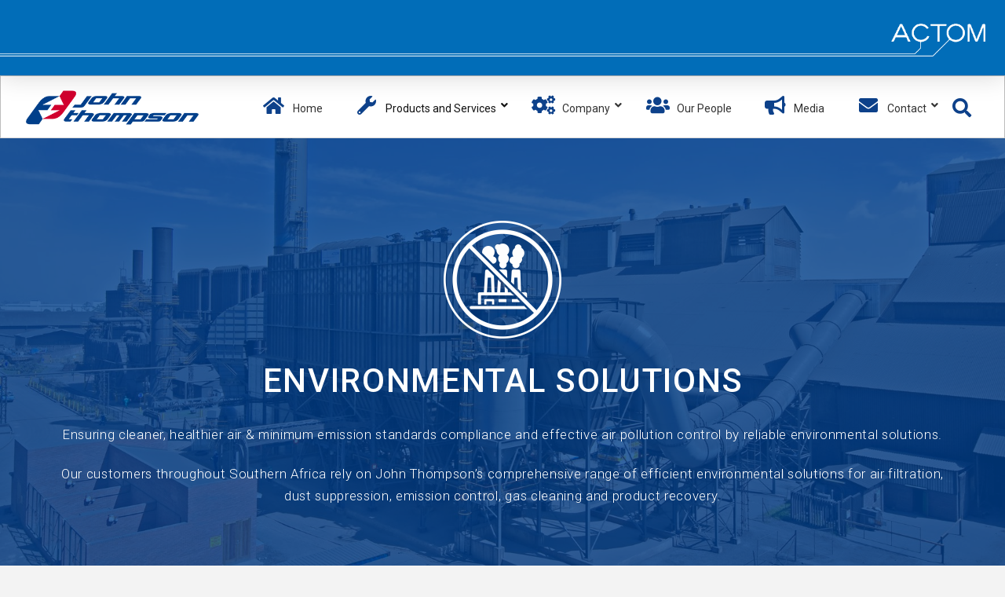

--- FILE ---
content_type: text/html; charset=UTF-8
request_url: https://www.johnthompson.co.za/environmental-solutions/
body_size: 34171
content:
<!DOCTYPE html>
<html class="no-js" dir="ltr" lang="en-ZA" prefix="og: https://ogp.me/ns#">
<head>
<meta charset="UTF-8">
<meta name="viewport" content="width=device-width, initial-scale=1.0">
<link rel="pingback" href="https://www.johnthompson.co.za/xmlrpc.php">
<title>Air Pollution Control Solutions | John Thompson Environmental</title>
<link data-rocket-prefetch href="https://fonts.googleapis.com" rel="dns-prefetch">
<link data-rocket-prefetch href="https://snap.licdn.com" rel="dns-prefetch">
<link data-rocket-prefetch href="https://www.googletagmanager.com" rel="dns-prefetch">
<link data-rocket-prefetch href="https://cdn-cookieyes.com" rel="dns-prefetch">
<link data-rocket-preload as="style" href="https://fonts.googleapis.com/css?family=Roboto%3A%2C300%2C400%2C700%7CRoboto%20Condensed%3A400%2C400i%2C700%2C700i%7CRoboto%3A400%2C400i%2C700%2C700i%2C300%2C300i%2C500%2C500i&#038;subset=latin%2Clatin-ext&#038;display=swap" rel="preload">
<link href="https://fonts.googleapis.com/css?family=Roboto%3A%2C300%2C400%2C700%7CRoboto%20Condensed%3A400%2C400i%2C700%2C700i%7CRoboto%3A400%2C400i%2C700%2C700i%2C300%2C300i%2C500%2C500i&#038;subset=latin%2Clatin-ext&#038;display=swap" media="print" onload="this.media=&#039;all&#039;" rel="stylesheet">
<noscript data-wpr-hosted-gf-parameters=""><link rel="stylesheet" href="https://fonts.googleapis.com/css?family=Roboto%3A%2C300%2C400%2C700%7CRoboto%20Condensed%3A400%2C400i%2C700%2C700i%7CRoboto%3A400%2C400i%2C700%2C700i%2C300%2C300i%2C500%2C500i&#038;subset=latin%2Clatin-ext&#038;display=swap"></noscript><link rel="preload" data-rocket-preload as="image" href="https://www.johnthompson.co.za/wp-content/uploads/2019/05/air-pollution-control-hero.jpg" fetchpriority="high">
<style type="text/css">.wpfts-result-item .wpfts-smart-excerpt {}.wpfts-result-item .wpfts-not-found {color:#808080;font-size:0.9em;}.wpfts-result-item .wpfts-score {color:#006621;font-size:0.9em;}.wpfts-shift {margin-left:40px;}.wpfts-result-item .wpfts-download-link {color:#006621;font-size:0.9em;}.wpfts-result-item .wpfts-file-size {color:#006621;font-size:0.9em;}</style>
		<!-- All in One SEO 4.9.3 - aioseo.com -->
	<meta name="description" content="John Thompson provides emission control solutions like Pulse Jet Filters, Scrubbers &amp; Cyclones for air quality management, emission compliance &amp; pollution reduction" />
	<meta name="robots" content="max-image-preview:large" />
	<link rel="canonical" href="https://www.johnthompson.co.za/environmental-solutions/" />
	<meta name="generator" content="All in One SEO (AIOSEO) 4.9.3" />
		<meta property="og:locale" content="en_US" />
		<meta property="og:site_name" content="John Thompson - Global leaders in boilers and environmental solutions" />
		<meta property="og:type" content="article" />
		<meta property="og:title" content="Air Pollution Control Solutions | John Thompson Environmental" />
		<meta property="og:description" content="John Thompson provides emission control solutions like Pulse Jet Filters, Scrubbers &amp; Cyclones for air quality management, emission compliance &amp; pollution reduction" />
		<meta property="og:url" content="https://www.johnthompson.co.za/environmental-solutions/" />
		<meta property="og:image" content="https://www.johnthompson.co.za/wp-content/uploads/2023/09/john-thompson-logo-social-media-fallback-jpg.webp" />
		<meta property="og:image:secure_url" content="https://www.johnthompson.co.za/wp-content/uploads/2023/09/john-thompson-logo-social-media-fallback-jpg.webp" />
		<meta property="og:image:width" content="600" />
		<meta property="og:image:height" content="600" />
		<meta property="article:published_time" content="2019-04-20T13:53:49+00:00" />
		<meta property="article:modified_time" content="2026-01-09T12:49:16+00:00" />
		<meta property="article:publisher" content="https://www.facebook.com/JohnThompsonACTOM" />
		<meta name="twitter:card" content="summary_large_image" />
		<meta name="twitter:title" content="Air Pollution Control Solutions | John Thompson Environmental" />
		<meta name="twitter:description" content="John Thompson provides emission control solutions like Pulse Jet Filters, Scrubbers &amp; Cyclones for air quality management, emission compliance &amp; pollution reduction" />
		<meta name="twitter:image" content="https://www.johnthompson.co.za/wp-content/uploads/2023/09/john-thompson-logo-social-media-fallback-jpg.webp" />
		<script type="application/ld+json" class="aioseo-schema">
			{"@context":"https:\/\/schema.org","@graph":[{"@type":"BreadcrumbList","@id":"https:\/\/www.johnthompson.co.za\/environmental-solutions\/#breadcrumblist","itemListElement":[{"@type":"ListItem","@id":"https:\/\/www.johnthompson.co.za#listItem","position":1,"name":"Home","item":"https:\/\/www.johnthompson.co.za","nextItem":{"@type":"ListItem","@id":"https:\/\/www.johnthompson.co.za\/environmental-solutions\/#listItem","name":"Environmental Solutions"}},{"@type":"ListItem","@id":"https:\/\/www.johnthompson.co.za\/environmental-solutions\/#listItem","position":2,"name":"Environmental Solutions","previousItem":{"@type":"ListItem","@id":"https:\/\/www.johnthompson.co.za#listItem","name":"Home"}}]},{"@type":"Organization","@id":"https:\/\/www.johnthompson.co.za\/#organization","name":"John Thompson","description":"Global leaders in boilers and environmental solutions","url":"https:\/\/www.johnthompson.co.za\/","telephone":"+27219598400","logo":{"@type":"ImageObject","url":"https:\/\/www.johnthompson.co.za\/wp-content\/uploads\/2019\/09\/john-thompson-logo-optimized.png","@id":"https:\/\/www.johnthompson.co.za\/environmental-solutions\/#organizationLogo","width":377,"height":110},"image":{"@id":"https:\/\/www.johnthompson.co.za\/environmental-solutions\/#organizationLogo"},"sameAs":["https:\/\/www.facebook.com\/JohnThompsonACTOM","https:\/\/www.youtube.com\/channel\/UCm55_4zTnwQTiR9FGO_9aFQ","https:\/\/www.linkedin.com\/company\/john-thompson-a-division-of-actom-pty-ltd\/"]},{"@type":"WebPage","@id":"https:\/\/www.johnthompson.co.za\/environmental-solutions\/#webpage","url":"https:\/\/www.johnthompson.co.za\/environmental-solutions\/","name":"Air Pollution Control Solutions | John Thompson Environmental","description":"John Thompson provides emission control solutions like Pulse Jet Filters, Scrubbers & Cyclones for air quality management, emission compliance & pollution reduction","inLanguage":"en-ZA","isPartOf":{"@id":"https:\/\/www.johnthompson.co.za\/#website"},"breadcrumb":{"@id":"https:\/\/www.johnthompson.co.za\/environmental-solutions\/#breadcrumblist"},"image":{"@type":"ImageObject","url":"https:\/\/www.johnthompson.co.za\/wp-content\/uploads\/2019\/06\/john-thompson-environmental-solutions-featured-search.jpg","@id":"https:\/\/www.johnthompson.co.za\/environmental-solutions\/#mainImage","width":1280,"height":720,"caption":"John Thompson Environmental Solutions Featured Search"},"primaryImageOfPage":{"@id":"https:\/\/www.johnthompson.co.za\/environmental-solutions\/#mainImage"},"datePublished":"2019-04-20T15:53:49+02:00","dateModified":"2026-01-09T14:49:16+02:00"},{"@type":"WebSite","@id":"https:\/\/www.johnthompson.co.za\/#website","url":"https:\/\/www.johnthompson.co.za\/","name":"John Thompson","description":"Global leaders in boilers and environmental solutions","inLanguage":"en-ZA","publisher":{"@id":"https:\/\/www.johnthompson.co.za\/#organization"}}]}
		</script>
		<!-- All in One SEO -->

<script data-minify="1" id="cookieyes" type="text/javascript" src="https://www.johnthompson.co.za/wp-content/cache/min/1/client_data/c9efed1e5d42968ce5cce342/script.js?ver=1766405884"></script><link rel='dns-prefetch' href='//fonts.googleapis.com' />
<link href='https://fonts.gstatic.com' crossorigin rel='preconnect' />
<link rel="alternate" type="application/rss+xml" title="John Thompson &raquo; Feed" href="https://www.johnthompson.co.za/feed/" />
<link rel="alternate" title="oEmbed (JSON)" type="application/json+oembed" href="https://www.johnthompson.co.za/wp-json/oembed/1.0/embed?url=https%3A%2F%2Fwww.johnthompson.co.za%2Fenvironmental-solutions%2F" />
<link rel="alternate" title="oEmbed (XML)" type="text/xml+oembed" href="https://www.johnthompson.co.za/wp-json/oembed/1.0/embed?url=https%3A%2F%2Fwww.johnthompson.co.za%2Fenvironmental-solutions%2F&#038;format=xml" />
<style id='wp-img-auto-sizes-contain-inline-css' type='text/css'>
img:is([sizes=auto i],[sizes^="auto," i]){contain-intrinsic-size:3000px 1500px}
/*# sourceURL=wp-img-auto-sizes-contain-inline-css */
</style>
<style id='wp-emoji-styles-inline-css' type='text/css'>

	img.wp-smiley, img.emoji {
		display: inline !important;
		border: none !important;
		box-shadow: none !important;
		height: 1em !important;
		width: 1em !important;
		margin: 0 0.07em !important;
		vertical-align: -0.1em !important;
		background: none !important;
		padding: 0 !important;
	}
/*# sourceURL=wp-emoji-styles-inline-css */
</style>
<style id='wp-block-library-inline-css' type='text/css'>
:root{--wp-block-synced-color:#7a00df;--wp-block-synced-color--rgb:122,0,223;--wp-bound-block-color:var(--wp-block-synced-color);--wp-editor-canvas-background:#ddd;--wp-admin-theme-color:#007cba;--wp-admin-theme-color--rgb:0,124,186;--wp-admin-theme-color-darker-10:#006ba1;--wp-admin-theme-color-darker-10--rgb:0,107,160.5;--wp-admin-theme-color-darker-20:#005a87;--wp-admin-theme-color-darker-20--rgb:0,90,135;--wp-admin-border-width-focus:2px}@media (min-resolution:192dpi){:root{--wp-admin-border-width-focus:1.5px}}.wp-element-button{cursor:pointer}:root .has-very-light-gray-background-color{background-color:#eee}:root .has-very-dark-gray-background-color{background-color:#313131}:root .has-very-light-gray-color{color:#eee}:root .has-very-dark-gray-color{color:#313131}:root .has-vivid-green-cyan-to-vivid-cyan-blue-gradient-background{background:linear-gradient(135deg,#00d084,#0693e3)}:root .has-purple-crush-gradient-background{background:linear-gradient(135deg,#34e2e4,#4721fb 50%,#ab1dfe)}:root .has-hazy-dawn-gradient-background{background:linear-gradient(135deg,#faaca8,#dad0ec)}:root .has-subdued-olive-gradient-background{background:linear-gradient(135deg,#fafae1,#67a671)}:root .has-atomic-cream-gradient-background{background:linear-gradient(135deg,#fdd79a,#004a59)}:root .has-nightshade-gradient-background{background:linear-gradient(135deg,#330968,#31cdcf)}:root .has-midnight-gradient-background{background:linear-gradient(135deg,#020381,#2874fc)}:root{--wp--preset--font-size--normal:16px;--wp--preset--font-size--huge:42px}.has-regular-font-size{font-size:1em}.has-larger-font-size{font-size:2.625em}.has-normal-font-size{font-size:var(--wp--preset--font-size--normal)}.has-huge-font-size{font-size:var(--wp--preset--font-size--huge)}.has-text-align-center{text-align:center}.has-text-align-left{text-align:left}.has-text-align-right{text-align:right}.has-fit-text{white-space:nowrap!important}#end-resizable-editor-section{display:none}.aligncenter{clear:both}.items-justified-left{justify-content:flex-start}.items-justified-center{justify-content:center}.items-justified-right{justify-content:flex-end}.items-justified-space-between{justify-content:space-between}.screen-reader-text{border:0;clip-path:inset(50%);height:1px;margin:-1px;overflow:hidden;padding:0;position:absolute;width:1px;word-wrap:normal!important}.screen-reader-text:focus{background-color:#ddd;clip-path:none;color:#444;display:block;font-size:1em;height:auto;left:5px;line-height:normal;padding:15px 23px 14px;text-decoration:none;top:5px;width:auto;z-index:100000}html :where(.has-border-color){border-style:solid}html :where([style*=border-top-color]){border-top-style:solid}html :where([style*=border-right-color]){border-right-style:solid}html :where([style*=border-bottom-color]){border-bottom-style:solid}html :where([style*=border-left-color]){border-left-style:solid}html :where([style*=border-width]){border-style:solid}html :where([style*=border-top-width]){border-top-style:solid}html :where([style*=border-right-width]){border-right-style:solid}html :where([style*=border-bottom-width]){border-bottom-style:solid}html :where([style*=border-left-width]){border-left-style:solid}html :where(img[class*=wp-image-]){height:auto;max-width:100%}:where(figure){margin:0 0 1em}html :where(.is-position-sticky){--wp-admin--admin-bar--position-offset:var(--wp-admin--admin-bar--height,0px)}@media screen and (max-width:600px){html :where(.is-position-sticky){--wp-admin--admin-bar--position-offset:0px}}

/*# sourceURL=wp-block-library-inline-css */
</style><style id='global-styles-inline-css' type='text/css'>
:root{--wp--preset--aspect-ratio--square: 1;--wp--preset--aspect-ratio--4-3: 4/3;--wp--preset--aspect-ratio--3-4: 3/4;--wp--preset--aspect-ratio--3-2: 3/2;--wp--preset--aspect-ratio--2-3: 2/3;--wp--preset--aspect-ratio--16-9: 16/9;--wp--preset--aspect-ratio--9-16: 9/16;--wp--preset--color--black: #000000;--wp--preset--color--cyan-bluish-gray: #abb8c3;--wp--preset--color--white: #ffffff;--wp--preset--color--pale-pink: #f78da7;--wp--preset--color--vivid-red: #cf2e2e;--wp--preset--color--luminous-vivid-orange: #ff6900;--wp--preset--color--luminous-vivid-amber: #fcb900;--wp--preset--color--light-green-cyan: #7bdcb5;--wp--preset--color--vivid-green-cyan: #00d084;--wp--preset--color--pale-cyan-blue: #8ed1fc;--wp--preset--color--vivid-cyan-blue: #0693e3;--wp--preset--color--vivid-purple: #9b51e0;--wp--preset--gradient--vivid-cyan-blue-to-vivid-purple: linear-gradient(135deg,rgb(6,147,227) 0%,rgb(155,81,224) 100%);--wp--preset--gradient--light-green-cyan-to-vivid-green-cyan: linear-gradient(135deg,rgb(122,220,180) 0%,rgb(0,208,130) 100%);--wp--preset--gradient--luminous-vivid-amber-to-luminous-vivid-orange: linear-gradient(135deg,rgb(252,185,0) 0%,rgb(255,105,0) 100%);--wp--preset--gradient--luminous-vivid-orange-to-vivid-red: linear-gradient(135deg,rgb(255,105,0) 0%,rgb(207,46,46) 100%);--wp--preset--gradient--very-light-gray-to-cyan-bluish-gray: linear-gradient(135deg,rgb(238,238,238) 0%,rgb(169,184,195) 100%);--wp--preset--gradient--cool-to-warm-spectrum: linear-gradient(135deg,rgb(74,234,220) 0%,rgb(151,120,209) 20%,rgb(207,42,186) 40%,rgb(238,44,130) 60%,rgb(251,105,98) 80%,rgb(254,248,76) 100%);--wp--preset--gradient--blush-light-purple: linear-gradient(135deg,rgb(255,206,236) 0%,rgb(152,150,240) 100%);--wp--preset--gradient--blush-bordeaux: linear-gradient(135deg,rgb(254,205,165) 0%,rgb(254,45,45) 50%,rgb(107,0,62) 100%);--wp--preset--gradient--luminous-dusk: linear-gradient(135deg,rgb(255,203,112) 0%,rgb(199,81,192) 50%,rgb(65,88,208) 100%);--wp--preset--gradient--pale-ocean: linear-gradient(135deg,rgb(255,245,203) 0%,rgb(182,227,212) 50%,rgb(51,167,181) 100%);--wp--preset--gradient--electric-grass: linear-gradient(135deg,rgb(202,248,128) 0%,rgb(113,206,126) 100%);--wp--preset--gradient--midnight: linear-gradient(135deg,rgb(2,3,129) 0%,rgb(40,116,252) 100%);--wp--preset--font-size--small: 13px;--wp--preset--font-size--medium: 20px;--wp--preset--font-size--large: 36px;--wp--preset--font-size--x-large: 42px;--wp--preset--spacing--20: 0.44rem;--wp--preset--spacing--30: 0.67rem;--wp--preset--spacing--40: 1rem;--wp--preset--spacing--50: 1.5rem;--wp--preset--spacing--60: 2.25rem;--wp--preset--spacing--70: 3.38rem;--wp--preset--spacing--80: 5.06rem;--wp--preset--shadow--natural: 6px 6px 9px rgba(0, 0, 0, 0.2);--wp--preset--shadow--deep: 12px 12px 50px rgba(0, 0, 0, 0.4);--wp--preset--shadow--sharp: 6px 6px 0px rgba(0, 0, 0, 0.2);--wp--preset--shadow--outlined: 6px 6px 0px -3px rgb(255, 255, 255), 6px 6px rgb(0, 0, 0);--wp--preset--shadow--crisp: 6px 6px 0px rgb(0, 0, 0);}:where(.is-layout-flex){gap: 0.5em;}:where(.is-layout-grid){gap: 0.5em;}body .is-layout-flex{display: flex;}.is-layout-flex{flex-wrap: wrap;align-items: center;}.is-layout-flex > :is(*, div){margin: 0;}body .is-layout-grid{display: grid;}.is-layout-grid > :is(*, div){margin: 0;}:where(.wp-block-columns.is-layout-flex){gap: 2em;}:where(.wp-block-columns.is-layout-grid){gap: 2em;}:where(.wp-block-post-template.is-layout-flex){gap: 1.25em;}:where(.wp-block-post-template.is-layout-grid){gap: 1.25em;}.has-black-color{color: var(--wp--preset--color--black) !important;}.has-cyan-bluish-gray-color{color: var(--wp--preset--color--cyan-bluish-gray) !important;}.has-white-color{color: var(--wp--preset--color--white) !important;}.has-pale-pink-color{color: var(--wp--preset--color--pale-pink) !important;}.has-vivid-red-color{color: var(--wp--preset--color--vivid-red) !important;}.has-luminous-vivid-orange-color{color: var(--wp--preset--color--luminous-vivid-orange) !important;}.has-luminous-vivid-amber-color{color: var(--wp--preset--color--luminous-vivid-amber) !important;}.has-light-green-cyan-color{color: var(--wp--preset--color--light-green-cyan) !important;}.has-vivid-green-cyan-color{color: var(--wp--preset--color--vivid-green-cyan) !important;}.has-pale-cyan-blue-color{color: var(--wp--preset--color--pale-cyan-blue) !important;}.has-vivid-cyan-blue-color{color: var(--wp--preset--color--vivid-cyan-blue) !important;}.has-vivid-purple-color{color: var(--wp--preset--color--vivid-purple) !important;}.has-black-background-color{background-color: var(--wp--preset--color--black) !important;}.has-cyan-bluish-gray-background-color{background-color: var(--wp--preset--color--cyan-bluish-gray) !important;}.has-white-background-color{background-color: var(--wp--preset--color--white) !important;}.has-pale-pink-background-color{background-color: var(--wp--preset--color--pale-pink) !important;}.has-vivid-red-background-color{background-color: var(--wp--preset--color--vivid-red) !important;}.has-luminous-vivid-orange-background-color{background-color: var(--wp--preset--color--luminous-vivid-orange) !important;}.has-luminous-vivid-amber-background-color{background-color: var(--wp--preset--color--luminous-vivid-amber) !important;}.has-light-green-cyan-background-color{background-color: var(--wp--preset--color--light-green-cyan) !important;}.has-vivid-green-cyan-background-color{background-color: var(--wp--preset--color--vivid-green-cyan) !important;}.has-pale-cyan-blue-background-color{background-color: var(--wp--preset--color--pale-cyan-blue) !important;}.has-vivid-cyan-blue-background-color{background-color: var(--wp--preset--color--vivid-cyan-blue) !important;}.has-vivid-purple-background-color{background-color: var(--wp--preset--color--vivid-purple) !important;}.has-black-border-color{border-color: var(--wp--preset--color--black) !important;}.has-cyan-bluish-gray-border-color{border-color: var(--wp--preset--color--cyan-bluish-gray) !important;}.has-white-border-color{border-color: var(--wp--preset--color--white) !important;}.has-pale-pink-border-color{border-color: var(--wp--preset--color--pale-pink) !important;}.has-vivid-red-border-color{border-color: var(--wp--preset--color--vivid-red) !important;}.has-luminous-vivid-orange-border-color{border-color: var(--wp--preset--color--luminous-vivid-orange) !important;}.has-luminous-vivid-amber-border-color{border-color: var(--wp--preset--color--luminous-vivid-amber) !important;}.has-light-green-cyan-border-color{border-color: var(--wp--preset--color--light-green-cyan) !important;}.has-vivid-green-cyan-border-color{border-color: var(--wp--preset--color--vivid-green-cyan) !important;}.has-pale-cyan-blue-border-color{border-color: var(--wp--preset--color--pale-cyan-blue) !important;}.has-vivid-cyan-blue-border-color{border-color: var(--wp--preset--color--vivid-cyan-blue) !important;}.has-vivid-purple-border-color{border-color: var(--wp--preset--color--vivid-purple) !important;}.has-vivid-cyan-blue-to-vivid-purple-gradient-background{background: var(--wp--preset--gradient--vivid-cyan-blue-to-vivid-purple) !important;}.has-light-green-cyan-to-vivid-green-cyan-gradient-background{background: var(--wp--preset--gradient--light-green-cyan-to-vivid-green-cyan) !important;}.has-luminous-vivid-amber-to-luminous-vivid-orange-gradient-background{background: var(--wp--preset--gradient--luminous-vivid-amber-to-luminous-vivid-orange) !important;}.has-luminous-vivid-orange-to-vivid-red-gradient-background{background: var(--wp--preset--gradient--luminous-vivid-orange-to-vivid-red) !important;}.has-very-light-gray-to-cyan-bluish-gray-gradient-background{background: var(--wp--preset--gradient--very-light-gray-to-cyan-bluish-gray) !important;}.has-cool-to-warm-spectrum-gradient-background{background: var(--wp--preset--gradient--cool-to-warm-spectrum) !important;}.has-blush-light-purple-gradient-background{background: var(--wp--preset--gradient--blush-light-purple) !important;}.has-blush-bordeaux-gradient-background{background: var(--wp--preset--gradient--blush-bordeaux) !important;}.has-luminous-dusk-gradient-background{background: var(--wp--preset--gradient--luminous-dusk) !important;}.has-pale-ocean-gradient-background{background: var(--wp--preset--gradient--pale-ocean) !important;}.has-electric-grass-gradient-background{background: var(--wp--preset--gradient--electric-grass) !important;}.has-midnight-gradient-background{background: var(--wp--preset--gradient--midnight) !important;}.has-small-font-size{font-size: var(--wp--preset--font-size--small) !important;}.has-medium-font-size{font-size: var(--wp--preset--font-size--medium) !important;}.has-large-font-size{font-size: var(--wp--preset--font-size--large) !important;}.has-x-large-font-size{font-size: var(--wp--preset--font-size--x-large) !important;}
/*# sourceURL=global-styles-inline-css */
</style>

<style id='classic-theme-styles-inline-css' type='text/css'>
/*! This file is auto-generated */
.wp-block-button__link{color:#fff;background-color:#32373c;border-radius:9999px;box-shadow:none;text-decoration:none;padding:calc(.667em + 2px) calc(1.333em + 2px);font-size:1.125em}.wp-block-file__button{background:#32373c;color:#fff;text-decoration:none}
/*# sourceURL=/wp-includes/css/classic-themes.min.css */
</style>
<link data-minify="1" rel='stylesheet' id='edsanimate-animo-css-css' href='https://www.johnthompson.co.za/wp-content/cache/min/1/wp-content/plugins/animate-it/assets/css/animate-animo.css?ver=1766405883' type='text/css' media='all' />
<link data-minify="1" rel='stylesheet' id='wpfts_jquery-ui-styles-css' href='https://www.johnthompson.co.za/wp-content/cache/min/1/wp-content/plugins/fulltext-search/style/wpfts_autocomplete.css?ver=1766405884' type='text/css' media='all' />
<link data-minify="1" rel='stylesheet' id='magic-liquidizer-table-style-css' href='https://www.johnthompson.co.za/wp-content/cache/min/1/wp-content/plugins/magic-liquidizer-responsive-table/idcss/ml-responsive-table.css?ver=1766405884' type='text/css' media='all' />
<link data-minify="1" rel='stylesheet' id='photoblocks-css' href='https://www.johnthompson.co.za/wp-content/cache/min/1/wp-content/plugins/photoblocks-grid-gallery/public/css/photoblocks-public.css?ver=1766405884' type='text/css' media='all' />

<link rel='stylesheet' id='x-stack-css' href='https://www.johnthompson.co.za/wp-content/themes/pro/framework/dist/css/site/stacks/integrity-light.css?ver=6.7.10' type='text/css' media='all' />
<link data-minify="1" rel='stylesheet' id='recent-posts-widget-with-thumbnails-public-style-css' href='https://www.johnthompson.co.za/wp-content/cache/min/1/wp-content/plugins/recent-posts-widget-with-thumbnails/public.css?ver=1766405884' type='text/css' media='all' />
<link rel='stylesheet' id='ubermenu-css' href='https://www.johnthompson.co.za/wp-content/plugins/ubermenu/pro/assets/css/ubermenu.min.css?ver=3.8.5' type='text/css' media='all' />
<link data-minify="1" rel='stylesheet' id='ubermenu-minimal-css' href='https://www.johnthompson.co.za/wp-content/cache/min/1/wp-content/plugins/ubermenu/assets/css/skins/minimal.css?ver=1766405884' type='text/css' media='all' />
<link data-minify="1" rel='stylesheet' id='ubermenu-font-awesome-all-css' href='https://www.johnthompson.co.za/wp-content/cache/min/1/wp-content/plugins/ubermenu/assets/fontawesome/css/all.min.css?ver=1766405884' type='text/css' media='all' />
<link data-minify="1" rel='stylesheet' id='ubermenu-font-awesome-css' href='https://www.johnthompson.co.za/wp-content/cache/min/1/wp-content/plugins/ubermenu-icons/assets/font-awesome/css/font-awesome.min.css?ver=1766405884' type='text/css' media='all' />
<style id='cs-inline-css' type='text/css'>
@media (min-width:1200px){.x-hide-xl{display:none !important;}}@media (min-width:979px) and (max-width:1199px){.x-hide-lg{display:none !important;}}@media (min-width:767px) and (max-width:978px){.x-hide-md{display:none !important;}}@media (min-width:480px) and (max-width:766px){.x-hide-sm{display:none !important;}}@media (max-width:479px){.x-hide-xs{display:none !important;}} a,h1 a:hover,h2 a:hover,h3 a:hover,h4 a:hover,h5 a:hover,h6 a:hover,.x-breadcrumb-wrap a:hover,.widget ul li a:hover,.widget ol li a:hover,.widget.widget_text ul li a,.widget.widget_text ol li a,.widget_nav_menu .current-menu-item > a,.x-accordion-heading .x-accordion-toggle:hover,.x-comment-author a:hover,.x-comment-time:hover,.x-recent-posts a:hover .h-recent-posts{color:rgb(90,90,90);}a:hover,.widget.widget_text ul li a:hover,.widget.widget_text ol li a:hover,.x-twitter-widget ul li a:hover{color:rgb(27,111,184);}.rev_slider_wrapper,a.x-img-thumbnail:hover,.x-slider-container.below,.page-template-template-blank-3-php .x-slider-container.above,.page-template-template-blank-6-php .x-slider-container.above{border-color:rgb(90,90,90);}.entry-thumb:before,.x-pagination span.current,.woocommerce-pagination span[aria-current],.flex-direction-nav a,.flex-control-nav a:hover,.flex-control-nav a.flex-active,.mejs-time-current,.x-dropcap,.x-skill-bar .bar,.x-pricing-column.featured h2,.h-comments-title small,.x-entry-share .x-share:hover,.x-highlight,.x-recent-posts .x-recent-posts-img:after{background-color:rgb(90,90,90);}.x-nav-tabs > .active > a,.x-nav-tabs > .active > a:hover{box-shadow:inset 0 3px 0 0 rgb(90,90,90);}.x-main{width:calc(72% - 2.463055%);}.x-sidebar{width:calc(100% - 2.463055% - 72%);}.x-comment-author,.x-comment-time,.comment-form-author label,.comment-form-email label,.comment-form-url label,.comment-form-rating label,.comment-form-comment label,.widget_calendar #wp-calendar caption,.widget.widget_rss li .rsswidget{font-family:"Roboto Condensed",sans-serif;font-weight:400;}.p-landmark-sub,.p-meta,input,button,select,textarea{font-family:"Roboto",sans-serif;}.widget ul li a,.widget ol li a,.x-comment-time{color:rgb(100,100,100);}.widget_text ol li a,.widget_text ul li a{color:rgb(90,90,90);}.widget_text ol li a:hover,.widget_text ul li a:hover{color:rgb(27,111,184);}.comment-form-author label,.comment-form-email label,.comment-form-url label,.comment-form-rating label,.comment-form-comment label,.widget_calendar #wp-calendar th,.p-landmark-sub strong,.widget_tag_cloud .tagcloud a:hover,.widget_tag_cloud .tagcloud a:active,.entry-footer a:hover,.entry-footer a:active,.x-breadcrumbs .current,.x-comment-author,.x-comment-author a{color:rgb(50,50,50);}.widget_calendar #wp-calendar th{border-color:rgb(50,50,50);}.h-feature-headline span i{background-color:rgb(50,50,50);}@media (max-width:978.98px){}html{font-size:14px;}@media (min-width:479px){html{font-size:14px;}}@media (min-width:766px){html{font-size:14px;}}@media (min-width:978px){html{font-size:14px;}}@media (min-width:1199px){html{font-size:14px;}}body{font-style:normal;font-weight:300;color:rgb(100,100,100);background-color:rgb(243,243,243);}.w-b{font-weight:300 !important;}h1,h2,h3,h4,h5,h6,.h1,.h2,.h3,.h4,.h5,.h6,.x-text-headline{font-family:"Roboto Condensed",sans-serif;font-style:normal;font-weight:400;}h1,.h1{letter-spacing:-0.035em;}h2,.h2{letter-spacing:-0.035em;}h3,.h3{letter-spacing:-0.035em;}h4,.h4{letter-spacing:-0.035em;}h5,.h5{letter-spacing:-0.035em;}h6,.h6{letter-spacing:-0.035em;}.w-h{font-weight:400 !important;}.x-container.width{width:88%;}.x-container.max{max-width:1200px;}.x-bar-content.x-container.width{flex-basis:88%;}.x-main.full{float:none;clear:both;display:block;width:auto;}@media (max-width:978.98px){.x-main.full,.x-main.left,.x-main.right,.x-sidebar.left,.x-sidebar.right{float:none;display:block;width:auto !important;}}.entry-header,.entry-content{font-size:1rem;}body,input,button,select,textarea{font-family:"Roboto",sans-serif;}h1,h2,h3,h4,h5,h6,.h1,.h2,.h3,.h4,.h5,.h6,h1 a,h2 a,h3 a,h4 a,h5 a,h6 a,.h1 a,.h2 a,.h3 a,.h4 a,.h5 a,.h6 a,blockquote{color:rgb(50,50,50);}.cfc-h-tx{color:rgb(50,50,50) !important;}.cfc-h-bd{border-color:rgb(50,50,50) !important;}.cfc-h-bg{background-color:rgb(50,50,50) !important;}.cfc-b-tx{color:rgb(100,100,100) !important;}.cfc-b-bd{border-color:rgb(100,100,100) !important;}.cfc-b-bg{background-color:rgb(100,100,100) !important;}.x-btn,.button,[type="submit"]{color:#ffffff;border-color:rgb(164,195,223);background-color:rgb(21,67,138);text-shadow:0 0.075em 0.075em rgba(0,0,0,0.5);border-radius:0.25em;}.x-btn:hover,.button:hover,[type="submit"]:hover{color:#ffffff;border-color:rgb(255,255,255);background-color:rgb(28,111,184);text-shadow:0 0.075em 0.075em rgba(0,0,0,0.5);}.x-btn.x-btn-real,.x-btn.x-btn-real:hover{margin-bottom:0.25em;text-shadow:0 0.075em 0.075em rgba(0,0,0,0.65);}.x-btn.x-btn-real{box-shadow:0 0.25em 0 0 rgb(12,65,138),0 4px 9px rgba(0,0,0,0.75);}.x-btn.x-btn-real:hover{box-shadow:0 0.25em 0 0 rgb(12,65,138),0 4px 9px rgba(0,0,0,0.75);}.x-btn.x-btn-flat,.x-btn.x-btn-flat:hover{margin-bottom:0;text-shadow:0 0.075em 0.075em rgba(0,0,0,0.65);box-shadow:none;}.x-btn.x-btn-transparent,.x-btn.x-btn-transparent:hover{margin-bottom:0;border-width:3px;text-shadow:none;text-transform:uppercase;background-color:transparent;box-shadow:none;}.bg .mejs-container,.x-video .mejs-container{position:unset !important;} @font-face{font-family:'FontAwesomePro';font-style:normal;font-weight:900;font-display:block;src:url('https://www.johnthompson.co.za/wp-content/themes/pro/cornerstone/assets/fonts/fa-solid-900.woff2?ver=6.7.2') format('woff2'),url('https://www.johnthompson.co.za/wp-content/themes/pro/cornerstone/assets/fonts/fa-solid-900.ttf?ver=6.7.2') format('truetype');}[data-x-fa-pro-icon]{font-family:"FontAwesomePro" !important;}[data-x-fa-pro-icon]:before{content:attr(data-x-fa-pro-icon);}[data-x-icon],[data-x-icon-o],[data-x-icon-l],[data-x-icon-s],[data-x-icon-b],[data-x-icon-sr],[data-x-icon-ss],[data-x-icon-sl],[data-x-fa-pro-icon],[class*="cs-fa-"]{display:inline-flex;font-style:normal;font-weight:400;text-decoration:inherit;text-rendering:auto;-webkit-font-smoothing:antialiased;-moz-osx-font-smoothing:grayscale;}[data-x-icon].left,[data-x-icon-o].left,[data-x-icon-l].left,[data-x-icon-s].left,[data-x-icon-b].left,[data-x-icon-sr].left,[data-x-icon-ss].left,[data-x-icon-sl].left,[data-x-fa-pro-icon].left,[class*="cs-fa-"].left{margin-right:0.5em;}[data-x-icon].right,[data-x-icon-o].right,[data-x-icon-l].right,[data-x-icon-s].right,[data-x-icon-b].right,[data-x-icon-sr].right,[data-x-icon-ss].right,[data-x-icon-sl].right,[data-x-fa-pro-icon].right,[class*="cs-fa-"].right{margin-left:0.5em;}[data-x-icon]:before,[data-x-icon-o]:before,[data-x-icon-l]:before,[data-x-icon-s]:before,[data-x-icon-b]:before,[data-x-icon-sr]:before,[data-x-icon-ss]:before,[data-x-icon-sl]:before,[data-x-fa-pro-icon]:before,[class*="cs-fa-"]:before{line-height:1;}@font-face{font-family:'FontAwesome';font-style:normal;font-weight:900;font-display:block;src:url('https://www.johnthompson.co.za/wp-content/themes/pro/cornerstone/assets/fonts/fa-solid-900.woff2?ver=6.7.2') format('woff2'),url('https://www.johnthompson.co.za/wp-content/themes/pro/cornerstone/assets/fonts/fa-solid-900.ttf?ver=6.7.2') format('truetype');}[data-x-icon],[data-x-icon-s],[data-x-icon][class*="cs-fa-"]{font-family:"FontAwesome" !important;font-weight:900;}[data-x-icon]:before,[data-x-icon][class*="cs-fa-"]:before{content:attr(data-x-icon);}[data-x-icon-s]:before{content:attr(data-x-icon-s);}@font-face{font-family:'FontAwesomeRegular';font-style:normal;font-weight:400;font-display:block;src:url('https://www.johnthompson.co.za/wp-content/themes/pro/cornerstone/assets/fonts/fa-regular-400.woff2?ver=6.7.2') format('woff2'),url('https://www.johnthompson.co.za/wp-content/themes/pro/cornerstone/assets/fonts/fa-regular-400.ttf?ver=6.7.2') format('truetype');}@font-face{font-family:'FontAwesomePro';font-style:normal;font-weight:400;font-display:block;src:url('https://www.johnthompson.co.za/wp-content/themes/pro/cornerstone/assets/fonts/fa-regular-400.woff2?ver=6.7.2') format('woff2'),url('https://www.johnthompson.co.za/wp-content/themes/pro/cornerstone/assets/fonts/fa-regular-400.ttf?ver=6.7.2') format('truetype');}[data-x-icon-o]{font-family:"FontAwesomeRegular" !important;}[data-x-icon-o]:before{content:attr(data-x-icon-o);}@font-face{font-family:'FontAwesomeLight';font-style:normal;font-weight:300;font-display:block;src:url('https://www.johnthompson.co.za/wp-content/themes/pro/cornerstone/assets/fonts/fa-light-300.woff2?ver=6.7.2') format('woff2'),url('https://www.johnthompson.co.za/wp-content/themes/pro/cornerstone/assets/fonts/fa-light-300.ttf?ver=6.7.2') format('truetype');}@font-face{font-family:'FontAwesomePro';font-style:normal;font-weight:300;font-display:block;src:url('https://www.johnthompson.co.za/wp-content/themes/pro/cornerstone/assets/fonts/fa-light-300.woff2?ver=6.7.2') format('woff2'),url('https://www.johnthompson.co.za/wp-content/themes/pro/cornerstone/assets/fonts/fa-light-300.ttf?ver=6.7.2') format('truetype');}[data-x-icon-l]{font-family:"FontAwesomeLight" !important;font-weight:300;}[data-x-icon-l]:before{content:attr(data-x-icon-l);}@font-face{font-family:'FontAwesomeBrands';font-style:normal;font-weight:normal;font-display:block;src:url('https://www.johnthompson.co.za/wp-content/themes/pro/cornerstone/assets/fonts/fa-brands-400.woff2?ver=6.7.2') format('woff2'),url('https://www.johnthompson.co.za/wp-content/themes/pro/cornerstone/assets/fonts/fa-brands-400.ttf?ver=6.7.2') format('truetype');}[data-x-icon-b]{font-family:"FontAwesomeBrands" !important;}[data-x-icon-b]:before{content:attr(data-x-icon-b);}.widget.widget_rss li .rsswidget:before{content:"\f35d";padding-right:0.4em;font-family:"FontAwesome";} .md4-0.x-bar{height:6em;border-top-width:0;border-right-width:0;border-bottom-width:0;border-left-width:0;background-color:rgb(1,109,184);box-shadow:0em 0.15em 2em rgba(0,0,0,0.15);z-index:9999;}.md4-0 .x-bar-content{justify-content:flex-end;height:6em;}.md4-0.x-bar-outer-spacers:after,.md4-0.x-bar-outer-spacers:before{flex-basis:0em;width:0em!important;height:0em;}.md4-0.x-bar-space{height:6em;}.md4-1.x-bar{font-size:16px;}.md4-1 .x-bar-content{display:flex;flex-direction:row;align-items:center;flex-grow:0;flex-shrink:1;flex-basis:100%;}.md4-1.x-bar-space{font-size:16px;}.md4-2.x-bar{height:5em;border-top-width:1px;border-right-width:1px;border-bottom-width:1px;border-left-width:1px;border-top-style:solid;border-right-style:solid;border-bottom-style:solid;border-left-style:solid;border-top-color:#bcbcbc;border-right-color:#bcbcbc;border-bottom-color:rgb(217,217,217);border-left-color:#bcbcbc;background-color:rgb(255,255,255);z-index:9998;}.md4-2 .x-bar-content{justify-content:flex-start;height:5em;}.md4-2.x-bar-outer-spacers:after,.md4-2.x-bar-outer-spacers:before{flex-basis:2em;width:2em!important;height:2em;}.md4-2.x-bar-space{height:5em;}.md4-3.x-bar-container{display:flex;flex-direction:row;align-items:center;flex-grow:1;flex-shrink:0;border-top-width:0;border-right-width:0;border-bottom-width:0;border-left-width:0;font-size:1em;z-index:1;}.md4-4.x-bar-container{justify-content:flex-end;flex-basis:auto;}.md4-5.x-bar-container{justify-content:space-between;flex-basis:0%;}.md4-6.x-image{font-size:1em;border-top-width:0;border-right-width:0;border-bottom-width:0;border-left-width:0;background-color:transparent;}.md4-6.x-image img{aspect-ratio:auto;}.md4-7.x-image{max-width:140px;}.md4-9.x-image{margin-top:0px;margin-right:5px;margin-bottom:0px;margin-left:0px;}.md4-a.x-image{width:220px;}.md4-a.x-image img{width:100%;}.md4-b.x-text{border-top-width:0;border-right-width:0;border-bottom-width:0;border-left-width:0;font-family:inherit;font-size:1em;font-style:normal;font-weight:inherit;line-height:1.4;letter-spacing:0em;text-transform:none;color:rgba(0,0,0,1);}.md4-b.x-text > :first-child{margin-top:0;}.md4-b.x-text > :last-child{margin-bottom:0;}.md4-c.x-anchor {width:3.5em;height:3.5em;border-top-left-radius:1em;border-top-right-radius:1em;border-bottom-right-radius:1em;border-bottom-left-radius:1em;background-color:transparent;}.md4-c.x-anchor .x-anchor-content {padding-top:0.5em;padding-right:0.5em;padding-bottom:0.5em;padding-left:0.5em;}.md4-c.x-anchor .x-graphic {margin-top:5px;margin-right:5px;margin-bottom:5px;margin-left:5px;}.md4-c.x-anchor .x-graphic-icon {font-size:1.75em;width:1em;color:rgb(41,128,185);border-top-width:0;border-right-width:0;border-bottom-width:0;border-left-width:0;height:1em;line-height:1em;background-color:transparent;}.md4-c.x-anchor:hover .x-graphic-icon,.md4-c.x-anchor[class*="active"] .x-graphic-icon,[data-x-effect-provider*="colors"]:hover .md4-c.x-anchor .x-graphic-icon {color:white;}.md4-c.x-anchor .x-toggle {color:rgb(12,65,138);}.md4-c.x-anchor:hover .x-toggle,.md4-c.x-anchor[class*="active"] .x-toggle,[data-x-effect-provider*="colors"]:hover .md4-c.x-anchor .x-toggle {color:white;}.md4-c.x-anchor .x-toggle-more-h,.md4-c.x-anchor .x-toggle-more-v {margin-top:1.75em;margin-right:1.75em;margin-bottom:1.75em;margin-left:1.75em;font-size:0.375em;}.md4-c.x-anchor .x-toggle-more-1 {transform:translate3d(-1.75em,0,0);}.md4-c.x-anchor .x-toggle-more-3 {transform:translate3d(1.75em,0,0);}.md4-c > .is-primary {border-top-left-radius:1em;border-top-right-radius:1em;border-bottom-right-radius:1em;border-bottom-left-radius:1em;color:rgb(28,111,184);transform-origin:50% 50%;}.md4-c > .is-secondary {width:calc(100% - 6px);height:calc(100% - 6px);border-top-left-radius:0.85em;border-top-right-radius:0.85em;border-bottom-right-radius:0.85em;border-bottom-left-radius:0.85em;color:rgba(255,255,255,0.25);transform-origin:50% 50%;}.md4-c:hover > .is-secondary ,[data-x-effect-provider*="particles"]:hover .md4-c > .is-secondary {transition-delay:0.15s;}.md4-d.x-anchor {font-size:1em;}.md4-d.x-anchor .x-anchor-content {display:flex;flex-direction:row;justify-content:center;align-items:center;}.md4-d > .is-primary {width:100%;height:100%;}.md4-e.x-anchor {border-top-width:0;border-right-width:0;border-bottom-width:0;border-left-width:0;}.md4-f.x-anchor {border-top-width:2px;border-right-width:0px;border-bottom-width:0px;border-left-width:0px;border-top-style:solid;border-right-style:none;border-bottom-style:none;border-left-style:none;border-top-color:rgba(255,255,255,0.15);border-right-color:transparent;border-bottom-color:transparent;border-left-color:transparent;background-color:rgb(12,65,138);}.md4-f.x-anchor:hover,.md4-f.x-anchor[class*="active"],[data-x-effect-provider*="colors"]:hover .md4-f.x-anchor {background-color:rgb(28,111,184);}.md4-f.x-anchor .x-anchor-text-primary {font-weight:700;}.md4-g.x-anchor .x-anchor-content {padding-top:1em;padding-right:2.25em;padding-bottom:1em;padding-left:2.25em;}.md4-g.x-anchor .x-anchor-text {margin-top:4px;margin-right:auto;margin-bottom:4px;margin-left:4px;}.md4-g.x-anchor .x-anchor-text-primary {font-family:inherit;font-size:0.875em;font-style:normal;line-height:1;letter-spacing:0.035em;margin-right:calc(0.035em * -1);color:white;}.md4-g.x-anchor .x-anchor-sub-indicator {margin-top:0px;margin-right:4px;margin-bottom:0px;margin-left:auto;font-size:1.25em;color:rgba(255,255,255,0.5);}.md4-g > .is-primary {color:rgba(255,255,255,0.05);transform-origin:0% 50%;}.md4-h.x-anchor {background-color:rgba(0,0,0,0.25);}.md4-h.x-anchor .x-anchor-text-primary {font-weight:500;}.md4-h.x-anchor .x-anchor-text-secondary {margin-top:0.5em;font-family:inherit;font-size:0.75em;font-style:normal;font-weight:700;line-height:1;letter-spacing:0.035em;margin-right:calc(0.035em * -1);color:rgba(255,255,255,0.5);}.md4-i{font-size:16px;transition-duration:500ms;}.md4-i .x-off-canvas-bg{background-color:rgba(22,37,54,0.95);transition-duration:500ms;transition-timing-function:cubic-bezier(0.400,0.000,0.200,1.000);}.md4-i .x-off-canvas-close{width:calc(1em * 1.5);height:calc(1em * 1.5);font-size:1.5em;color:rgba(255,255,255,0.25);transition-duration:0.3s,500ms,500ms;transition-timing-function:ease-in-out,cubic-bezier(0.400,0.000,0.200,1.000),cubic-bezier(0.400,0.000,0.200,1.000);}.md4-i .x-off-canvas-close:focus,.md4-i .x-off-canvas-close:hover{color:white;}.md4-i .x-off-canvas-content{max-width:400px;padding-top:calc(1.5em * 1.5);padding-right:calc(1.5em * 1.5);padding-bottom:calc(1.5em * 1.5);padding-left:calc(1.5em * 1.5);border-top-width:0;border-right-width:0;border-bottom-width:0;border-left-width:0;background-color:rgb(12,65,138);box-shadow:0em 0.5em 3em 0em rgba(0,0,0,0.25);transition-duration:500ms;transition-timing-function:cubic-bezier(0.400,0.000,0.200,1.000);}.md4-j{margin-top:0em;margin-right:-2.25em;margin-bottom:0em;margin-left:-2.25em;font-size:1em;}.md4-j [data-x-toggle-collapse]{transition-duration:300ms;transition-timing-function:cubic-bezier(0.400,0.000,0.200,1.000);}  .m19h-0.x-bar{height:6em;z-index:1030;}.m19h-0 .x-bar-content{align-items:center;height:6em;}.m19h-1.x-bar{border-top-width:0;border-right-width:0;border-bottom-width:0;border-left-width:0;}.m19h-1 .x-bar-content{display:flex;flex-direction:row;flex-grow:0;flex-shrink:1;flex-basis:100%;}.m19h-2.x-bar{font-size:16px;background-color:#707070;}.m19h-2 .x-bar-content{justify-content:space-around;}.m19h-2.x-bar-outer-spacers:after,.m19h-2.x-bar-outer-spacers:before{flex-basis:2em;width:2em!important;height:2em;}.m19h-2.x-bar-space{font-size:16px;}.m19h-3.x-bar{height:auto;background-color:rgb(12,65,138);z-index:1029;}.m19h-3 .x-bar-content{justify-content:center;align-items:flex-start;flex-wrap:wrap;align-content:flex-start;height:auto;}.m19h-4.x-bar{font-size:14px;}.m19h-4.x-bar-outer-spacers:after,.m19h-4.x-bar-outer-spacers:before{flex-basis:0em;width:0em!important;height:0em;}.m19h-4.x-bar-space{font-size:14px;}.m19h-5.x-bar{background-color:rgb(40,40,40);}.m19h-5 .x-bar-content{justify-content:space-between;}.m19h-6.x-bar-container{display:flex;border-top-width:0;border-right-width:0;border-bottom-width:0;border-left-width:0;font-size:1em;z-index:1;}.m19h-7.x-bar-container{flex-direction:row;align-items:center;}.m19h-8.x-bar-container{justify-content:space-evenly;flex-grow:1;flex-basis:0%;max-width:1180px;}.m19h-9.x-bar-container{flex-shrink:0;}.m19h-a.x-bar-container{flex-direction:column;justify-content:center;align-items:flex-start;flex-basis:250px;margin-top:30px;margin-bottom:30px;}.m19h-b.x-bar-container{flex-grow:0;margin-right:30px;margin-left:30px;}.m19h-c.x-bar-container{justify-content:space-between;flex-shrink:1;flex-basis:auto;margin-top:0px;margin-bottom:0px;}.m19h-d.x-text{border-top-width:0;border-right-width:0;border-bottom-width:0;border-left-width:0;font-family:inherit;font-size:1em;font-style:normal;font-weight:inherit;line-height:1.4;letter-spacing:0em;text-transform:none;color:rgb(255,255,255);}.m19h-d.x-text > :first-child{margin-top:0;}.m19h-d.x-text > :last-child{margin-bottom:0;}.m19h-e.x-anchor {width:2.75em;height:2.75em;border-top-width:2px;border-right-width:2px;border-bottom-width:2px;border-left-width:2px;border-top-style:solid;border-right-style:solid;border-bottom-style:solid;border-left-style:solid;border-top-color:transparent;border-right-color:transparent;border-bottom-color:transparent;border-left-color:transparent;border-top-left-radius:0.2em;border-top-right-radius:0.2em;border-bottom-right-radius:0.2em;border-bottom-left-radius:0.2em;font-size:1em;background-color:rgba(255,255,255,1);}.m19h-e.x-anchor .x-anchor-content {display:flex;flex-direction:row;justify-content:center;align-items:center;}.m19h-e.x-anchor:hover,.m19h-e.x-anchor[class*="active"],[data-x-effect-provider*="colors"]:hover .m19h-e.x-anchor {border-top-color:rgb(255,255,255);border-right-color:rgb(255,255,255);border-bottom-color:rgb(255,255,255);border-left-color:rgb(255,255,255);background-color:#707070;}.m19h-e.x-anchor .x-graphic {margin-top:5px;margin-right:5px;margin-bottom:5px;margin-left:5px;}.m19h-e.x-anchor .x-graphic-icon {font-size:1.25em;width:1em;color:#707070;border-top-width:0;border-right-width:0;border-bottom-width:0;border-left-width:0;height:1em;line-height:1em;background-color:transparent;}.m19h-e.x-anchor:hover .x-graphic-icon,.m19h-e.x-anchor[class*="active"] .x-graphic-icon,[data-x-effect-provider*="colors"]:hover .m19h-e.x-anchor .x-graphic-icon {color:rgb(255,255,255);}.m19h-f.x-text{border-top-width:0;border-right-width:0;border-bottom-width:0;border-left-width:0;font-size:1em;}.m19h-f.x-text .x-text-content-text-primary{font-family:"Roboto Condensed",sans-serif;font-size:1.07em;font-style:normal;font-weight:400;line-height:1.4;letter-spacing:0em;text-transform:uppercase;color:rgb(255,255,255);}.m19h-g{padding-top:10px;padding-right:0;padding-bottom:0;padding-left:0;font-size:1em;}.m19h-h{width:100%;max-width:none;border-top-width:1px;border-right-width:0;border-bottom-width:0;border-left-width:0;border-top-style:solid;border-right-style:solid;border-bottom-style:solid;border-left-style:solid;border-top-color:rgb(255,255,255);border-right-color:rgb(255,255,255);border-bottom-color:rgb(255,255,255);border-left-color:rgb(255,255,255);font-size:1em;}  .mxx-0.x-section{margin-top:0px;margin-right:0px;margin-bottom:0px;margin-left:0px;border-top-width:0;border-right-width:0;border-bottom-width:0;border-left-width:0;padding-right:0px;padding-left:0px;z-index:1;}.mxx-1.x-section{padding-top:45px;padding-bottom:45px;}.mxx-1 > .x-bg > .x-bg-layer-lower-image {background-image:url(https://www.johnthompson.co.za/wp-content/uploads/2019/05/air-pollution-control-hero.jpg);background-repeat:no-repeat;background-position:center top;background-size:cover;background-attachment:inherit;}.mxx-1 > .x-bg > .x-bg-layer-upper-color {background-color:rgba(0,63,138,0.8);}.mxx-2.x-section{padding-top:80px;padding-bottom:80px;}.mxx-3.x-section{background-color:#f1f1f3;}.mxx-4.x-section{background-color:rgb(255,255,255);}.mxx-5.x-row{z-index:auto;}.mxx-5 > .x-row-inner{margin-top:calc(((20px / 2) + 1px) * -1);margin-right:calc(((20px / 2) + 1px) * -1);margin-bottom:calc(((20px / 2) + 1px) * -1);margin-left:calc(((20px / 2) + 1px) * -1);}.mxx-5 > .x-row-inner > *{margin-top:calc(20px / 2);margin-bottom:calc(20px / 2);margin-right:calc(20px / 2);margin-left:calc(20px / 2);}.mxx-6.x-row{margin-right:auto;margin-left:auto;border-top-width:0;border-right-width:0;border-bottom-width:0;border-left-width:0;padding-top:1px;padding-right:1px;padding-bottom:1px;padding-left:1px;font-size:1em;}.mxx-6 > .x-row-inner{flex-direction:row;justify-content:flex-start;align-items:stretch;align-content:stretch;}.mxx-7.x-row{z-index:1;margin-top:0px;margin-bottom:0px;}.mxx-8 > .x-row-inner{margin-top:calc(((1rem / 2) + 1px) * -1);margin-right:calc(((1rem / 2) + 1px) * -1);margin-bottom:calc(((1rem / 2) + 1px) * -1);margin-left:calc(((1rem / 2) + 1px) * -1);}.mxx-8 > .x-row-inner > *{flex-grow:1;margin-top:calc(1rem / 2);margin-bottom:calc(1rem / 2);margin-right:calc(1rem / 2);margin-left:calc(1rem / 2);}.mxx-9 > .x-row-inner{margin-top:calc(((3rem / 2) + 1px) * -1);margin-right:calc(((3rem / 2) + 1px) * -1);margin-bottom:calc(((3rem / 2) + 1px) * -1);margin-left:calc(((3rem / 2) + 1px) * -1);}.mxx-9 > .x-row-inner > *{margin-top:calc(3rem / 2);margin-bottom:calc(3rem / 2);margin-right:calc(3rem / 2);margin-left:calc(3rem / 2);}.mxx-a{--gap:20px;}.mxx-b > .x-row-inner > *:nth-child(1n - 0) {flex-basis:calc(100% - clamp(0px,var(--gap),9999px));}.mxx-c > .x-row-inner > *:nth-child(1n - 0) {flex-basis:calc(100% - clamp(0px,var(--gap),9999px));}.mxx-d > .x-row-inner > *:nth-child(2n - 0) {flex-basis:calc(33.33% - clamp(0px,var(--gap),9999px));}.mxx-d > .x-row-inner > *:nth-child(2n - 1) {flex-basis:calc(66.66% - clamp(0px,var(--gap),9999px));}.mxx-e{--gap:1rem;}.mxx-e > .x-row-inner > *:nth-child(1n - 0) {flex-basis:calc(100% - clamp(0px,var(--gap),9999px));}.mxx-f{--gap:3rem;}.mxx-g > .x-row-inner > *:nth-child(4n - 0) {flex-basis:calc(25% - clamp(0px,var(--gap),9999px));}.mxx-g > .x-row-inner > *:nth-child(4n - 1) {flex-basis:calc(25% - clamp(0px,var(--gap),9999px));}.mxx-g > .x-row-inner > *:nth-child(4n - 2) {flex-basis:calc(25% - clamp(0px,var(--gap),9999px));}.mxx-g > .x-row-inner > *:nth-child(4n - 3) {flex-basis:calc(25% - clamp(0px,var(--gap),9999px));}.mxx-h > .x-row-inner > *:nth-child(4n - 0) {flex-basis:calc(25% - clamp(0px,var(--gap),9999px));}.mxx-h > .x-row-inner > *:nth-child(4n - 1) {flex-basis:calc(25% - clamp(0px,var(--gap),9999px));}.mxx-h > .x-row-inner > *:nth-child(4n - 2) {flex-basis:calc(25% - clamp(0px,var(--gap),9999px));}.mxx-h > .x-row-inner > *:nth-child(4n - 3) {flex-basis:calc(25% - clamp(0px,var(--gap),9999px));}.mxx-i > .x-row-inner > *:nth-child(4n - 0) {flex-basis:calc(25% - clamp(0px,var(--gap),9999px));}.mxx-i > .x-row-inner > *:nth-child(4n - 1) {flex-basis:calc(25% - clamp(0px,var(--gap),9999px));}.mxx-i > .x-row-inner > *:nth-child(4n - 2) {flex-basis:calc(25% - clamp(0px,var(--gap),9999px));}.mxx-i > .x-row-inner > *:nth-child(4n - 3) {flex-basis:calc(25% - clamp(0px,var(--gap),9999px));}.mxx-j > .x-row-inner > *:nth-child(2n - 0) {flex-basis:calc(33.33% - clamp(0px,var(--gap),9999px));}.mxx-j > .x-row-inner > *:nth-child(2n - 1) {flex-basis:calc(66.66% - clamp(0px,var(--gap),9999px));}.mxx-k.x-col{z-index:1;border-top-width:0;border-right-width:0;border-bottom-width:0;border-left-width:0;font-size:1em;}.mxx-l.x-col{text-align:center;}.mxx-m{padding-top:60px;}.mxx-n{padding-right:0;padding-bottom:0;padding-left:0;font-size:1em;}.mxx-o{padding-top:25px;}.mxx-p{padding-top:21px;}.mxx-q{padding-top:28px;}.mxx-r.x-image{font-size:1em;border-top-width:0;border-right-width:0;border-bottom-width:0;border-left-width:0;background-color:transparent;}.mxx-r.x-image img{aspect-ratio:auto;}.mxx-s.x-image{width:100%;}.mxx-s.x-image img{width:100%;}.mxx-t.x-text{border-top-width:0;border-right-width:0;border-bottom-width:0;border-left-width:0;font-size:1em;}.mxx-t.x-text .x-text-content-text-primary{font-style:normal;line-height:1.4;}.mxx-u.x-text .x-text-content-text-primary{font-family:"Roboto",sans-serif;font-weight:500;letter-spacing:0.04em;margin-right:calc(0.04em * -1);text-align:center;text-transform:uppercase;color:rgb(255,255,255);}.mxx-v.x-text .x-text-content-text-primary{font-size:2em;}.mxx-w.x-text .x-text-content-text-primary{font-size:3em;}.mxx-x.x-text .x-text-content-text-primary{font-family:"Roboto Condensed",sans-serif;font-weight:400;letter-spacing:0em;text-transform:none;color:rgb(50,50,50);}.mxx-y.x-text{border-top-width:0;border-right-width:0;border-bottom-width:0;border-left-width:0;font-family:"Roboto",sans-serif;font-size:1.2em;font-style:normal;font-weight:300;line-height:1.7;letter-spacing:0.04em;text-transform:none;}.mxx-y.x-text > :first-child{margin-top:0;}.mxx-y.x-text > :last-child{margin-bottom:0;}.mxx-z.x-text{text-align:center;color:rgb(255,255,255);}.mxx-10.x-text{color:rgb(50,50,50);}.mxx-11.x-anchor {border-top-width:0;border-right-width:0;border-bottom-width:0;border-left-width:0;border-top-left-radius:0.35em;border-top-right-radius:0.35em;border-bottom-right-radius:0.35em;border-bottom-left-radius:0.35em;font-size:1em;background-color:rgba(255,255,255,1);box-shadow:0em 0.15em 0.65em 0em rgba(0,0,0,0.25);}.mxx-11.x-anchor .x-anchor-content {display:flex;flex-direction:row;justify-content:center;align-items:center;padding-top:0.575em;padding-right:0.85em;padding-bottom:0.575em;padding-left:0.85em;}.mxx-11.x-anchor .x-anchor-text {margin-top:5px;margin-right:5px;margin-bottom:5px;margin-left:5px;}.mxx-11.x-anchor .x-anchor-text-primary {font-family:inherit;font-size:1.2em;font-style:normal;font-weight:400;line-height:1;color:rgba(0,0,0,1);}.mxx-11.x-anchor:hover .x-anchor-text-primary,.mxx-11.x-anchor[class*="active"] .x-anchor-text-primary,[data-x-effect-provider*="colors"]:hover .mxx-11.x-anchor .x-anchor-text-primary {color:rgba(0,0,0,0.5);}.mxx-11.x-anchor .x-anchor-text-secondary {margin-top:0.35em;font-family:inherit;font-size:0.85em;font-style:normal;font-weight:400;line-height:1;color:rgba(0,0,0,1);}.mxx-11.x-anchor:hover .x-anchor-text-secondary,.mxx-11.x-anchor[class*="active"] .x-anchor-text-secondary,[data-x-effect-provider*="colors"]:hover .mxx-11.x-anchor .x-anchor-text-secondary {color:rgba(0,0,0,0.5);}.mxx-11.x-anchor .x-graphic {margin-top:5px;margin-right:5px;margin-bottom:5px;margin-left:5px;}.mxx-11.x-anchor .x-graphic-icon {font-size:1.25em;width:1em;color:#1B6FB8;border-top-width:0;border-right-width:0;border-bottom-width:0;border-left-width:0;height:1em;line-height:1em;background-color:transparent;}.mxx-11.x-anchor:hover .x-graphic-icon,.mxx-11.x-anchor[class*="active"] .x-graphic-icon,[data-x-effect-provider*="colors"]:hover .mxx-11.x-anchor .x-graphic-icon {color:rgba(0,0,0,0.5);}.mxx-12.x-acc{width:100%;border-top-width:0;border-right-width:0;border-bottom-width:0;border-left-width:0;font-size:1em;}.mxx-12.x-acc > .x-acc-item{overflow-x:hidden;overflow-y:hidden;border-top-width:0;border-right-width:0;border-bottom-width:0;border-left-width:0;border-top-left-radius:0.35em;border-top-right-radius:0.35em;border-bottom-right-radius:0.35em;border-bottom-left-radius:0.35em;background-color:rgba(255,255,255,1);box-shadow:0em 0.15em 0.65em 0em rgba(0,0,0,0.25);}.mxx-12.x-acc > .x-acc-item + .x-acc-item{margin-top:25px;}.mxx-12.x-acc > .x-acc-item > .x-acc-header{border-top-width:0;border-right-width:0;border-bottom-width:0;border-left-width:0;padding-top:15px;padding-right:20px;padding-bottom:15px;padding-left:20px;font-family:inherit;font-size:1em;font-style:normal;font-weight:400;line-height:1.3;text-align:left;color:rgba(0,0,0,1);background-color:rgba(255,255,255,1);}.mxx-12.x-acc > .x-acc-item > .x-acc-header:hover,.mxx-12.x-acc > .x-acc-item > .x-acc-header[class*="active"]{color:rgba(0,0,0,0.5);}.mxx-12.x-acc > .x-acc-item > .x-acc-header > .x-acc-header-content > .x-acc-header-indicator{width:auto;height:1em;font-size:1em;color:rgba(0,0,0,1);transform:translate3d(0,0,0) rotate(0deg);}.mxx-12.x-acc > .x-acc-item > .x-acc-header.x-active > .x-acc-header-content > .x-acc-header-indicator{transform:translate3d(0,0,0) rotate(90deg);}.mxx-12.x-acc > .x-acc-item > .x-acc-header > .x-acc-header-content > .x-acc-header-text{margin-left:0.5em;}.mxx-12.x-acc > .x-acc-item > div > .x-acc-content{border-top-width:1px;border-right-width:0;border-bottom-width:0;border-left-width:0;border-top-style:solid;border-right-style:solid;border-bottom-style:solid;border-left-style:solid;border-top-color:rgba(225,225,225,1);border-right-color:transparent;border-bottom-color:transparent;border-left-color:transparent;padding-top:20px;padding-right:20px;padding-bottom:20px;padding-left:20px;font-family:inherit;font-size:1em;font-style:normal;font-weight:400;line-height:1.6;color:rgba(0,0,0,1);}@media screen and (max-width:766px){.mxx-d > .x-row-inner > *:nth-child(1n - 0) {flex-basis:calc(100% - clamp(0px,var(--gap),9999px));}.mxx-g > .x-row-inner > *:nth-child(2n - 0) {flex-basis:calc(50% - clamp(0px,var(--gap),9999px));}.mxx-g > .x-row-inner > *:nth-child(2n - 1) {flex-basis:calc(50% - clamp(0px,var(--gap),9999px));}.mxx-h > .x-row-inner > *:nth-child(2n - 0) {flex-basis:calc(50% - clamp(0px,var(--gap),9999px));}.mxx-h > .x-row-inner > *:nth-child(2n - 1) {flex-basis:calc(50% - clamp(0px,var(--gap),9999px));}.mxx-i > .x-row-inner > *:nth-child(2n - 0) {flex-basis:calc(50% - clamp(0px,var(--gap),9999px));}.mxx-i > .x-row-inner > *:nth-child(2n - 1) {flex-basis:calc(50% - clamp(0px,var(--gap),9999px));}.mxx-j > .x-row-inner > *:nth-child(1n - 0) {flex-basis:calc(100% - clamp(0px,var(--gap),9999px));}}@media screen and (max-width:479px){.mxx-d > .x-row-inner > *:nth-child(1n - 0) {flex-basis:calc(100% - clamp(0px,var(--gap),9999px));}.mxx-g > .x-row-inner > *:nth-child(1n - 0) {flex-basis:calc(100% - clamp(0px,var(--gap),9999px));}.mxx-h > .x-row-inner > *:nth-child(1n - 0) {flex-basis:calc(100% - clamp(0px,var(--gap),9999px));}.mxx-i > .x-row-inner > *:nth-child(1n - 0) {flex-basis:calc(100% - clamp(0px,var(--gap),9999px));}.mxx-j > .x-row-inner > *:nth-child(1n - 0) {flex-basis:calc(100% - clamp(0px,var(--gap),9999px));}}  body .x-scroll-top{border:2px solid #C90030 !important;color:#C90030 !important;opacity:1 !important;filter:alpha(opacity=100) !important;zoom:1 !important;}body .entry-thumb{background-color:#1B6FB8;}body .entry-thumb:before{background-color:#707070;}.tco-under-construction h1{font-family:"Roboto";}.tco-under-construction h2{font-family:"Roboto";}.tco-under-construction p{font-family:"Roboto";}.tco-under-construction{font-family:"Roboto";}.x-menu-collapsed .x-anchor-sub-indicator{position:absolute;right:0;top:0;height:100%;width:85px;padding:20px 0px;}.ff-btn-submit{background-color:#0c418a !important;color:white;} .ubermenu .ubermenu-icon{color:#0D418A;}.ubermenu .ubermenu-icon:hover{color:#CA0030;}
/*# sourceURL=cs-inline-css */
</style>
<script type="text/javascript" src="https://www.johnthompson.co.za/wp-includes/js/jquery/jquery.min.js?ver=3.7.1" id="jquery-core-js"></script>
<script type="text/javascript" src="https://www.johnthompson.co.za/wp-includes/js/jquery/jquery-migrate.min.js?ver=3.4.1" id="jquery-migrate-js"></script>
<script type="text/javascript" src="https://www.johnthompson.co.za/wp-includes/js/jquery/ui/core.min.js?ver=1.13.3" id="jquery-ui-core-js"></script>
<script type="text/javascript" src="https://www.johnthompson.co.za/wp-includes/js/jquery/ui/menu.min.js?ver=1.13.3" id="jquery-ui-menu-js"></script>
<script type="text/javascript" src="https://www.johnthompson.co.za/wp-includes/js/dist/dom-ready.min.js?ver=f77871ff7694fffea381" id="wp-dom-ready-js"></script>
<script type="text/javascript" src="https://www.johnthompson.co.za/wp-includes/js/dist/hooks.min.js?ver=dd5603f07f9220ed27f1" id="wp-hooks-js"></script>
<script type="text/javascript" src="https://www.johnthompson.co.za/wp-includes/js/dist/i18n.min.js?ver=c26c3dc7bed366793375" id="wp-i18n-js"></script>
<script type="text/javascript" id="wp-i18n-js-after">
/* <![CDATA[ */
wp.i18n.setLocaleData( { 'text direction\u0004ltr': [ 'ltr' ] } );
//# sourceURL=wp-i18n-js-after
/* ]]> */
</script>
<script type="text/javascript" id="wp-a11y-js-translations">
/* <![CDATA[ */
( function( domain, translations ) {
	var localeData = translations.locale_data[ domain ] || translations.locale_data.messages;
	localeData[""].domain = domain;
	wp.i18n.setLocaleData( localeData, domain );
} )( "default", {"translation-revision-date":"2025-12-13 06:27:29+0000","generator":"GlotPress\/4.0.3","domain":"messages","locale_data":{"messages":{"":{"domain":"messages","plural-forms":"nplurals=2; plural=n != 1;","lang":"en_ZA"},"Notifications":["Notifications"]}},"comment":{"reference":"wp-includes\/js\/dist\/a11y.js"}} );
//# sourceURL=wp-a11y-js-translations
/* ]]> */
</script>
<script type="text/javascript" src="https://www.johnthompson.co.za/wp-includes/js/dist/a11y.min.js?ver=cb460b4676c94bd228ed" id="wp-a11y-js"></script>
<script type="text/javascript" src="https://www.johnthompson.co.za/wp-includes/js/jquery/ui/autocomplete.min.js?ver=1.13.3" id="jquery-ui-autocomplete-js"></script>
<script data-minify="1" type="text/javascript" src="https://www.johnthompson.co.za/wp-content/cache/min/1/wp-content/plugins/fulltext-search/js/wpfts_frontend.js?ver=1766405884" id="wpfts_frontend-js"></script>
<script type="text/javascript" id="3d-flip-book-client-locale-loader-js-extra">
/* <![CDATA[ */
var FB3D_CLIENT_LOCALE = {"ajaxurl":"https://www.johnthompson.co.za/wp-admin/admin-ajax.php","dictionary":{"Table of contents":"Table of contents","Close":"Close","Bookmarks":"Bookmarks","Thumbnails":"Thumbnails","Search":"Search","Share":"Share","Facebook":"Facebook","Twitter":"Twitter","Email":"Email","Play":"Play","Previous page":"Previous page","Next page":"Next page","Zoom in":"Zoom in","Zoom out":"Zoom out","Fit view":"Fit view","Auto play":"Auto play","Full screen":"Full screen","More":"More","Smart pan":"Smart pan","Single page":"Single page","Sounds":"Sounds","Stats":"Stats","Print":"Print","Download":"Download","Goto first page":"Goto first page","Goto last page":"Goto last page"},"images":"https://www.johnthompson.co.za/wp-content/plugins/interactive-3d-flipbook-powered-physics-engine/assets/images/","jsData":{"urls":[],"posts":{"ids_mis":[],"ids":[]},"pages":[],"firstPages":[],"bookCtrlProps":[],"bookTemplates":[]},"key":"3d-flip-book","pdfJS":{"pdfJsLib":"https://www.johnthompson.co.za/wp-content/plugins/interactive-3d-flipbook-powered-physics-engine/assets/js/pdf.min.js?ver=4.3.136","pdfJsWorker":"https://www.johnthompson.co.za/wp-content/plugins/interactive-3d-flipbook-powered-physics-engine/assets/js/pdf.worker.js?ver=4.3.136","stablePdfJsLib":"https://www.johnthompson.co.za/wp-content/plugins/interactive-3d-flipbook-powered-physics-engine/assets/js/stable/pdf.min.js?ver=2.5.207","stablePdfJsWorker":"https://www.johnthompson.co.za/wp-content/plugins/interactive-3d-flipbook-powered-physics-engine/assets/js/stable/pdf.worker.js?ver=2.5.207","pdfJsCMapUrl":"https://www.johnthompson.co.za/wp-content/plugins/interactive-3d-flipbook-powered-physics-engine/assets/cmaps/"},"cacheurl":"https://www.johnthompson.co.za/wp-content/uploads/3d-flip-book/cache/","pluginsurl":"https://www.johnthompson.co.za/wp-content/plugins/","pluginurl":"https://www.johnthompson.co.za/wp-content/plugins/interactive-3d-flipbook-powered-physics-engine/","thumbnailSize":{"width":"150","height":"150"},"version":"1.16.17"};
//# sourceURL=3d-flip-book-client-locale-loader-js-extra
/* ]]> */
</script>
<script data-minify="1" type="text/javascript" src="https://www.johnthompson.co.za/wp-content/cache/min/1/wp-content/plugins/interactive-3d-flipbook-powered-physics-engine/assets/js/client-locale-loader.js?ver=1766405884" id="3d-flip-book-client-locale-loader-js" async="async" data-wp-strategy="async"></script>
<script type="text/javascript" src="https://www.johnthompson.co.za/wp-content/plugins/magic-liquidizer-responsive-table/idjs/ml.responsive.table.min.js?ver=2.0.3" id="magic-liquidizer-table-js"></script>
<script type="text/javascript" src="https://www.johnthompson.co.za/wp-content/plugins/photoblocks-grid-gallery/public/js/anime.min.js?ver=1.3.3" id="anime-js"></script>
<script data-minify="1" type="text/javascript" src="https://www.johnthompson.co.za/wp-content/cache/min/1/wp-content/plugins/photoblocks-grid-gallery/public/js/packery.pkgd.js?ver=1766405884" id="packery-js"></script>
<script data-minify="1" type="text/javascript" src="https://www.johnthompson.co.za/wp-content/cache/min/1/wp-content/plugins/photoblocks-grid-gallery/public/js/photoblocks.public.js?ver=1766405884" id="photoblocks-js"></script>
<link rel="https://api.w.org/" href="https://www.johnthompson.co.za/wp-json/" /><link rel="alternate" title="JSON" type="application/json" href="https://www.johnthompson.co.za/wp-json/wp/v2/pages/1221" /><link rel='shortlink' href='https://www.johnthompson.co.za/?p=1221' />
<script type="text/javascript">
		document.wpfts_ajaxurl = "https://www.johnthompson.co.za/wp-admin/admin-ajax.php";
	</script><!-- Google Tag Manager -->
<script>(function(w,d,s,l,i){w[l]=w[l]||[];w[l].push({'gtm.start':
new Date().getTime(),event:'gtm.js'});var f=d.getElementsByTagName(s)[0],
j=d.createElement(s),dl=l!='dataLayer'?'&l='+l:'';j.async=true;j.src=
'https://www.googletagmanager.com/gtm.js?id='+i+dl;f.parentNode.insertBefore(j,f);
})(window,document,'script','dataLayer','GTM-T42RXRJW');</script>
<!-- End Google Tag Manager -->

<!-- Global site tag (gtag.js) - Google Analytics -->
<script async src="https://www.googletagmanager.com/gtag/js?id=G-Y9S0YMKV1F"></script>
<script>
	
  window.dataLayer = window.dataLayer || [];
  function gtag(){dataLayer.push(arguments);}
  gtag('js', new Date());

  gtag('config', 'G-Y9S0YMKV1F');
</script>

<!-- Add robots meta tag here -->
<meta name="robots" content="index, follow, max-image-preview:large">

<meta name="google-site-verification" content="vBBysM15aymhYkwJYPf03wuyF6PaKPcyFUiZDl4IDek" />

<script>
  window.onload = function() {
    // Only fire the event on /environmental-solutions/
    if (window.location.pathname === '/environmental-solutions/') {
      gtag('event', 'conversion_event_page_view_1', {
        // <event_parameters>
      });
    }
  };
</script><style id="ubermenu-custom-generated-css">
/** Font Awesome 4 Compatibility **/
.fa{font-style:normal;font-variant:normal;font-weight:normal;font-family:FontAwesome;}

/** UberMenu Custom Menu Styles (Customizer) **/
/* main */
 .ubermenu-main { margin-top:100px; margin-bottom:100px; background:#ffffff; border:1px solid #ffffff; }
 .ubermenu-main .ubermenu-item-level-0 > .ubermenu-target { font-size:14px; }
 .ubermenu-main .ubermenu-submenu.ubermenu-submenu-drop { background-color:#ffffff; }
 .ubermenu-main .ubermenu-item-normal > .ubermenu-target { font-size:14px; }
 .ubermenu.ubermenu-main .ubermenu-item-normal > .ubermenu-target:hover, .ubermenu.ubermenu-main .ubermenu-item-normal.ubermenu-active > .ubermenu-target { background-color:#f1f1f3; }
 .ubermenu-main .ubermenu-item-level-0 > .ubermenu-target .ubermenu-icon { font-size:24px; }
 .ubermenu-main, .ubermenu-main .ubermenu-target, .ubermenu-main .ubermenu-nav .ubermenu-item-level-0 .ubermenu-target, .ubermenu-main div, .ubermenu-main p, .ubermenu-main input { font-family:'Roboto', sans-serif; }


/** UberMenu Custom Menu Item Styles (Menu Item Settings) **/
/* 554 */    .ubermenu .ubermenu-submenu.ubermenu-submenu-id-554 { min-width:1px; }

/* Icons */
.ubermenu .ubermenu-item-layout-icon_right > .ubermenu-target-title { margin-right: .6em; display: inline-block; }
.ubermenu-sub-indicators .ubermenu-has-submenu-drop > .ubermenu-target.ubermenu-item-layout-icon_top:after, .ubermenu-sub-indicators .ubermenu-has-submenu-drop > .ubermenu-target.ubermenu-item-layout-icon_bottom:after{ top: auto; bottom:8px; right:auto; margin-left:-4px; }
.ubermenu .ubermenu-target.ubermenu-item-layout-icon_top, .ubermenu .ubermenu-target.ubermenu-item-layout-icon_bottom{ text-align:center; padding:20px; }
.ubermenu .ubermenu-target.ubermenu-item-layout-icon_top, .ubermenu .ubermenu-target.ubermenu-item-layout-icon_top > .ubermenu-target-text, .ubermenu .ubermenu-target.ubermenu-item-layout-icon_bottom > .ubermenu-target-text, .ubermenu .ubermenu-target.ubermenu-item-layout-icon_bottom > .ubermenu-icon{ text-align:center; display:block; width:100%; }
.ubermenu .ubermenu-item-layout-icon_top > .ubermenu-icon { padding-bottom:5px; }
.ubermenu .ubermenu-item-layout-icon_bottom > .ubermenu-icon { padding-top:5px; }

/* Status: Loaded from Transient */

</style><script type="application/ld+json">
{
  "@context": "https://schema.org",
  "@type": "Service",
  "name": "Environmental Solutions and Emission Control",
  "description": "Air pollution control and environmental solutions including dust filtration, emission control, gas cleaning and product recovery.",
  "provider": {
    "@type": "Organization",
    "name": "John Thompson",
    "url": "https://www.johnthompson.co.za/"
  },
  "areaServed": {
    "@type": "Country",
    "name": "South Africa"
  },
  "url": "https://www.johnthompson.co.za/environmental-solutions/"
}
</script><script type="text/javascript">
_linkedin_partner_id = "8378122";
window._linkedin_data_partner_ids = window._linkedin_data_partner_ids || [];
window._linkedin_data_partner_ids.push(_linkedin_partner_id);
</script><script type="text/javascript">
(function(l) {
if (!l){window.lintrk = function(a,b){window.lintrk.q.push([a,b])};
window.lintrk.q=[]}
var s = document.getElementsByTagName("script")[0];
var b = document.createElement("script");
b.type = "text/javascript";b.async = true;
b.src = "https://snap.licdn.com/li.lms-analytics/insight.min.js";
s.parentNode.insertBefore(b, s);})(window.lintrk);
</script>
<noscript>
<img height="1" width="1" style="display:none;" alt="" src="https://px.ads.linkedin.com/collect/?pid=8378122&fmt=gif" />
</noscript><link rel="icon" href="https://www.johnthompson.co.za/wp-content/uploads/2019/06/cropped-favicon-32x32.png" sizes="32x32" />
<link rel="icon" href="https://www.johnthompson.co.za/wp-content/uploads/2019/06/cropped-favicon-192x192.png" sizes="192x192" />
<link rel="apple-touch-icon" href="https://www.johnthompson.co.za/wp-content/uploads/2019/06/cropped-favicon-180x180.png" />
<meta name="msapplication-TileImage" content="https://www.johnthompson.co.za/wp-content/uploads/2019/06/cropped-favicon-270x270.png" />
<style id="rocket-lazyrender-inline-css">[data-wpr-lazyrender] {content-visibility: auto;}</style><meta name="generator" content="WP Rocket 3.20.2" data-wpr-features="wpr_minify_js wpr_preconnect_external_domains wpr_automatic_lazy_rendering wpr_oci wpr_minify_css wpr_preload_links wpr_desktop" /></head>
<body class="wp-singular page-template page-template-template-blank-4 page-template-template-blank-4-php page page-id-1221 wp-theme-pro x-integrity x-integrity-light x-full-width-layout-active x-content-sidebar-active pro-v6_7_10">

  <!-- Google Tag Manager (noscript) -->
<noscript><iframe src=https://www.googletagmanager.com/ns.html?id=GTM-T42RXRJW
height="0" width="0" style="display:none;visibility:hidden"></iframe></noscript>
<!-- End Google Tag Manager (noscript) -->
  
  <div  id="x-root" class="x-root">

    
    <div  id="x-site" class="x-site site">

      <header  class="x-masthead" role="banner">
        <div class="x-bar x-bar-top x-bar-h x-bar-relative x-bar-outer-spacers e472-e1 md4-0 md4-1" data-x-bar="{&quot;id&quot;:&quot;e472-e1&quot;,&quot;region&quot;:&quot;top&quot;,&quot;height&quot;:&quot;6em&quot;}"><div class="e472-e1 x-bar-content"><div class="x-bar-container e472-e2 md4-3 md4-4"><span class="x-image e472-e3 md4-6 md4-7 md4-8"><img src="https://www.johnthompson.co.za/wp-content/uploads/2019/09/actom-logo-line-optimized.png" width="212" height="119" alt="Image" loading="lazy"></span><span class="x-image e472-e4 md4-6 md4-7 md4-8"><img src="https://www.johnthompson.co.za/wp-content/uploads/2019/09/actom-logo-line-optimized.png" width="212" height="119" alt="Image" loading="lazy"></span><span class="x-image e472-e5 md4-6 md4-7 md4-8"><img src="https://www.johnthompson.co.za/wp-content/uploads/2019/09/actom-logo-line-optimized.png" width="212" height="119" alt="Image" loading="lazy"></span><span class="x-image e472-e6 md4-6 md4-7 md4-8"><img src="https://www.johnthompson.co.za/wp-content/uploads/2019/09/actom-logo-line-optimized.png" width="212" height="119" alt="Image" loading="lazy"></span><span class="x-image e472-e7 md4-6 md4-7 md4-8"><img src="https://www.johnthompson.co.za/wp-content/uploads/2019/09/actom-logo-line-optimized.png" width="212" height="119" alt="Image" loading="lazy"></span><span class="x-image e472-e8 md4-6 md4-7 md4-8"><img src="https://www.johnthompson.co.za/wp-content/uploads/2019/09/actom-logo-line-optimized.png" width="212" height="119" alt="Image" loading="lazy"></span><span class="x-image e472-e9 md4-6 md4-7 md4-8"><img src="https://www.johnthompson.co.za/wp-content/uploads/2019/09/actom-logo-line-optimized.png" width="212" height="119" alt="Image" loading="lazy"></span><span class="x-image e472-e10 md4-6 md4-7 md4-8"><img src="https://www.johnthompson.co.za/wp-content/uploads/2019/09/actom-logo-line-optimized.png" width="212" height="119" alt="Image" loading="lazy"></span><span class="x-image e472-e11 md4-6 md4-7 md4-8"><img src="https://www.johnthompson.co.za/wp-content/uploads/2019/09/actom-logo-line-optimized.png" width="212" height="119" alt="Image" loading="lazy"></span><span class="x-image e472-e12 md4-6 md4-7 md4-8"><img src="https://www.johnthompson.co.za/wp-content/uploads/2019/09/actom-logo-line-optimized.png" width="212" height="119" alt="Image" loading="lazy"></span><span class="x-image e472-e13 md4-6 md4-7 md4-8"><img src="https://www.johnthompson.co.za/wp-content/uploads/2019/09/actom-logo-line-optimized.png" width="212" height="119" alt="Image" loading="lazy"></span><span class="x-image e472-e14 md4-6 md4-7 md4-8"><img src="https://www.johnthompson.co.za/wp-content/uploads/2019/09/actom-logo-line-optimized.png" width="212" height="119" alt="Image" loading="lazy"></span><span class="x-image e472-e15 md4-6 md4-7 md4-8"><img src="https://www.johnthompson.co.za/wp-content/uploads/2019/09/actom-logo-line-optimized.png" width="212" height="119" alt="Image" loading="lazy"></span><span class="x-image e472-e16 md4-6 md4-7 md4-8"><img src="https://www.johnthompson.co.za/wp-content/uploads/2019/09/actom-logo-line-optimized.png" width="212" height="119" alt="Image" loading="lazy"></span><span class="x-image e472-e17 md4-6 md4-7 md4-8"><img src="https://www.johnthompson.co.za/wp-content/uploads/2019/09/actom-logo-line-optimized.png" width="212" height="119" alt="Image" loading="lazy"></span><a class="x-image e472-e18 md4-6 md4-7 md4-9" href="https://www.actom.co.za/" target="_blank" rel="noopener noreferrer"><img src="https://www.johnthompson.co.za/wp-content/uploads/2019/09/actom-logo-optimized.png" width="212" height="119" alt="Actom Logo" loading="lazy"></a></div></div></div><div class="x-bar x-bar-top x-bar-h x-bar-relative x-bar-is-sticky x-bar-outer-spacers e472-e19 md4-1 md4-2" data-x-bar="{&quot;id&quot;:&quot;e472-e19&quot;,&quot;region&quot;:&quot;top&quot;,&quot;height&quot;:&quot;5em&quot;,&quot;scrollOffset&quot;:true,&quot;triggerOffset&quot;:&quot;1&quot;,&quot;shrink&quot;:&quot;0&quot;,&quot;slideEnabled&quot;:true}"><div class="e472-e19 x-bar-content"><div class="x-bar-container e472-e20 md4-3 md4-5"><a class="x-image e472-e21 md4-6 md4-8 md4-a" href="https://www.johnthompson.co.za/"><img src="https://www.johnthompson.co.za/wp-content/uploads/2019/09/john-thompson-logo-optimized.png" width="377" height="110" alt="John Thompson Logo" loading="lazy"></a><div class="x-text x-content x-hide-md x-hide-sm x-hide-xs e472-e22 md4-b"><p><span>
<!-- UberMenu [Configuration:main] [Theme Loc:] [Integration:api] -->
<!-- [UberMenu Responsive Menu Disabled] --> <nav id="ubermenu-main-2" class="ubermenu ubermenu-nojs ubermenu-main ubermenu-menu-2 ubermenu-responsive-collapse ubermenu-horizontal ubermenu-transition-slide ubermenu-trigger-hover_intent ubermenu-skin-minimal  ubermenu-bar-align-full ubermenu-items-align-auto ubermenu-bound ubermenu-sub-indicators ubermenu-retractors-responsive ubermenu-submenu-indicator-closes"><ul id="ubermenu-nav-main-2" class="ubermenu-nav" data-title="Primary Menu"><li id="menu-item-432" class="ubermenu-item ubermenu-item-type-post_type ubermenu-item-object-page ubermenu-item-home ubermenu-item-432 ubermenu-item-level-0 ubermenu-column ubermenu-column-auto" ><a class="ubermenu-target ubermenu-target-with-icon ubermenu-item-layout-default ubermenu-item-layout-icon_left" href="https://www.johnthompson.co.za/" tabindex="0"><i class="ubermenu-icon fas fa-home" ></i><span class="ubermenu-target-title ubermenu-target-text">Home</span></a></li><li id="menu-item-443" class="ubermenu-item ubermenu-item-type-custom ubermenu-item-object-custom ubermenu-current-menu-ancestor ubermenu-current-menu-parent ubermenu-item-has-children ubermenu-item-443 ubermenu-item-level-0 ubermenu-column ubermenu-column-auto ubermenu-has-submenu-drop ubermenu-has-submenu-flyout" ><a class="ubermenu-target ubermenu-target-with-icon ubermenu-item-layout-default ubermenu-item-layout-icon_left" href="#" tabindex="0"><i class="ubermenu-icon fas fa-wrench" ></i><span class="ubermenu-target-title ubermenu-target-text">Products and Services</span><i class='ubermenu-sub-indicator fas fa-angle-down'></i></a><ul  class="ubermenu-submenu ubermenu-submenu-id-443 ubermenu-submenu-type-flyout ubermenu-submenu-drop ubermenu-submenu-align-left_edge_item"  ><li id="menu-item-441" class="ubermenu-item ubermenu-item-type-post_type ubermenu-item-object-page ubermenu-item-has-children ubermenu-item-441 ubermenu-item-auto ubermenu-item-normal ubermenu-item-level-1 ubermenu-has-submenu-drop ubermenu-has-submenu-flyout" ><a class="ubermenu-target ubermenu-item-layout-default ubermenu-item-layout-text_only" href="https://www.johnthompson.co.za/boilers/"><span class="ubermenu-target-title ubermenu-target-text">Boilers</span><i class='ubermenu-sub-indicator fas fa-angle-down'></i></a><ul  class="ubermenu-submenu ubermenu-submenu-id-441 ubermenu-submenu-type-auto ubermenu-submenu-type-flyout ubermenu-submenu-drop ubermenu-submenu-align-left_edge_item"  ><li id="menu-item-998" class="ubermenu-item ubermenu-item-type-custom ubermenu-item-object-custom ubermenu-item-998 ubermenu-item-auto ubermenu-item-normal ubermenu-item-level-2" ><a class="ubermenu-target ubermenu-item-layout-default ubermenu-item-layout-text_only" href="https://www.johnthompson.co.za/boilers/#package-boilers"><span class="ubermenu-target-title ubermenu-target-text">Package Boilers</span></a></li><li id="menu-item-2460" class="ubermenu-item ubermenu-item-type-post_type ubermenu-item-object-page ubermenu-item-has-children ubermenu-item-2460 ubermenu-item-auto ubermenu-item-normal ubermenu-item-level-2 ubermenu-has-submenu-drop ubermenu-has-submenu-flyout" ><a class="ubermenu-target ubermenu-item-layout-default ubermenu-item-layout-text_only" href="https://www.johnthompson.co.za/boilers/industrial-watertube-boilers/"><span class="ubermenu-target-title ubermenu-target-text">Industrial Watertube Boilers</span><i class='ubermenu-sub-indicator fas fa-angle-down'></i></a><ul  class="ubermenu-submenu ubermenu-submenu-id-2460 ubermenu-submenu-type-auto ubermenu-submenu-type-flyout ubermenu-submenu-drop ubermenu-submenu-align-left_edge_item"  ><li id="menu-item-2461" class="ubermenu-item ubermenu-item-type-post_type ubermenu-item-object-page ubermenu-item-2461 ubermenu-item-auto ubermenu-item-normal ubermenu-item-level-3" ><a class="ubermenu-target ubermenu-item-layout-default ubermenu-item-layout-text_only" href="https://www.johnthompson.co.za/boilers/industrial-watertube-boilers/retrofit-repair-maintenance/"><span class="ubermenu-target-title ubermenu-target-text">Retrofit, Repair &#038; Maintenance</span></a></li><li id="menu-item-2462" class="ubermenu-item ubermenu-item-type-custom ubermenu-item-object-custom ubermenu-item-2462 ubermenu-item-auto ubermenu-item-normal ubermenu-item-level-3" ><a class="ubermenu-target ubermenu-item-layout-default ubermenu-item-layout-text_only" href="https://www.johnthompson.co.za/boilers/industrial-watertube-boilers/retrofit-repair-maintenance/#services"><span class="ubermenu-target-title ubermenu-target-text">Services</span></a></li><li id="menu-item-2463" class="ubermenu-item ubermenu-item-type-custom ubermenu-item-object-custom ubermenu-item-2463 ubermenu-item-auto ubermenu-item-normal ubermenu-item-level-3" ><a class="ubermenu-target ubermenu-item-layout-default ubermenu-item-layout-text_only" href="https://www.johnthompson.co.za/boilers/industrial-watertube-boilers/retrofit-repair-maintenance/#spares"><span class="ubermenu-target-title ubermenu-target-text">Spares</span></a></li></ul></li><li id="menu-item-995" class="ubermenu-item ubermenu-item-type-custom ubermenu-item-object-custom ubermenu-item-995 ubermenu-item-auto ubermenu-item-normal ubermenu-item-level-2" ><a class="ubermenu-target ubermenu-item-layout-default ubermenu-item-layout-text_only" href="https://www.johnthompson.co.za/boilers/#utility-boilers"><span class="ubermenu-target-title ubermenu-target-text">Utility Boilers and Auxiliaries</span></a></li></ul></li><li id="menu-item-1245" class="ubermenu-item ubermenu-item-type-post_type ubermenu-item-object-page ubermenu-current-menu-item ubermenu-page_item ubermenu-page-item-1221 ubermenu-current_page_item ubermenu-item-1245 ubermenu-item-auto ubermenu-item-normal ubermenu-item-level-1" ><a class="ubermenu-target ubermenu-item-layout-default ubermenu-item-layout-text_only" href="https://www.johnthompson.co.za/environmental-solutions/"><span class="ubermenu-target-title ubermenu-target-text">Environmental Solutions</span></a></li><li id="menu-item-507" class="ubermenu-item ubermenu-item-type-post_type ubermenu-item-object-page ubermenu-item-has-children ubermenu-item-507 ubermenu-item-auto ubermenu-item-normal ubermenu-item-level-1 ubermenu-has-submenu-drop ubermenu-has-submenu-flyout" ><a class="ubermenu-target ubermenu-item-layout-default ubermenu-item-layout-text_only" href="https://www.johnthompson.co.za/engineering/"><span class="ubermenu-target-title ubermenu-target-text">Engineering</span><i class='ubermenu-sub-indicator fas fa-angle-down'></i></a><ul  class="ubermenu-submenu ubermenu-submenu-id-507 ubermenu-submenu-type-auto ubermenu-submenu-type-flyout ubermenu-submenu-drop ubermenu-submenu-align-left_edge_item"  ><li id="menu-item-1863" class="ubermenu-item ubermenu-item-type-custom ubermenu-item-object-custom ubermenu-item-1863 ubermenu-item-auto ubermenu-item-normal ubermenu-item-level-2" ><a class="ubermenu-target ubermenu-item-layout-default ubermenu-item-layout-text_only" href="https://www.johnthompson.co.za/engineering/#process-and-mechanical-engineering"><span class="ubermenu-target-title ubermenu-target-text">Process and Mechanical Engineering</span></a></li><li id="menu-item-1865" class="ubermenu-item ubermenu-item-type-custom ubermenu-item-object-custom ubermenu-item-1865 ubermenu-item-auto ubermenu-item-normal ubermenu-item-level-2" ><a class="ubermenu-target ubermenu-item-layout-default ubermenu-item-layout-text_only" href="https://www.johnthompson.co.za/engineering/#metallurgical-inspections"><span class="ubermenu-target-title ubermenu-target-text">Metallurgical Inspections</span></a></li><li id="menu-item-1866" class="ubermenu-item ubermenu-item-type-custom ubermenu-item-object-custom ubermenu-item-1866 ubermenu-item-auto ubermenu-item-normal ubermenu-item-level-2" ><a class="ubermenu-target ubermenu-item-layout-default ubermenu-item-layout-text_only" href="https://www.johnthompson.co.za/engineering/#instrumentation-and-control-engineering"><span class="ubermenu-target-title ubermenu-target-text">Instrumentation and Control Engineering</span></a></li><li id="menu-item-2376" class="ubermenu-item ubermenu-item-type-custom ubermenu-item-object-custom ubermenu-item-2376 ubermenu-item-auto ubermenu-item-normal ubermenu-item-level-2" ><a class="ubermenu-target ubermenu-item-layout-default ubermenu-item-layout-text_only" href="https://www.johnthompson.co.za/engineering/#welding"><span class="ubermenu-target-title ubermenu-target-text">Welding</span></a></li></ul></li><li id="menu-item-1248" class="ubermenu-item ubermenu-item-type-post_type ubermenu-item-object-page ubermenu-item-has-children ubermenu-item-1248 ubermenu-item-auto ubermenu-item-normal ubermenu-item-level-1 ubermenu-has-submenu-drop ubermenu-has-submenu-flyout" ><a class="ubermenu-target ubermenu-item-layout-default ubermenu-item-layout-text_only" href="https://www.johnthompson.co.za/energy-management/"><span class="ubermenu-target-title ubermenu-target-text">Energy Management</span><i class='ubermenu-sub-indicator fas fa-angle-down'></i></a><ul  class="ubermenu-submenu ubermenu-submenu-id-1248 ubermenu-submenu-type-auto ubermenu-submenu-type-flyout ubermenu-submenu-drop ubermenu-submenu-align-left_edge_item"  ><li id="menu-item-994" class="ubermenu-item ubermenu-item-type-custom ubermenu-item-object-custom ubermenu-item-994 ubermenu-item-auto ubermenu-item-normal ubermenu-item-level-2" ><a class="ubermenu-target ubermenu-item-layout-default ubermenu-item-layout-text_only" href="https://www.johnthompson.co.za/energy-management/#renewable-energy"><span class="ubermenu-target-title ubermenu-target-text">Renewable Energy</span></a></li><li id="menu-item-1179" class="ubermenu-item ubermenu-item-type-custom ubermenu-item-object-custom ubermenu-item-1179 ubermenu-item-auto ubermenu-item-normal ubermenu-item-level-2" ><a class="ubermenu-target ubermenu-item-layout-default ubermenu-item-layout-text_only" href="https://www.johnthompson.co.za/energy-management/#renewable-energy"><span class="ubermenu-target-title ubermenu-target-text">Eco Fuels</span></a></li></ul></li><li id="menu-item-2885" class="ubermenu-item ubermenu-item-type-post_type ubermenu-item-object-page ubermenu-item-2885 ubermenu-item-auto ubermenu-item-normal ubermenu-item-level-1" ><a class="ubermenu-target ubermenu-item-layout-default ubermenu-item-layout-text_only" href="https://www.johnthompson.co.za/hvac/"><span class="ubermenu-target-title ubermenu-target-text">HVAC</span></a></li><li id="menu-item-438" class="ubermenu-item ubermenu-item-type-post_type ubermenu-item-object-page ubermenu-item-has-children ubermenu-item-438 ubermenu-item-auto ubermenu-item-normal ubermenu-item-level-1 ubermenu-has-submenu-drop ubermenu-has-submenu-flyout" ><a class="ubermenu-target ubermenu-item-layout-default ubermenu-item-layout-text_only" href="https://www.johnthompson.co.za/manufacturing/"><span class="ubermenu-target-title ubermenu-target-text">Manufacturing</span><i class='ubermenu-sub-indicator fas fa-angle-down'></i></a><ul  class="ubermenu-submenu ubermenu-submenu-id-438 ubermenu-submenu-type-auto ubermenu-submenu-type-flyout ubermenu-submenu-drop ubermenu-submenu-align-left_edge_item"  ><li id="menu-item-1181" class="ubermenu-item ubermenu-item-type-custom ubermenu-item-object-custom ubermenu-item-1181 ubermenu-item-auto ubermenu-item-normal ubermenu-item-level-2" ><a class="ubermenu-target ubermenu-item-layout-default ubermenu-item-layout-text_only" href="https://www.johnthompson.co.za/manufacturing/#bellville-fabrication"><span class="ubermenu-target-title ubermenu-target-text">Bellville Fabrication Facility</span></a></li><li id="menu-item-1180" class="ubermenu-item ubermenu-item-type-custom ubermenu-item-object-custom ubermenu-item-1180 ubermenu-item-auto ubermenu-item-normal ubermenu-item-level-2" ><a class="ubermenu-target ubermenu-item-layout-default ubermenu-item-layout-text_only" href="https://www.johnthompson.co.za/manufacturing/#bellville-foundry"><span class="ubermenu-target-title ubermenu-target-text">Bellville Foundry</span></a></li><li id="menu-item-1182" class="ubermenu-item ubermenu-item-type-custom ubermenu-item-object-custom ubermenu-item-1182 ubermenu-item-auto ubermenu-item-normal ubermenu-item-level-2" ><a class="ubermenu-target ubermenu-item-layout-default ubermenu-item-layout-text_only" href="https://www.johnthompson.co.za/manufacturing/#isando-facility"><span class="ubermenu-target-title ubermenu-target-text">Isando Fabrication Facility</span></a></li><li id="menu-item-2377" class="ubermenu-item ubermenu-item-type-custom ubermenu-item-object-custom ubermenu-item-2377 ubermenu-item-auto ubermenu-item-normal ubermenu-item-level-2" ><a class="ubermenu-target ubermenu-item-layout-default ubermenu-item-layout-text_only" href="https://www.johnthompson.co.za/engineering/#welding"><span class="ubermenu-target-title ubermenu-target-text">Welding</span></a></li></ul></li><li id="menu-item-1250" class="ubermenu-item ubermenu-item-type-post_type ubermenu-item-object-page ubermenu-item-1250 ubermenu-item-auto ubermenu-item-normal ubermenu-item-level-1" ><a class="ubermenu-target ubermenu-item-layout-default ubermenu-item-layout-text_only" href="https://www.johnthompson.co.za/spares-maintenance/"><span class="ubermenu-target-title ubermenu-target-text">Spares and Maintenance</span></a></li><li id="menu-item-1249" class="ubermenu-item ubermenu-item-type-post_type ubermenu-item-object-page ubermenu-item-1249 ubermenu-item-auto ubermenu-item-normal ubermenu-item-level-1" ><a class="ubermenu-target ubermenu-item-layout-default ubermenu-item-layout-text_only" href="https://www.johnthompson.co.za/training/"><span class="ubermenu-target-title ubermenu-target-text">Training</span></a></li></ul></li><li id="menu-item-434" class="ubermenu-item ubermenu-item-type-post_type ubermenu-item-object-page ubermenu-item-has-children ubermenu-item-434 ubermenu-item-level-0 ubermenu-column ubermenu-column-auto ubermenu-has-submenu-drop ubermenu-has-submenu-flyout" ><a class="ubermenu-target ubermenu-target-with-icon ubermenu-item-layout-default ubermenu-item-layout-icon_left" href="https://www.johnthompson.co.za/company/" tabindex="0"><i class="ubermenu-icon fas fa-cogs" ></i><span class="ubermenu-target-title ubermenu-target-text">Company</span><i class='ubermenu-sub-indicator fas fa-angle-down'></i></a><ul  class="ubermenu-submenu ubermenu-submenu-id-434 ubermenu-submenu-type-flyout ubermenu-submenu-drop ubermenu-submenu-align-left_edge_item"  ><li id="menu-item-1706" class="ubermenu-item ubermenu-item-type-post_type ubermenu-item-object-page ubermenu-item-1706 ubermenu-item-auto ubermenu-item-normal ubermenu-item-level-1" ><a class="ubermenu-target ubermenu-item-layout-default ubermenu-item-layout-text_only" href="https://www.johnthompson.co.za/company/"><span class="ubermenu-target-title ubermenu-target-text">Mission</span></a></li><li id="menu-item-1183" class="ubermenu-item ubermenu-item-type-custom ubermenu-item-object-custom ubermenu-item-1183 ubermenu-item-auto ubermenu-item-normal ubermenu-item-level-1" ><a class="ubermenu-target ubermenu-item-layout-default ubermenu-item-layout-text_only" href="https://www.johnthompson.co.za/company/#history"><span class="ubermenu-target-title ubermenu-target-text">History</span></a></li><li id="menu-item-1186" class="ubermenu-item ubermenu-item-type-custom ubermenu-item-object-custom ubermenu-item-1186 ubermenu-item-auto ubermenu-item-normal ubermenu-item-level-1" ><a class="ubermenu-target ubermenu-item-layout-default ubermenu-item-layout-text_only" href="https://www.johnthompson.co.za/company/#values"><span class="ubermenu-target-title ubermenu-target-text">Values</span></a></li><li id="menu-item-2552" class="ubermenu-item ubermenu-item-type-custom ubermenu-item-object-custom ubermenu-item-2552 ubermenu-item-auto ubermenu-item-normal ubermenu-item-level-1" ><a class="ubermenu-target ubermenu-item-layout-default ubermenu-item-layout-text_only" href="https://www.johnthompson.co.za/company/#our-team"><span class="ubermenu-target-title ubermenu-target-text">Our Team</span></a></li><li id="menu-item-1387" class="ubermenu-item ubermenu-item-type-post_type ubermenu-item-object-page ubermenu-item-1387 ubermenu-item-auto ubermenu-item-normal ubermenu-item-level-1" ><a class="ubermenu-target ubermenu-item-layout-default ubermenu-item-layout-text_only" href="https://www.johnthompson.co.za/b-bbee/"><span class="ubermenu-target-title ubermenu-target-text">B-BBEE Strategy</span></a></li><li id="menu-item-1185" class="ubermenu-item ubermenu-item-type-custom ubermenu-item-object-custom ubermenu-item-1185 ubermenu-item-auto ubermenu-item-normal ubermenu-item-level-1" ><a class="ubermenu-target ubermenu-item-layout-default ubermenu-item-layout-text_only" href="https://www.johnthompson.co.za/people/#social-responsibility"><span class="ubermenu-target-title ubermenu-target-text">Social Responsibility</span></a></li><li id="menu-item-433" class="ubermenu-item ubermenu-item-type-post_type ubermenu-item-object-page ubermenu-item-433 ubermenu-item-auto ubermenu-item-normal ubermenu-item-level-1" ><a class="ubermenu-target ubermenu-item-layout-default ubermenu-item-layout-text_only" href="https://www.johnthompson.co.za/quality-accreditations/"><span class="ubermenu-target-title ubermenu-target-text">Quality and Accreditations</span></a></li></ul></li><li id="menu-item-440" class="ubermenu-item ubermenu-item-type-post_type ubermenu-item-object-page ubermenu-item-440 ubermenu-item-level-0 ubermenu-column ubermenu-column-auto" ><a class="ubermenu-target ubermenu-target-with-icon ubermenu-item-layout-default ubermenu-item-layout-icon_left" href="https://www.johnthompson.co.za/people/" tabindex="0"><i class="ubermenu-icon fas fa-users" ></i><span class="ubermenu-target-title ubermenu-target-text">Our People</span></a></li><li id="menu-item-439" class="ubermenu-item ubermenu-item-type-post_type ubermenu-item-object-page ubermenu-item-439 ubermenu-item-level-0 ubermenu-column ubermenu-column-auto" ><a class="ubermenu-target ubermenu-target-with-icon ubermenu-item-layout-default ubermenu-item-layout-icon_left" href="https://www.johnthompson.co.za/media/" tabindex="0"><i class="ubermenu-icon fas fa-bullhorn" ></i><span class="ubermenu-target-title ubermenu-target-text">Media</span></a></li><li id="menu-item-436" class="ubermenu-item ubermenu-item-type-post_type ubermenu-item-object-page ubermenu-item-has-children ubermenu-item-436 ubermenu-item-level-0 ubermenu-column ubermenu-column-auto ubermenu-has-submenu-drop ubermenu-has-submenu-flyout" ><a class="ubermenu-target ubermenu-target-with-icon ubermenu-item-layout-default ubermenu-item-layout-icon_left" href="https://www.johnthompson.co.za/contact/" tabindex="0"><i class="ubermenu-icon fas fa-envelope" ></i><span class="ubermenu-target-title ubermenu-target-text">Contact</span><i class='ubermenu-sub-indicator fas fa-angle-down'></i></a><ul  class="ubermenu-submenu ubermenu-submenu-id-436 ubermenu-submenu-type-flyout ubermenu-submenu-drop ubermenu-submenu-align-left_edge_item"  ><li id="menu-item-1324" class="ubermenu-item ubermenu-item-type-post_type ubermenu-item-object-page ubermenu-item-1324 ubermenu-item-auto ubermenu-item-normal ubermenu-item-level-1" ><a class="ubermenu-target ubermenu-item-layout-default ubermenu-item-layout-text_only" href="https://www.johnthompson.co.za/contact/"><span class="ubermenu-target-title ubermenu-target-text">John Thompson</span></a></li><li id="menu-item-1597" class="ubermenu-item ubermenu-item-type-post_type ubermenu-item-object-page ubermenu-item-1597 ubermenu-item-auto ubermenu-item-normal ubermenu-item-level-1" ><a class="ubermenu-target ubermenu-item-layout-default ubermenu-item-layout-text_only" href="https://www.johnthompson.co.za/contact/agents-and-distributors/"><span class="ubermenu-target-title ubermenu-target-text">Agents and Distributors</span></a></li><li id="menu-item-1369" class="ubermenu-item ubermenu-item-type-post_type ubermenu-item-object-page ubermenu-item-1369 ubermenu-item-auto ubermenu-item-normal ubermenu-item-level-1" ><a class="ubermenu-target ubermenu-item-layout-default ubermenu-item-layout-text_only" href="https://www.johnthompson.co.za/contact/actom-group-contacts/"><span class="ubermenu-target-title ubermenu-target-text">ACTOM Group Contacts</span></a></li><li id="menu-item-1326" class="ubermenu-item ubermenu-item-type-custom ubermenu-item-object-custom ubermenu-item-1326 ubermenu-item-auto ubermenu-item-normal ubermenu-item-level-1" ><a class="ubermenu-target ubermenu-item-layout-default ubermenu-item-layout-text_only" target="_blank" href="https://www.actom.co.za/"><span class="ubermenu-target-title ubermenu-target-text">ACTOM Website</span></a></li></ul></li><li id="menu-item-554" class="ubermenu-item ubermenu-item-type-custom ubermenu-item-object-custom ubermenu-item-has-children ubermenu-item-554 ubermenu-item-level-0 ubermenu-column ubermenu-column-auto ubermenu-align-right ubermenu-item-mini ubermenu-has-submenu-drop ubermenu-has-submenu-mega" ><span class="ubermenu-target ubermenu-target-with-icon ubermenu-item-layout-default ubermenu-item-layout-icon_left ubermenu-noindicator ubermenu-item-notext" tabindex="0"><i class="ubermenu-icon fas fa-search" ></i></span><ul  class="ubermenu-submenu ubermenu-submenu-id-554 ubermenu-submenu-type-auto ubermenu-submenu-type-mega ubermenu-submenu-drop ubermenu-submenu-align-right_edge_bar"  ><li id="menu-item-553" class="ubermenu-item ubermenu-item-type-custom ubermenu-item-object-ubermenu-custom ubermenu-item-553 ubermenu-item-auto ubermenu-item-header ubermenu-item-level-1 ubermenu-column ubermenu-column-auto ubermenu-align-right" ><div class="ubermenu-content-block ubermenu-custom-content">	<!-- UberMenu Search Bar -->
	<div class="ubermenu-search">
		<form role="search" method="get" class="ubermenu-searchform" action="https://www.johnthompson.co.za/">
			<label for="ubermenu-search-field">
				<span class="ubermenu-sr-only">Search</span>
			</label>
			<input type="text" placeholder="Search..." value="" name="s"
				class="ubermenu-search-input ubermenu-search-input-autofocus" id="ubermenu-search-field"
				autocomplete="on" />
									<button type="submit" class="ubermenu-search-submit">
				<i class="fas fa-search" title="Search" aria-hidden="true"></i>
				<span class="ubermenu-sr-only">Search</span>
			</button>
		</form>
	</div>
	<!-- end .ubermenu-search -->
	</div></li></ul></li></ul></nav>
<!-- End UberMenu -->
</span></p></div><div class="x-anchor x-anchor-toggle has-graphic has-particle x-hide-lg x-hide-xl md4-c md4-d md4-e e472-e23" tabindex="0" role="button" data-x-toggle="1" data-x-toggleable="e472-e23" data-x-toggle-overlay="1" aria-controls="e472-e23-off-canvas" aria-expanded="false" aria-haspopup="true" aria-label="Toggle Off Canvas Content"><span class="x-particle is-primary" data-x-particle="scale-x_y inside-c_c" aria-hidden="true"><span style=""></span></span><span class="x-particle is-secondary" data-x-particle="scale-x_y inside-c_c" aria-hidden="true"><span style=""></span></span><div class="x-anchor-content"><span class="x-graphic" aria-hidden="true">
<span class="x-toggle x-toggle-more-h x-graphic-child x-graphic-toggle" aria-hidden="true">

  
    <span class="x-toggle-more-1" data-x-toggle-anim="x-more-1-1"></span>
    <span class="x-toggle-more-2" data-x-toggle-anim="x-more-2-1"></span>
    <span class="x-toggle-more-3" data-x-toggle-anim="x-more-3-1"></span>

  
</span></span></div></div></div></div></div><div class="e472-e19 md4-1 md4-2 x-bar-space x-bar-space-top x-bar-space-h" style="display: none;"></div>      </header>

  <div  class="x-main full" role="main">

    
      <article id="post-1221" class="post-1221 page type-page status-publish has-post-thumbnail hentry">
        

<div class="entry-content content">


  <div id="cs-content" class="cs-content"><div class="x-section e1221-e1 mxx-0 mxx-1"><div class="x-bg" aria-hidden="true"><div class="x-bg-layer-lower-image"></div><div class="x-bg-layer-upper-color"></div></div><div class="x-row x-container max width e1221-e2 mxx-5 mxx-6 mxx-a mxx-b"><div class="x-row-inner"><div class="x-col e1221-e3 mxx-k mxx-l"><hr class="x-line x-hide-lg x-hide-md x-hide-sm x-hide-xs e1221-e4 mxx-m mxx-n"/><span class="x-image e1221-e5 mxx-r  animated flipInY duration2 eds-on-scroll "><img decoding="async" src="https://www.johnthompson.co.za/wp-content/uploads/2019/06/john-thompson-environmental-solutions-icon-white.png" width="150" height="150" alt="Image" loading="lazy"></span><hr class="x-line e1221-e6 mxx-n mxx-o"/><div class="x-text x-text-headline x-hide-lg x-hide-md x-hide-xl e1221-e7 mxx-t mxx-u mxx-v"><div class="x-text-content"><div class="x-text-content-text"><h1 class="x-text-content-text-primary">Environmental Solutions</h1>
</div></div></div><div class="x-text x-text-headline x-hide-sm x-hide-xs e1221-e8 mxx-t mxx-u mxx-w"><div class="x-text-content"><div class="x-text-content-text"><h1 class="x-text-content-text-primary">Environmental Solutions</h1>
</div></div></div><hr class="x-line e1221-e9 mxx-n mxx-o"/></div></div></div><div class="x-row x-container max width e1221-e10 mxx-5 mxx-6 mxx-a mxx-c"><div class="x-row-inner"><div class="x-col e1221-e11 mxx-k mxx-l"><div class="x-text x-content e1221-e12 mxx-y mxx-z"><p>Ensuring cleaner, healthier air &amp; minimum emission standards compliance and effective air pollution control by reliable environmental solutions.</p>
<p>Our customers throughout Southern Africa rely on John Thompson’s comprehensive range of efficient environmental solutions for air filtration, dust suppression, emission control, gas cleaning and product recovery.</p></div><hr class="x-line x-hide-lg x-hide-md x-hide-sm x-hide-xs e1221-e13 mxx-m mxx-n"/></div></div></div></div><div class="x-section e1221-e14 mxx-0 mxx-2 mxx-3"><div class="x-row x-container max width e1221-e15 mxx-5 mxx-6 mxx-a mxx-d"><div class="x-row-inner"><div class="x-col e1221-e16 mxx-k"><div class="x-text x-text-headline e1221-e17 mxx-t mxx-v mxx-x"><div class="x-text-content"><div class="x-text-content-text"><h2 class="x-text-content-text-primary">Reliable particulate emission reduction, guaranteed</h2>
</div></div></div><hr class="x-line e1221-e18 mxx-n mxx-p"/><div class="x-text x-content e1221-e19 mxx-y mxx-10"><p>The <span><a href="https://www.gov.za/sites/default/files/gcis_document/201409/a39-04.pdf" target="_blank" rel="noopener"><u>Air Quality Act, 2004</u></a></span> defines air pollution as “any change in the composition of the air caused by smoke, soot, dust (including fly ash), cinders, solid particles of any kind, gases, fumes, aerosols and odorous substances”.</p>
<p>To facilitate our customers’ compliance with legislation aimed at protecting people and the environment from the effects of polluted air, we at John Thompson have developed a number of highly effective particulate emission reduction mechanisms. We have signed technology agreements with partners who provide efficient solutions that capture and remove the air pollutant particles right at the point source.</p>
<p>These innovative solutions are all customisable. They are developed by a team of professionally registered engineers, and John Thompson confidently provides guarantees for the emission reduction of systems using these products.</p>
<p>Are you facing an air-quality challenge? <span>Discuss your needs</span> with <span><a href="https://www.johnthompson.co.za/contact/"><u>John Thompson</u></a></span>.</p>
<p><strong><b>Customised emission control design... and more</b></strong></p>
<p>In addition to our proven design capabilities, we have manufacturing facilities, construction and installation teams, as well as operation and maintenance staff for emission control systems. We also supply spares for John Thompson and certain third-party equipment.</p></div><hr class="x-line e1221-e20 mxx-n mxx-p"/><a class="x-anchor x-anchor-button has-graphic e1221-e21 mxx-11 enviromental_enquire" tabindex="0" href="mailto:infoapc@johnthompson.co.za?subject=John%20Thompson%20Website%20Enquiry:%20Environmental%20Solutions"><div class="x-anchor-content"><span class="x-graphic" aria-hidden="true"><i data-x-single-anim="x-scale-up" class="x-icon x-graphic-child x-graphic-icon x-graphic-primary" aria-hidden="true" data-x-icon-s="&#xf658;"></i></span><div class="x-anchor-text"><span class="x-anchor-text-primary">Enquire Now</span><span class="x-anchor-text-secondary">about our Environmental Solutions</span></div></div></a></div><div class="x-col e1221-e22 mxx-k"></div></div></div></div><div class="x-section e1221-e23 mxx-0 mxx-2 mxx-4"><div class="x-row x-container max width e1221-e24 mxx-6 mxx-7 mxx-8 mxx-e"><div class="x-row-inner"><div class="x-col e1221-e25 mxx-k"><div class="x-text x-text-headline e1221-e26 mxx-t mxx-v mxx-x"><div class="x-text-content"><div class="x-text-content-text"><h2 class="x-text-content-text-primary">Environmental Solutions</h2>
</div></div></div><hr class="x-line e1221-e27 mxx-n mxx-p"/></div></div></div><div class="x-row x-container max width e1221-e28 mxx-6 mxx-7 mxx-9 mxx-f mxx-g"><div class="x-row-inner"><div class="x-col e1221-e29 mxx-k"><div class="x-text x-content e1221-e30 mxx-y mxx-10"><strong>Pulse Jet Fabric Filters</strong></div><hr class="x-line e1221-e31 mxx-n mxx-q"/><span class="x-image e1221-e32 mxx-r mxx-s"><img decoding="async" src="https://www.johnthompson.co.za/wp-content/uploads/2019/05/john-thompson-air-pollution-control-tubular-bag-filters.jpg" width="368" height="552" alt="Tubular Pulse Jet Bag Filters" loading="lazy"></span><hr class="x-line e1221-e33 mxx-n mxx-o"/><div class="x-acc e1221-e34 mxx-12" id="x-acc-e1221-e34"><div class="e1221-e35 x-acc-item"><button id="tab-e1221-e35" class="x-acc-header" role="button" type="button" aria-expanded="false" aria-controls="panel-e1221-e35" data-x-toggle="collapse" data-x-toggleable="e1221-e35"><span class="x-acc-header-content"><span class="x-acc-header-indicator">&#x25b8;</span><span class="x-acc-header-text">Features & Benefits</span></span></button><div id="panel-e1221-e35" role="region" aria-hidden="true" aria-labelledby="tab-e1221-e35" data-x-toggleable="e1221-e35" data-x-toggle-collapse="1" class="x-collapsed"><div class="x-acc-content"><p>Pulse Jet Fabric Filters, also known as bag filters, provide high-efficiency air and gas cleaning. Results of less than 10 mg/Nm<sup>3</sup> are obtained in the field. Bag filters require higher differential pressure than some of the other cleaning mechanisms.</p>
<p>The dust-tight fabric filter has three sections:</p>

<ul>
 	<li><span></span>a clean-air plenum at the top</li>
 	<li><span></span>a filtration housing containing a number of cylindrical filter bags in the middle,</li>
 	<li><span></span>and a dust storage hopper at the bottom.</li>
</ul>
<p>The filter bags are supported by a tube sheet, which separates the filtration housing from the plenum.</p>
<p>Dust-laden air or flue gas enters the collector through a diffuser. The diffuser absorbs the impact of the high-velocity particles, distributes the air and reduces its velocity. The slower airspeed causes the heavier particles to drop into the hopper. The air stream then flows through the filter bags, depositing the fine dust on the outside of the bag. The cleaned air continues upward into the plenum, then exhausts into the atmosphere.</p>
<p>Filter bags are cleaned by momentary, high-pressure back-pulses of compressed air from the clean-air side of the bag filter. These pulses are delivered by blowpipes, arranged over each row of bags. Orifice nozzles in the blowpipes are directed into the centre of each bag. To effectively dislodge dust along the length of the bags, the bursts of air are optimised by venturis, located at the top of the bags.</p>
<p>An electronic sequence controller times the cleaning cycles. A differential pressure (DP controlled) option is available to conserve the compressed air.</p>
<p>Various inlet technologies are employed, depending on the specific application's requirements. Other factors influencing the choice of inlet technologies include limitations on site space. The choice of inlet plays a vital role in determining the performance of a bag filter, so John Thompson performs the necessary engineering studies, including Computational Fluid Dynamics (CFD) analyses to optimise the inlet required.</p>
<p>Off-line cleaning technologies are used in specific cases.</p></div></div></div><div class="e1221-e36 x-acc-item"><button id="tab-e1221-e36" class="x-acc-header" role="button" type="button" aria-expanded="false" aria-controls="panel-e1221-e36" data-x-toggle="collapse" data-x-toggleable="e1221-e36"><span class="x-acc-header-content"><span class="x-acc-header-indicator">&#x25b8;</span><span class="x-acc-header-text">Typical Applications</span></span></button><div id="panel-e1221-e36" role="region" aria-hidden="true" aria-labelledby="tab-e1221-e36" data-x-toggleable="e1221-e36" data-x-toggle-collapse="1" class="x-collapsed"><div class="x-acc-content"><ul>
 	<li><span></span>Basic oxygen, submerged and electric arc furnaces</li>
 	<li><span></span>Biomas and coal-fired boilers</li>
 	<li><span></span>Carbon black applications</li>
 	<li><span></span>Cement Industry</li>
 	<li><span></span>Ferro alloy industry</li>
 	<li><span></span>Iron ore &amp; steel industry</li>
 	<li><span></span>Pharmaceutical industry</li>
 	<li><span></span>Sugar cane industry</li>
</ul></div></div></div><div class="e1221-e37 x-acc-item"><button id="tab-e1221-e37" class="x-acc-header" role="button" type="button" aria-expanded="false" aria-controls="panel-e1221-e37" data-x-toggle="collapse" data-x-toggleable="e1221-e37"><span class="x-acc-header-content"><span class="x-acc-header-indicator">&#x25b8;</span><span class="x-acc-header-text">Download PDF Brochure</span></span></button><div id="panel-e1221-e37" role="region" aria-hidden="true" aria-labelledby="tab-e1221-e37" data-x-toggleable="e1221-e37" data-x-toggle-collapse="1" class="x-collapsed"><div class="x-acc-content"><a href="https://www.johnthompson.co.za/wp-content/uploads/2025/02/pulse-jet-fabric-filters.pdf" target="_blank" rel="noopener" class="btn-pdf-pulse-jet">Click here</a></div></div></div><div class="e1221-e38 x-acc-item"><button id="tab-e1221-e38" class="x-acc-header" role="button" type="button" aria-expanded="false" aria-controls="panel-e1221-e38" data-x-toggle="collapse" data-x-toggleable="e1221-e38"><span class="x-acc-header-content"><span class="x-acc-header-indicator">&#x25b8;</span><span class="x-acc-header-text">Enquire Now</span></span></button><div id="panel-e1221-e38" role="region" aria-hidden="true" aria-labelledby="tab-e1221-e38" data-x-toggleable="e1221-e38" data-x-toggle-collapse="1" class="x-collapsed"><div class="x-acc-content"><p><a href="mailto:infoapc@johnthompson.co.za?subject=John Thompson Website enquiry: Tubular Pulse Jet Bag Filters" class="btn-contact-pulse-jet">infoapc@johnthompson.co.za</a></p>
<p>011 478 0456</p></div></div></div></div></div><div class="x-col e1221-e39 mxx-k"><div class="x-text x-content e1221-e40 mxx-y mxx-10"><strong>Envelope Pulse Jet Bag filters</strong></div><hr class="x-line e1221-e41 mxx-n mxx-q"/><span class="x-image e1221-e42 mxx-r mxx-s"><img decoding="async" src="https://www.johnthompson.co.za/wp-content/uploads/2019/05/john-thompson-air-pollution-control-envelope-bag-filters.jpg" width="368" height="552" alt="Envelope Pulse Jet Bag Filters" loading="lazy"></span><hr class="x-line e1221-e43 mxx-n mxx-o"/><div class="x-acc e1221-e44 mxx-12" id="x-acc-e1221-e44"><div class="e1221-e45 x-acc-item"><button id="tab-e1221-e45" class="x-acc-header" role="button" type="button" aria-expanded="false" aria-controls="panel-e1221-e45" data-x-toggle="collapse" data-x-toggleable="e1221-e45"><span class="x-acc-header-content"><span class="x-acc-header-indicator">&#x25b8;</span><span class="x-acc-header-text">Features & Benefits</span></span></button><div id="panel-e1221-e45" role="region" aria-hidden="true" aria-labelledby="tab-e1221-e45" data-x-toggleable="e1221-e45" data-x-toggle-collapse="1" class="x-collapsed"><div class="x-acc-content"><p>Beyond designing and installing large, turnkey plants, we at John Thomson provide the following pre-engineered products and dust control systems:</p>

<ol>
 	<li><span></span>reverse-pulse cleaned filters in an envelope-designed flat bag, and</li>
 	<li><span></span>a range of compact mechanical shakefilter units.</li>
</ol></div></div></div><div class="e1221-e46 x-acc-item"><button id="tab-e1221-e46" class="x-acc-header" role="button" type="button" aria-expanded="false" aria-controls="panel-e1221-e46" data-x-toggle="collapse" data-x-toggleable="e1221-e46"><span class="x-acc-header-content"><span class="x-acc-header-indicator">&#x25b8;</span><span class="x-acc-header-text">Typical Applications</span></span></button><div id="panel-e1221-e46" role="region" aria-hidden="true" aria-labelledby="tab-e1221-e46" data-x-toggleable="e1221-e46" data-x-toggle-collapse="1" class="x-collapsed"><div class="x-acc-content"><p>Our solutions control any type of dust in most industrial, mining and commercial environments.</p>

<ul>
 	<li><span></span>Conveyor transfer application</li>
 	<li><span></span>Fugitive dust</li>
 	<li><span></span>Material transfer application</li>
 	<li><span></span>Room pressurisation</li>
 	<li><span></span>Sample preparation laboratories</li>
 	<li><span></span>Silo vent</li>
</ul></div></div></div><div class="e1221-e47 x-acc-item"><button id="tab-e1221-e47" class="x-acc-header" role="button" type="button" aria-expanded="false" aria-controls="panel-e1221-e47" data-x-toggle="collapse" data-x-toggleable="e1221-e47"><span class="x-acc-header-content"><span class="x-acc-header-indicator">&#x25b8;</span><span class="x-acc-header-text">Download PDF Brochure</span></span></button><div id="panel-e1221-e47" role="region" aria-hidden="true" aria-labelledby="tab-e1221-e47" data-x-toggleable="e1221-e47" data-x-toggle-collapse="1" class="x-collapsed"><div class="x-acc-content"><a href="https://www.johnthompson.co.za/wp-content/uploads/2025/02/envelope-pulse-jet-bag-filters.pdf" target="_blank" rel="noopener" class="btn-pdf-envelope-jet">Click here</a></div></div></div><div class="e1221-e48 x-acc-item"><button id="tab-e1221-e48" class="x-acc-header" role="button" type="button" aria-expanded="false" aria-controls="panel-e1221-e48" data-x-toggle="collapse" data-x-toggleable="e1221-e48"><span class="x-acc-header-content"><span class="x-acc-header-indicator">&#x25b8;</span><span class="x-acc-header-text">Enquire Now</span></span></button><div id="panel-e1221-e48" role="region" aria-hidden="true" aria-labelledby="tab-e1221-e48" data-x-toggleable="e1221-e48" data-x-toggle-collapse="1" class="x-collapsed"><div class="x-acc-content"><p><a href="mailto:infoapc@johnthompson.co.za?subject=John Thompson Website enquiry: Envelope Pulse Jet Bag Filters" class="btn-contact-envelope-jet">infoapc@johnthompson.co.za</a></p>
<p>011 478 0456</p></div></div></div></div></div><div class="x-col e1221-e49 mxx-k"><div class="x-text x-content e1221-e50 mxx-y mxx-10"><strong>Containerised Pulse Jet Bag filters</strong></div><hr class="x-line x-hide-xl e1221-e51 mxx-n mxx-q"/><span class="x-image e1221-e52 mxx-r mxx-s"><img decoding="async" src="https://www.johnthompson.co.za/wp-content/uploads/2019/05/john-thompson-air-pollution-control-containerised-bag-filters.jpg" width="368" height="552" alt="Containerised Pulse Jet Bag Filters" loading="lazy"></span><hr class="x-line e1221-e53 mxx-n mxx-o"/><div class="x-acc e1221-e54 mxx-12" id="x-acc-e1221-e54"><div class="e1221-e55 x-acc-item"><button id="tab-e1221-e55" class="x-acc-header" role="button" type="button" aria-expanded="false" aria-controls="panel-e1221-e55" data-x-toggle="collapse" data-x-toggleable="e1221-e55"><span class="x-acc-header-content"><span class="x-acc-header-indicator">&#x25b8;</span><span class="x-acc-header-text">Features & Benefits</span></span></button><div id="panel-e1221-e55" role="region" aria-hidden="true" aria-labelledby="tab-e1221-e55" data-x-toggleable="e1221-e55" data-x-toggle-collapse="1" class="x-collapsed"><div class="x-acc-content"><p>The containerised bag filter (HPC range) is a modular system.  Each module contains 144 tubular bags and has an air-filtration capacity of 4 m³/sec. These modules can be adjoined to increase the capacity required.</p>
<p>This application has especially been designed for installation in areas with poor infrastructure.</p></div></div></div><div class="e1221-e56 x-acc-item"><button id="tab-e1221-e56" class="x-acc-header" role="button" type="button" aria-expanded="false" aria-controls="panel-e1221-e56" data-x-toggle="collapse" data-x-toggleable="e1221-e56"><span class="x-acc-header-content"><span class="x-acc-header-indicator">&#x25b8;</span><span class="x-acc-header-text">Typical Applications</span></span></button><div id="panel-e1221-e56" role="region" aria-hidden="true" aria-labelledby="tab-e1221-e56" data-x-toggleable="e1221-e56" data-x-toggle-collapse="1" class="x-collapsed"><div class="x-acc-content"><ul>
 	<li><span></span>Biomass &amp; coal-fired boilers</li>
 	<li><span></span>Cement industry</li>
 	<li><span></span>Ferro alloy industry</li>
 	<li><span></span>Iron ore &amp; steel industry</li>
 	<li><span></span>Pharmaceutical industry</li>
 	<li><span></span>Sugar cane industry</li>
</ul></div></div></div><div class="e1221-e57 x-acc-item"><button id="tab-e1221-e57" class="x-acc-header" role="button" type="button" aria-expanded="false" aria-controls="panel-e1221-e57" data-x-toggle="collapse" data-x-toggleable="e1221-e57"><span class="x-acc-header-content"><span class="x-acc-header-indicator">&#x25b8;</span><span class="x-acc-header-text">Download PDF Brochure</span></span></button><div id="panel-e1221-e57" role="region" aria-hidden="true" aria-labelledby="tab-e1221-e57" data-x-toggleable="e1221-e57" data-x-toggle-collapse="1" class="x-collapsed"><div class="x-acc-content"><a href="https://www.johnthompson.co.za/wp-content/uploads/2025/02/containerised-pulse-jet-bag-filters.pdf" target="_blank" rel="noopener" class="btn-pdf-container-jet">Click here</a></div></div></div><div class="e1221-e58 x-acc-item"><button id="tab-e1221-e58" class="x-acc-header" role="button" type="button" aria-expanded="false" aria-controls="panel-e1221-e58" data-x-toggle="collapse" data-x-toggleable="e1221-e58"><span class="x-acc-header-content"><span class="x-acc-header-indicator">&#x25b8;</span><span class="x-acc-header-text">Enquire Now</span></span></button><div id="panel-e1221-e58" role="region" aria-hidden="true" aria-labelledby="tab-e1221-e58" data-x-toggleable="e1221-e58" data-x-toggle-collapse="1" class="x-collapsed"><div class="x-acc-content"><p><a href="mailto:infoapc@johnthompson.co.za?subject=John Thompson Website enquiry: Containerised Pulse Jet Bag Filters" class="btn-contact-container-jet">infoapc@johnthompson.co.za</a></p>
<p>011 478 0456</p></div></div></div></div></div><div class="x-col e1221-e59 mxx-k"><div class="x-text x-content e1221-e60 mxx-y mxx-10"><strong>Reverse Air Bag filters</strong></div><hr class="x-line e1221-e61 mxx-n mxx-q"/><span class="x-image e1221-e62 mxx-r mxx-s"><img decoding="async" src="https://www.johnthompson.co.za/wp-content/uploads/2019/05/john-thompson-air-pollution-control-reverse-air-bag-filters.jpg" width="368" height="552" alt="Reverse Air Bag Filters" loading="lazy"></span><hr class="x-line e1221-e63 mxx-n mxx-o"/><div class="x-acc e1221-e64 mxx-12" id="x-acc-e1221-e64"><div class="e1221-e65 x-acc-item"><button id="tab-e1221-e65" class="x-acc-header" role="button" type="button" aria-expanded="false" aria-controls="panel-e1221-e65" data-x-toggle="collapse" data-x-toggleable="e1221-e65"><span class="x-acc-header-content"><span class="x-acc-header-indicator">&#x25b8;</span><span class="x-acc-header-text">Features & Benefits</span></span></button><div id="panel-e1221-e65" role="region" aria-hidden="true" aria-labelledby="tab-e1221-e65" data-x-toggleable="e1221-e65" data-x-toggle-collapse="1" class="x-collapsed"><div class="x-acc-content"><p>Reverse-air baghouses are effective for applications involving extremely fine dust where low outlet emissions are required. Bags are cleaned by reversing the airflow through the fabric. This simple cleaning design involves few moving parts. The result: low maintenance, low operating costs and extended bag life.</p>
<p>John Thompson offers two types of reverse-air bag filters:</p>

<ol>
 	<li><span></span>pressure filters, and</li>
 	<li><span></span>suction filters.</li>
</ol>
<p>For more information on our two types of reverse-air bag filters, please download this <span><a href="https://www.johnthompson.co.za/wp-content/uploads/2025/02/reverse-air-bag-filters.pdf" target="_blank" rel="noopener"><u>pressure filters and suction filters</u></a></span><span><a href="https://www.johnthompson.co.za/wp-content/uploads/2019/05/john-thompson-air-pollution-control-reverse-air-bag-filters.pdf"><u> </u></a></span><u><span>PDF</span></u>.</p>
<p><strong><b>Construction Features</b></strong></p>

<ul>
 	<li><span></span>Bag sizes to suit the application</li>
 	<li><span></span>Low-pressure drop</li>
 	<li><span></span>Minimal maintenance</li>
 	<li><span></span>Multiple modular or compartment design</li>
 	<li><span></span>Positive or negative pressure</li>
 	<li><span></span>Pyramid or trough hopper</li>
 	<li><span></span>“Soft” reverse air re-inflation</li>
 	<li><span></span>Temperatures from ambient to 228° C</li>
</ul></div></div></div><div class="e1221-e66 x-acc-item"><button id="tab-e1221-e66" class="x-acc-header" role="button" type="button" aria-expanded="false" aria-controls="panel-e1221-e66" data-x-toggle="collapse" data-x-toggleable="e1221-e66"><span class="x-acc-header-content"><span class="x-acc-header-indicator">&#x25b8;</span><span class="x-acc-header-text">Typical Applications</span></span></button><div id="panel-e1221-e66" role="region" aria-hidden="true" aria-labelledby="tab-e1221-e66" data-x-toggleable="e1221-e66" data-x-toggle-collapse="1" class="x-collapsed"><div class="x-acc-content"><p>Reverse-air filters are designed for highly combustible dust and high-temperature applications. These types of filters are mainly employed on large fume applications in the ferroalloy industry.</p>

<ul>
 	<li><span></span>Ferroalloy applications</li>
</ul></div></div></div><div class="e1221-e67 x-acc-item"><button id="tab-e1221-e67" class="x-acc-header" role="button" type="button" aria-expanded="false" aria-controls="panel-e1221-e67" data-x-toggle="collapse" data-x-toggleable="e1221-e67"><span class="x-acc-header-content"><span class="x-acc-header-indicator">&#x25b8;</span><span class="x-acc-header-text">Download PDF Brochure</span></span></button><div id="panel-e1221-e67" role="region" aria-hidden="true" aria-labelledby="tab-e1221-e67" data-x-toggleable="e1221-e67" data-x-toggle-collapse="1" class="x-collapsed"><div class="x-acc-content"><a href="https://www.johnthompson.co.za/wp-content/uploads/2025/02/reverse-air-bag-filters.pdf" target="_blank" rel="noopener" class="btn-pdf-reverse-air">Click here</a></div></div></div><div class="e1221-e68 x-acc-item"><button id="tab-e1221-e68" class="x-acc-header" role="button" type="button" aria-expanded="false" aria-controls="panel-e1221-e68" data-x-toggle="collapse" data-x-toggleable="e1221-e68"><span class="x-acc-header-content"><span class="x-acc-header-indicator">&#x25b8;</span><span class="x-acc-header-text">Enquire Now</span></span></button><div id="panel-e1221-e68" role="region" aria-hidden="true" aria-labelledby="tab-e1221-e68" data-x-toggleable="e1221-e68" data-x-toggle-collapse="1" class="x-collapsed"><div class="x-acc-content"><p><a href="mailto:infoapc@johnthompson.co.za?subject=John Thompson Website enquiry: Reverse Air Bag Filters" class="btn-contact-reverse-air">infoapc@johnthompson.co.za</a></p>
<p>011 478 0456</p></div></div></div></div></div></div></div></div><div class="x-section e1221-e69 mxx-0 mxx-2"><div class="x-row x-container max width e1221-e70 mxx-6 mxx-7 mxx-9 mxx-f mxx-h"><div class="x-row-inner"><div class="x-col e1221-e71 mxx-k"><div class="x-text x-content e1221-e72 mxx-y mxx-10"><strong>Wet Scrubbers</strong></div><hr class="x-line e1221-e73 mxx-n mxx-p"/><span class="x-image e1221-e74 mxx-r mxx-s"><img decoding="async" src="https://www.johnthompson.co.za/wp-content/uploads/2019/05/john-thompson-air-pollution-control-wet-scrubbers.jpg" width="368" height="552" alt="Wet Scrubbers" loading="lazy"></span><hr class="x-line e1221-e75 mxx-n mxx-o"/><div class="x-acc e1221-e76 mxx-12" id="x-acc-e1221-e76"><div class="e1221-e77 x-acc-item"><button id="tab-e1221-e77" class="x-acc-header" role="button" type="button" aria-expanded="false" aria-controls="panel-e1221-e77" data-x-toggle="collapse" data-x-toggleable="e1221-e77"><span class="x-acc-header-content"><span class="x-acc-header-indicator">&#x25b8;</span><span class="x-acc-header-text">Features & Benefits</span></span></button><div id="panel-e1221-e77" role="region" aria-hidden="true" aria-labelledby="tab-e1221-e77" data-x-toggleable="e1221-e77" data-x-toggle-collapse="1" class="x-collapsed"><div class="x-acc-content"><p>Wet scrubbers for air cleaning use liquid to wash pollutants from the gas stream. John Thompson provides four different scrubber designs:</p>

<ul>
 	<li><span></span>Dynamic scrubber with integral fan</li>
 	<li><span></span>High-efficiency venturi scrubbers</li>
 	<li><span></span>Packed towers for gas absorption</li>
 	<li><span></span>Vaned scrubber with no moving parts</li>
</ul>
<p>We supply these in several configurations and a range of sizes. They can be constructed in carbon steel, plastics/FRP or exotic stainless steel.</p></div></div></div><div class="e1221-e78 x-acc-item"><button id="tab-e1221-e78" class="x-acc-header" role="button" type="button" aria-expanded="false" aria-controls="panel-e1221-e78" data-x-toggle="collapse" data-x-toggleable="e1221-e78"><span class="x-acc-header-content"><span class="x-acc-header-indicator">&#x25b8;</span><span class="x-acc-header-text">Typical Applications</span></span></button><div id="panel-e1221-e78" role="region" aria-hidden="true" aria-labelledby="tab-e1221-e78" data-x-toggleable="e1221-e78" data-x-toggle-collapse="1" class="x-collapsed"><div class="x-acc-content"><ul>
 	<li><span></span>Aluminium</li>
 	<li><span></span>Automotive</li>
 	<li><span></span>Chemical</li>
 	<li><span></span>Coal</li>
 	<li><span></span>Detergent</li>
 	<li><span></span>Fertilizer</li>
 	<li><span></span>Foundry</li>
 	<li><span></span>Incineration</li>
 	<li><span></span>Iron ore &amp; steel Industry</li>
 	<li><span></span>Mining</li>
 	<li><span></span>Plastic</li>
 	<li><span></span>Potash</li>
 	<li><span></span>Pulp &amp; paper Industry</li>
 	<li><span></span>Rock product</li>
 	<li><span></span>Wastewater treatment plants</li>
</ul></div></div></div><div class="e1221-e79 x-acc-item"><button id="tab-e1221-e79" class="x-acc-header" role="button" type="button" aria-expanded="false" aria-controls="panel-e1221-e79" data-x-toggle="collapse" data-x-toggleable="e1221-e79"><span class="x-acc-header-content"><span class="x-acc-header-indicator">&#x25b8;</span><span class="x-acc-header-text">Download PDF Brochure</span></span></button><div id="panel-e1221-e79" role="region" aria-hidden="true" aria-labelledby="tab-e1221-e79" data-x-toggleable="e1221-e79" data-x-toggle-collapse="1" class="x-collapsed"><div class="x-acc-content"><a href="https://www.johnthompson.co.za/wp-content/uploads/2025/02/wet-scrubbers.pdf" target="_blank" rel="noopener" class="btn-pdf-wet-scrubber">Click here</a></div></div></div><div class="e1221-e80 x-acc-item"><button id="tab-e1221-e80" class="x-acc-header" role="button" type="button" aria-expanded="false" aria-controls="panel-e1221-e80" data-x-toggle="collapse" data-x-toggleable="e1221-e80"><span class="x-acc-header-content"><span class="x-acc-header-indicator">&#x25b8;</span><span class="x-acc-header-text">Enquire Now</span></span></button><div id="panel-e1221-e80" role="region" aria-hidden="true" aria-labelledby="tab-e1221-e80" data-x-toggleable="e1221-e80" data-x-toggle-collapse="1" class="x-collapsed"><div class="x-acc-content"><p><a href="mailto:infoapc@johnthompson.co.za?subject=John Thompson Website enquiry: Wet Scrubbers" class="btn-contact-wet-scrubber">infoapc@johnthompson.co.za</a></p>
<p>011 478 0456</p></div></div></div></div></div><div class="x-col e1221-e81 mxx-k"><div class="x-text x-content e1221-e82 mxx-y mxx-10"><strong>Cyclones</strong></div><hr class="x-line e1221-e83 mxx-n mxx-p"/><span class="x-image e1221-e84 mxx-r mxx-s"><img decoding="async" src="https://www.johnthompson.co.za/wp-content/uploads/2019/05/john-thompson-air-pollution-control-cyclones.jpg" width="320" height="480" alt="Cyclones" loading="lazy"></span><hr class="x-line e1221-e85 mxx-n mxx-o"/><div class="x-acc e1221-e86 mxx-12" id="x-acc-e1221-e86"><div class="e1221-e87 x-acc-item"><button id="tab-e1221-e87" class="x-acc-header" role="button" type="button" aria-expanded="false" aria-controls="panel-e1221-e87" data-x-toggle="collapse" data-x-toggleable="e1221-e87"><span class="x-acc-header-content"><span class="x-acc-header-indicator">&#x25b8;</span><span class="x-acc-header-text">Features & Benefits</span></span></button><div id="panel-e1221-e87" role="region" aria-hidden="true" aria-labelledby="tab-e1221-e87" data-x-toggleable="e1221-e87" data-x-toggle-collapse="1" class="x-collapsed"><div class="x-acc-content"><p>High-efficiency cyclones are the most cost-effective solution for separating dry particulate (10 microns or larger) from gas streams. To keep operating costs low, our well-considered design delivers high efficiency with low pressure drop.</p>
<p><strong><b>The mechanism of separation is:</b></strong></p>

<ul>
 	<li><span></span>centrifugal action of the gas (spinning action), and</li>
 	<li><span></span>inertial separation from the gas (momentum of particles is higher than the gas).</li>
</ul>
<p><strong><b>Benefits:</b></strong></p>

<ul>
 	<li><span></span>Low initial cost</li>
 	<li><span></span>Low operating expenses</li>
 	<li><span></span>Minimal space requirements</li>
 	<li><span></span>No moving internal parts</li>
</ul>
<p><strong><b>System design:</b></strong></p>
<p>Seemingly a relatively simple device, a cyclone consists of components which must be optimised for the application to work properly together to achieve maximum dust-removal efficiency.</p>
<p>In designing an effective cyclone, John Thompson considers all the forces that dust particles are subjected to simultaneously:</p>

<ul>
 	<li><span></span>Viscous drag or resistance due to the relative velocity between the carrier gas and the dust particle, its shape and size, and gas viscosity. Each particle must overcome resistance as it moves through the carrier gas stream.</li>
 	<li><span></span>Centrifugal force. This is affected by velocity, cyclone curvature profile and the particulate mass.</li>
 	<li><span></span>Particle inertia, whereby the particle would move in a straight line if not subjected tothe other forces.</li>
</ul></div></div></div><div class="e1221-e88 x-acc-item"><button id="tab-e1221-e88" class="x-acc-header" role="button" type="button" aria-expanded="false" aria-controls="panel-e1221-e88" data-x-toggle="collapse" data-x-toggleable="e1221-e88"><span class="x-acc-header-content"><span class="x-acc-header-indicator">&#x25b8;</span><span class="x-acc-header-text">Typical Applications</span></span></button><div id="panel-e1221-e88" role="region" aria-hidden="true" aria-labelledby="tab-e1221-e88" data-x-toggleable="e1221-e88" data-x-toggle-collapse="1" class="x-collapsed"><div class="x-acc-content"><ul>
 	<li><span></span>Carbon collection</li>
 	<li><span></span>Coal and fly ash</li>
 	<li><span></span>Crushing plants</li>
 	<li><span></span>Dryers</li>
 	<li><span></span>Iron &amp; steel industry</li>
 	<li><span></span>Material handling</li>
 	<li><span></span>Pelletising</li>
 	<li><span></span>Potash</li>
 	<li><span></span>Powder coatings</li>
 	<li><span></span>Sand recovery</li>
 	<li><span></span>Sawdust</li>
 	<li><span></span>Sintering</li>
</ul></div></div></div><div class="e1221-e89 x-acc-item"><button id="tab-e1221-e89" class="x-acc-header" role="button" type="button" aria-expanded="false" aria-controls="panel-e1221-e89" data-x-toggle="collapse" data-x-toggleable="e1221-e89"><span class="x-acc-header-content"><span class="x-acc-header-indicator">&#x25b8;</span><span class="x-acc-header-text">Download PDF Brochure</span></span></button><div id="panel-e1221-e89" role="region" aria-hidden="true" aria-labelledby="tab-e1221-e89" data-x-toggleable="e1221-e89" data-x-toggle-collapse="1" class="x-collapsed"><div class="x-acc-content"><a href="https://www.johnthompson.co.za/wp-content/uploads/2025/02/cyclones.pdf" target="_blank" rel="noopener" class="btn-pdf-cyclone">Click here</a></div></div></div><div class="e1221-e90 x-acc-item"><button id="tab-e1221-e90" class="x-acc-header" role="button" type="button" aria-expanded="false" aria-controls="panel-e1221-e90" data-x-toggle="collapse" data-x-toggleable="e1221-e90"><span class="x-acc-header-content"><span class="x-acc-header-indicator">&#x25b8;</span><span class="x-acc-header-text">Enquire Now</span></span></button><div id="panel-e1221-e90" role="region" aria-hidden="true" aria-labelledby="tab-e1221-e90" data-x-toggleable="e1221-e90" data-x-toggle-collapse="1" class="x-collapsed"><div class="x-acc-content"><p><a href="mailto:infoapc@johnthompson.co.za?subject=John Thompson Website enquiry: Cyclones" class="btn-contact-cyclone">infoapc@johnthompson.co.za</a></p>
<p>011 478 0456</p></div></div></div></div></div><div class="x-col e1221-e91 mxx-k"><div class="x-text x-content e1221-e92 mxx-y mxx-10"><strong>Dust Suppression</strong></div><hr class="x-line e1221-e93 mxx-n mxx-p"/><span class="x-image e1221-e94 mxx-r mxx-s"><img decoding="async" src="https://www.johnthompson.co.za/wp-content/uploads/2019/05/john-thompson-air-pollution-control-dust-suppression.jpg" width="320" height="480" alt="Dust Suppression" loading="lazy"></span><hr class="x-line e1221-e95 mxx-n mxx-o"/><div class="x-acc e1221-e96 mxx-12" id="x-acc-e1221-e96"><div class="e1221-e97 x-acc-item"><button id="tab-e1221-e97" class="x-acc-header" role="button" type="button" aria-expanded="false" aria-controls="panel-e1221-e97" data-x-toggle="collapse" data-x-toggleable="e1221-e97"><span class="x-acc-header-content"><span class="x-acc-header-indicator">&#x25b8;</span><span class="x-acc-header-text">Features & Benefits</span></span></button><div id="panel-e1221-e97" role="region" aria-hidden="true" aria-labelledby="tab-e1221-e97" data-x-toggleable="e1221-e97" data-x-toggle-collapse="1" class="x-collapsed"><div class="x-acc-content"><p><span>To control dust generated in a materials handling system, dust suppression systems use the principle of agglomeration.</span></p>
<p><span>This process is best described as the atomisation of a water droplet to a smaller size than the dust particle to be captured.</span></p>
<p><img fetchpriority="high" decoding="async" src="https://www.johnthompson.co.za/wp-content/uploads/2019/05/john-thompson-air-pollution-control-dust-suppression-agglomeration-diagram-01.jpg" alt="" width="800" height="600" class="size-full wp-image-1480 aligncenter" srcset="https://www.johnthompson.co.za/wp-content/uploads/2019/05/john-thompson-air-pollution-control-dust-suppression-agglomeration-diagram-01.jpg 800w, https://www.johnthompson.co.za/wp-content/uploads/2019/05/john-thompson-air-pollution-control-dust-suppression-agglomeration-diagram-01-300x225.jpg 300w, https://www.johnthompson.co.za/wp-content/uploads/2019/05/john-thompson-air-pollution-control-dust-suppression-agglomeration-diagram-01-768x576.jpg 768w, https://www.johnthompson.co.za/wp-content/uploads/2019/05/john-thompson-air-pollution-control-dust-suppression-agglomeration-diagram-01-100x75.jpg 100w" sizes="(max-width: 800px) 100vw, 800px" /></p>
<p>During the operation of the dust suppression system, the dust particles are bombarded with atomised water droplets, typically sized between 3 and 30 microns.<span class="fontstyle0"></span></p>
<p><img decoding="async" src="https://www.johnthompson.co.za/wp-content/uploads/2019/05/john-thompson-air-pollution-control-dust-suppression-agglomeration-diagram-02.jpg" alt="" width="800" height="600" class="size-full wp-image-1481 aligncenter" srcset="https://www.johnthompson.co.za/wp-content/uploads/2019/05/john-thompson-air-pollution-control-dust-suppression-agglomeration-diagram-02.jpg 800w, https://www.johnthompson.co.za/wp-content/uploads/2019/05/john-thompson-air-pollution-control-dust-suppression-agglomeration-diagram-02-300x225.jpg 300w, https://www.johnthompson.co.za/wp-content/uploads/2019/05/john-thompson-air-pollution-control-dust-suppression-agglomeration-diagram-02-768x576.jpg 768w, https://www.johnthompson.co.za/wp-content/uploads/2019/05/john-thompson-air-pollution-control-dust-suppression-agglomeration-diagram-02-100x75.jpg 100w" sizes="(max-width: 800px) 100vw, 800px" /></p>
<p><span>The correct atomisation of the water droplet is critical to the effectiveness of the system, as the water droplet surface tension will repel a smaller dust particle, allowing it to escape.</span></p>
<p><span>The smaller water droplets attach to the dust particle, changing its density. As a result, the dust particle becomes heavier and subsequently drops out of the air stream.</span></p>
<p><span>The droplet size can be regulated by way of the water and air pressure controls in the main panel.</span></p>
<p>A typical spray pattern design to cover the mouth of a tipping bay:</p>
<p><img decoding="async" src="https://www.johnthompson.co.za/wp-content/uploads/2019/05/john-thompson-air-pollution-control-dust-suppression-typical-spray-pattern-diagram.jpg" alt="" width="800" height="600" class="size-full wp-image-1489 aligncenter" srcset="https://www.johnthompson.co.za/wp-content/uploads/2019/05/john-thompson-air-pollution-control-dust-suppression-typical-spray-pattern-diagram.jpg 800w, https://www.johnthompson.co.za/wp-content/uploads/2019/05/john-thompson-air-pollution-control-dust-suppression-typical-spray-pattern-diagram-300x225.jpg 300w, https://www.johnthompson.co.za/wp-content/uploads/2019/05/john-thompson-air-pollution-control-dust-suppression-typical-spray-pattern-diagram-768x576.jpg 768w, https://www.johnthompson.co.za/wp-content/uploads/2019/05/john-thompson-air-pollution-control-dust-suppression-typical-spray-pattern-diagram-100x75.jpg 100w" sizes="(max-width: 800px) 100vw, 800px" /></p></div></div></div><div class="e1221-e98 x-acc-item"><button id="tab-e1221-e98" class="x-acc-header" role="button" type="button" aria-expanded="false" aria-controls="panel-e1221-e98" data-x-toggle="collapse" data-x-toggleable="e1221-e98"><span class="x-acc-header-content"><span class="x-acc-header-indicator">&#x25b8;</span><span class="x-acc-header-text">Typical Applications</span></span></button><div id="panel-e1221-e98" role="region" aria-hidden="true" aria-labelledby="tab-e1221-e98" data-x-toggleable="e1221-e98" data-x-toggle-collapse="1" class="x-collapsed"><div class="x-acc-content"><ul>
 	<li><span></span>Iron ore mining industry</li>
 	<li><span></span>Manganese mining industry</li>
</ul></div></div></div><div class="e1221-e99 x-acc-item"><button id="tab-e1221-e99" class="x-acc-header" role="button" type="button" aria-expanded="false" aria-controls="panel-e1221-e99" data-x-toggle="collapse" data-x-toggleable="e1221-e99"><span class="x-acc-header-content"><span class="x-acc-header-indicator">&#x25b8;</span><span class="x-acc-header-text">Download PDF Brochure</span></span></button><div id="panel-e1221-e99" role="region" aria-hidden="true" aria-labelledby="tab-e1221-e99" data-x-toggleable="e1221-e99" data-x-toggle-collapse="1" class="x-collapsed"><div class="x-acc-content"><a href="https://www.johnthompson.co.za/wp-content/uploads/2025/02/dust-suppression.pdf" target="_blank" rel="noopener" class="btn-pdf-dust-suppression">Click here</a></div></div></div><div class="e1221-e100 x-acc-item"><button id="tab-e1221-e100" class="x-acc-header" role="button" type="button" aria-expanded="false" aria-controls="panel-e1221-e100" data-x-toggle="collapse" data-x-toggleable="e1221-e100"><span class="x-acc-header-content"><span class="x-acc-header-indicator">&#x25b8;</span><span class="x-acc-header-text">Enquire Now</span></span></button><div id="panel-e1221-e100" role="region" aria-hidden="true" aria-labelledby="tab-e1221-e100" data-x-toggleable="e1221-e100" data-x-toggle-collapse="1" class="x-collapsed"><div class="x-acc-content"><p><a href="mailto:infoapc@johnthompson.co.za?subject=John Thompson Website enquiry: Dust Suppression" class="btn-contact-dust-suppression">infoapc@johnthompson.co.za</a></p>
<p>011 478 0456</p></div></div></div></div></div><div class="x-col e1221-e101 mxx-k"><div class="x-text x-content e1221-e102 mxx-y mxx-10"><strong>Electrostatic Precipitator</strong></div><hr class="x-line e1221-e103 mxx-n mxx-p"/><span class="x-image e1221-e104 mxx-r mxx-s"><img decoding="async" src="https://www.johnthompson.co.za/wp-content/uploads/2023/08/john-thompson-air-pollution-control-electrostatic-precipitator-jpg.webp" width="320" height="480" alt="Dust Suppression" loading="lazy"></span><hr class="x-line e1221-e105 mxx-n mxx-o"/><div class="x-acc e1221-e106 mxx-12" id="x-acc-e1221-e106"><div class="e1221-e107 x-acc-item"><button id="tab-e1221-e107" class="x-acc-header" role="button" type="button" aria-expanded="false" aria-controls="panel-e1221-e107" data-x-toggle="collapse" data-x-toggleable="e1221-e107"><span class="x-acc-header-content"><span class="x-acc-header-indicator">&#x25b8;</span><span class="x-acc-header-text">Features & Benefits</span></span></button><div id="panel-e1221-e107" role="region" aria-hidden="true" aria-labelledby="tab-e1221-e107" data-x-toggleable="e1221-e107" data-x-toggle-collapse="1" class="x-collapsed"><div class="x-acc-content"><p>Electrostatic precipitators (ESPs), also known as electrostatic air cleaners, use high voltage to charge dust particles for subsequent collection onto collecting plates. The discharge electrodes provide the negative charge which charges the particles. The ESP’s collection efficiency is influenced by the resistivity of the collecting particles and particle size distributions, making these devices ideal for utility coal-fired power stations with consistent combustion and lower power requirements.</p>
<p>The voltage required to charge the particles is supplied by either transformer rectifier sets or high-frequency power supplies. The latter type use high-frequency switching to increase the power supplied to the discharge electrodes, thereby increasing the collection efficiency by up to 60% without increasing the footprint of the electrostatic precipitator.</p></div></div></div><div class="e1221-e108 x-acc-item"><button id="tab-e1221-e108" class="x-acc-header" role="button" type="button" aria-expanded="false" aria-controls="panel-e1221-e108" data-x-toggle="collapse" data-x-toggleable="e1221-e108"><span class="x-acc-header-content"><span class="x-acc-header-indicator">&#x25b8;</span><span class="x-acc-header-text">Typical Applications</span></span></button><div id="panel-e1221-e108" role="region" aria-hidden="true" aria-labelledby="tab-e1221-e108" data-x-toggleable="e1221-e108" data-x-toggle-collapse="1" class="x-collapsed"><div class="x-acc-content"><ul>
 	<li><span></span>Biomass and coal-fired boilers</li>
 	<li><span></span>Cement industry</li>
 	<li><span></span>Potash</li>
 	<li><span></span>Pulp &amp; paper industry</li>
</ul></div></div></div><div class="e1221-e109 x-acc-item"><button id="tab-e1221-e109" class="x-acc-header" role="button" type="button" aria-expanded="false" aria-controls="panel-e1221-e109" data-x-toggle="collapse" data-x-toggleable="e1221-e109"><span class="x-acc-header-content"><span class="x-acc-header-indicator">&#x25b8;</span><span class="x-acc-header-text">Enquire Now</span></span></button><div id="panel-e1221-e109" role="region" aria-hidden="true" aria-labelledby="tab-e1221-e109" data-x-toggleable="e1221-e109" data-x-toggle-collapse="1" class="x-collapsed"><div class="x-acc-content"><p><a href="mailto:infoapc@johnthompson.co.za?subject=John Thompson Website enquiry: Electrostatic Precipitator" class="btn-contact-esp">infoapc@johnthompson.co.za</a></p>
<p>011 392 0900</p></div></div></div></div></div></div></div></div><div class="x-section e1221-e110 mxx-0 mxx-2 mxx-4"><div class="x-row x-container max width e1221-e111 mxx-6 mxx-7 mxx-9 mxx-f mxx-i"><div class="x-row-inner"><div class="x-col e1221-e112 mxx-k"><div class="x-text x-content e1221-e113 mxx-y mxx-10"><strong>Flue Gas Conditioning</strong></div><hr class="x-line e1221-e114 mxx-n mxx-q"/><div class="x-image e1221-e115 mxx-r mxx-s"><img decoding="async" src="https://www.johnthompson.co.za/wp-content/uploads/2023/08/john-thompson-air-pollution-control-flue-gas-conditioning-jpg.webp" width="320" height="480" alt="Tubular Pulse Jet Bag Filters" loading="lazy"></div><hr class="x-line e1221-e116 mxx-n mxx-o"/><div class="x-acc e1221-e117 mxx-12" id="x-acc-e1221-e117"><div class="e1221-e118 x-acc-item"><button id="tab-e1221-e118" class="x-acc-header" role="button" type="button" aria-expanded="false" aria-controls="panel-e1221-e118" data-x-toggle="collapse" data-x-toggleable="e1221-e118"><span class="x-acc-header-content"><span class="x-acc-header-indicator">&#x25b8;</span><span class="x-acc-header-text">Features & Benefits</span></span></button><div id="panel-e1221-e118" role="region" aria-hidden="true" aria-labelledby="tab-e1221-e118" data-x-toggleable="e1221-e118" data-x-toggle-collapse="1" class="x-collapsed"><div class="x-acc-content">Fly ash resistivity is an important factor in the collection efficiency of electrostatic precipitators. Coal compositions and coal combustion influence the resistivity of the fly ash. Flue gas conditioning (FGC) systems treat the fly ash, controlling the resistivity optimally for increased collection efficiency by electrostatic precipitators.</div></div></div><div class="e1221-e119 x-acc-item"><button id="tab-e1221-e119" class="x-acc-header" role="button" type="button" aria-expanded="false" aria-controls="panel-e1221-e119" data-x-toggle="collapse" data-x-toggleable="e1221-e119"><span class="x-acc-header-content"><span class="x-acc-header-indicator">&#x25b8;</span><span class="x-acc-header-text">Typical Applications</span></span></button><div id="panel-e1221-e119" role="region" aria-hidden="true" aria-labelledby="tab-e1221-e119" data-x-toggleable="e1221-e119" data-x-toggle-collapse="1" class="x-collapsed"><div class="x-acc-content"><p><span>Through technology agreements, John Thompson is able to provide </span></p>

<ul>
 	<li><span></span>Ammonia injection</li>
 	<li><span></span>Sulphur trioxide injection</li>
</ul></div></div></div><div class="e1221-e120 x-acc-item"><button id="tab-e1221-e120" class="x-acc-header" role="button" type="button" aria-expanded="false" aria-controls="panel-e1221-e120" data-x-toggle="collapse" data-x-toggleable="e1221-e120"><span class="x-acc-header-content"><span class="x-acc-header-indicator">&#x25b8;</span><span class="x-acc-header-text">Enquire Now</span></span></button><div id="panel-e1221-e120" role="region" aria-hidden="true" aria-labelledby="tab-e1221-e120" data-x-toggleable="e1221-e120" data-x-toggle-collapse="1" class="x-collapsed"><div class="x-acc-content"><p><a href="mailto:infoapc@johnthompson.co.za?subject=John Thompson Website enquiry: Flue Gas Conditioning" class="btn-contact-fgc">infoapc@johnthompson.co.za</a></p>
<p>011 392 0900</p></div></div></div></div></div><div class="x-col e1221-e121 mxx-k"><div class="x-text x-content e1221-e122 mxx-y mxx-10"><strong>Flue Gas Desulphurisation</strong></div><hr class="x-line e1221-e123 mxx-n mxx-q"/><div class="x-image e1221-e124 mxx-r mxx-s"><img decoding="async" src="https://www.johnthompson.co.za/wp-content/uploads/2023/11/john-thompson-air-pollution-control-flue-gas-desulphurisation-jpg.webp" width="320" height="480" alt="Envelope Pulse Jet Bag Filters" loading="lazy"></div><hr class="x-line e1221-e125 mxx-n mxx-o"/><div class="x-acc e1221-e126 mxx-12" id="x-acc-e1221-e126"><div class="e1221-e127 x-acc-item"><button id="tab-e1221-e127" class="x-acc-header" role="button" type="button" aria-expanded="false" aria-controls="panel-e1221-e127" data-x-toggle="collapse" data-x-toggleable="e1221-e127"><span class="x-acc-header-content"><span class="x-acc-header-indicator">&#x25b8;</span><span class="x-acc-header-text">Features & Benefits</span></span></button><div id="panel-e1221-e127" role="region" aria-hidden="true" aria-labelledby="tab-e1221-e127" data-x-toggleable="e1221-e127" data-x-toggle-collapse="1" class="x-collapsed"><div class="x-acc-content"><p>In the combustion of fossil fuels, sulphur is released from the fuel and emitted into the atmosphere. Flue gas desulphurisation (FGD) is the process whereby sulphur compounds are removed from the flue gas of fossil-fuel power stations.</p>
<p>John Thompson, through technology agreements, provides the following range of FGD solutions:</p>

<ul>
 	<li><span></span>Dry sorbent direct injection system</li>
 	<li><span></span>Semi-dry circulating dry scrubber</li>
 	<li><span></span>Semi-dry systems with rotary atomisers or spray nozzles</li>
 	<li><span></span>Wet systems with lime or limestone</li>
 	<li><span></span>Wet seawater desulphurisation</li>
 	<li><span></span>Day-to-day and outage maintenance services on FGD plants.</li>
</ul></div></div></div><div class="e1221-e128 x-acc-item"><button id="tab-e1221-e128" class="x-acc-header" role="button" type="button" aria-expanded="false" aria-controls="panel-e1221-e128" data-x-toggle="collapse" data-x-toggleable="e1221-e128"><span class="x-acc-header-content"><span class="x-acc-header-indicator">&#x25b8;</span><span class="x-acc-header-text">Typical Applications</span></span></button><div id="panel-e1221-e128" role="region" aria-hidden="true" aria-labelledby="tab-e1221-e128" data-x-toggleable="e1221-e128" data-x-toggle-collapse="1" class="x-collapsed"><div class="x-acc-content"><ul>
 	<li><span></span>Coal-fired boilers</li>
</ul></div></div></div><div class="e1221-e129 x-acc-item"><button id="tab-e1221-e129" class="x-acc-header" role="button" type="button" aria-expanded="false" aria-controls="panel-e1221-e129" data-x-toggle="collapse" data-x-toggleable="e1221-e129"><span class="x-acc-header-content"><span class="x-acc-header-indicator">&#x25b8;</span><span class="x-acc-header-text">Enquire Now</span></span></button><div id="panel-e1221-e129" role="region" aria-hidden="true" aria-labelledby="tab-e1221-e129" data-x-toggleable="e1221-e129" data-x-toggle-collapse="1" class="x-collapsed"><div class="x-acc-content"><p><a href="mailto:infoapc@johnthompson.co.za?subject=John Thompson Website enquiry: Flue Gas Desulphurisation" class="btn-contact-fgd">infoapc@johnthompson.co.za</a></p>
<p>011 392 0900</p></div></div></div></div></div><div class="x-col e1221-e130 mxx-k"><div class="x-text x-content e1221-e131 mxx-y mxx-10"><strong>Engineering Services</strong></div><hr class="x-line e1221-e132 mxx-n mxx-q"/><div class="x-image e1221-e133 mxx-r mxx-s"><img decoding="async" src="https://www.johnthompson.co.za/wp-content/uploads/2023/08/john-thompson-air-pollution-control-engineering-services-jpg.webp" width="320" height="480" alt="Containerised Pulse Jet Bag Filters" loading="lazy"></div><hr class="x-line e1221-e134 mxx-n mxx-o"/><div class="x-acc e1221-e135 mxx-12" id="x-acc-e1221-e135"><div class="e1221-e136 x-acc-item"><button id="tab-e1221-e136" class="x-acc-header" role="button" type="button" aria-expanded="false" aria-controls="panel-e1221-e136" data-x-toggle="collapse" data-x-toggleable="e1221-e136"><span class="x-acc-header-content"><span class="x-acc-header-indicator">&#x25b8;</span><span class="x-acc-header-text">Features & Benefits</span></span></button><div id="panel-e1221-e136" role="region" aria-hidden="true" aria-labelledby="tab-e1221-e136" data-x-toggleable="e1221-e136" data-x-toggle-collapse="1" class="x-collapsed"><div class="x-acc-content"><p>At John Thompson, a professional engineer registered with the Engineering Council of South Africa provides engineering services for new installations and problem identification on existing plants.</p>
<p>We provide Computation Fluid Dynamics analyses on request for new and brownfield projects. The equipment we install complies with the pressure equipment regulations set out by SANS 347.</p></div></div></div><div class="e1221-e137 x-acc-item"><button id="tab-e1221-e137" class="x-acc-header" role="button" type="button" aria-expanded="false" aria-controls="panel-e1221-e137" data-x-toggle="collapse" data-x-toggleable="e1221-e137"><span class="x-acc-header-content"><span class="x-acc-header-indicator">&#x25b8;</span><span class="x-acc-header-text">Typical Applications</span></span></button><div id="panel-e1221-e137" role="region" aria-hidden="true" aria-labelledby="tab-e1221-e137" data-x-toggleable="e1221-e137" data-x-toggle-collapse="1" class="x-collapsed"><div class="x-acc-content"><ul>
 	<li><span></span>Emission control plant designs for tender purposes</li>
 	<li><span></span>Dust extraction surveys</li>
 	<li><span></span>Installed filter survey</li>
 	<li><span></span>Retrofitting or refurbishment of electrostatic precipitators</li>
 	<li><span></span>Scrubber system surveys</li>
</ul></div></div></div><div class="e1221-e138 x-acc-item"><button id="tab-e1221-e138" class="x-acc-header" role="button" type="button" aria-expanded="false" aria-controls="panel-e1221-e138" data-x-toggle="collapse" data-x-toggleable="e1221-e138"><span class="x-acc-header-content"><span class="x-acc-header-indicator">&#x25b8;</span><span class="x-acc-header-text">Enquire Now</span></span></button><div id="panel-e1221-e138" role="region" aria-hidden="true" aria-labelledby="tab-e1221-e138" data-x-toggleable="e1221-e138" data-x-toggle-collapse="1" class="x-collapsed"><div class="x-acc-content"><p><a href="mailto:infoapc@johnthompson.co.za?subject=John Thompson Website enquiry: Engineering Services" class="btn-contact-custom-engineering">infoapc@johnthompson.co.za</a></p>
<p>011 478 0456</p></div></div></div></div></div><div class="x-col e1221-e139 mxx-k"></div></div></div></div><div class="x-section e1221-e140 mxx-0 mxx-2"><div class="x-row x-container max width e1221-e141 mxx-5 mxx-6 mxx-a mxx-j"><div class="x-row-inner"><div class="x-col e1221-e142 mxx-k"><div class="x-text x-content e1221-e143 mxx-y mxx-10"><p><strong><b>E</b></strong><strong><b>mission licence requirement services</b></strong></p>
<p>John Thompson provides design, selection, manufacture, construction, installation, commissioning and operation and maintenance services for compliance with any atmospheric emission licence requirement relating to the above equipment. Our spares department provides spares for the abatement equipment.</p>
<p><strong><b>High-temperature environments</b></strong></p>
<p>John Thompson has niche reliable options for high-temperature applications.</p>
<p><strong><b>Retrofitting to Minimum Emission Standard compliance</b></strong></p>
<p>John Thompson has successfully retrofitted a number of emission control systems in existing casings, where space constraints have been problematic. These interventions have enabled customers to comply with amendments to the listed activities and associated Minimum Emission Standards as identified in Section 21 of the National Environment Management: Air Quality Act.</p>
<p><strong><b>Keeping air-quality compliant</b></strong></p>
<p>To meet changing environmental requirements, John Thompson continually develops and provides products and services in compliance with updated legislation, such as the <span><a href="https://www.gov.za/documents/acts/national-environmental-management-laws-amendment-act-2-2022-english-afrikaans-24-jun" target="_blank" rel="noopener"><u>National Environmental Management Laws Amendment Act</u></a></span>.</p></div><hr class="x-line e1221-e144 mxx-n mxx-p"/><a class="x-anchor x-anchor-button has-graphic e1221-e145 mxx-11" tabindex="0" href="mailto:infoapc@johnthompson.co.za?subject=John%20Thompson%20Website%20Enquiry:%20Environmental%20Solutions"><div class="x-anchor-content"><span class="x-graphic" aria-hidden="true"><i data-x-single-anim="x-scale-up" class="x-icon x-graphic-child x-graphic-icon x-graphic-primary" aria-hidden="true" data-x-icon-s="&#xf658;"></i></span><div class="x-anchor-text"><span class="x-anchor-text-primary">Enquire Now</span><span class="x-anchor-text-secondary">about our Environmental Solutions</span></div></div></a></div><div class="x-col e1221-e146 mxx-k"></div></div></div></div></div>
  

</div>

      </article>

    
  </div>


    

  <footer data-wpr-lazyrender="1" class="x-colophon" role="contentinfo">

    
    <div class="x-bar x-bar-footer x-bar-h x-bar-relative x-bar-outer-spacers e1637-e1 m19h-0 m19h-1 m19h-2" data-x-bar="{&quot;id&quot;:&quot;e1637-e1&quot;,&quot;region&quot;:&quot;footer&quot;,&quot;height&quot;:&quot;6em&quot;}"><div class="e1637-e1 x-bar-content"><div class="x-bar-container e1637-e2 m19h-6 m19h-7 m19h-8 m19h-9"><div class="x-text x-content e1637-e3 m19h-d">Follow us in other media:</div><a class="x-anchor x-anchor-button has-graphic e1637-e4 m19h-e" tabindex="0" href="https://www.facebook.com/JohnThompsonACTOM" target="_blank" rel="noopener noreferrer"><div class="x-anchor-content"><span class="x-graphic" aria-hidden="true"><i class="x-icon x-graphic-child x-graphic-icon x-graphic-primary" aria-hidden="true" data-x-icon-b="&#xf09a;"></i></span></div></a><div class="x-text x-content x-hide-sm x-hide-xs e1637-e5 m19h-d">Facebook</div><a class="x-anchor x-anchor-button has-graphic e1637-e6 m19h-e" tabindex="0" href="https://za.linkedin.com/company/john-thompson-a-division-of-actom-pty-ltd" target="_blank" rel="noopener noreferrer"><div class="x-anchor-content"><span class="x-graphic" aria-hidden="true"><i class="x-icon x-graphic-child x-graphic-icon x-graphic-primary" aria-hidden="true" data-x-icon-b="&#xf0e1;"></i></span></div></a><div class="x-text x-content x-hide-sm x-hide-xs e1637-e7 m19h-d">LinkedIn</div><a class="x-anchor x-anchor-button has-graphic e1637-e8 m19h-e" tabindex="0" href="https://www.youtube.com/channel/UCm55_4zTnwQTiR9FGO_9aFQ" target="_blank" rel="noopener noreferrer"><div class="x-anchor-content"><span class="x-graphic" aria-hidden="true"><i class="x-icon x-graphic-child x-graphic-icon x-graphic-primary" aria-hidden="true" data-x-icon-b="&#xf167;"></i></span></div></a><div class="x-text x-content x-hide-sm x-hide-xs e1637-e9 m19h-d">YouTube</div></div></div></div><div class="x-bar x-bar-footer x-bar-h x-bar-relative x-bar-outer-spacers e1637-e10 m19h-1 m19h-3 m19h-4" data-x-bar="{&quot;id&quot;:&quot;e1637-e10&quot;,&quot;region&quot;:&quot;footer&quot;,&quot;height&quot;:&quot;auto&quot;}" id="footer"><div class="e1637-e10 x-bar-content"><div class="x-bar-container e1637-e11 m19h-6 m19h-9 m19h-a m19h-b"><div class="x-text x-text-headline e1637-e12 m19h-f"><div class="x-text-content"><div class="x-text-content-text"><h2 class="x-text-content-text-primary">Products and Services</h2>
</div></div></div><hr class="x-line e1637-e13 m19h-g"/><hr class="x-line e1637-e14 m19h-h"/><hr class="x-line e1637-e15 m19h-g"/><div class="x-text x-content e1637-e16 m19h-d"><ul>
 	<li><a href="https://www.johnthompson.co.za/boilers/" style="color: #ffffff;">Boilers</a></li>
 	<li><a href="https://www.johnthompson.co.za/environmental-solutions/" style="color: #ffffff;">Environmental Solutions</a></li>
 	<li><a href="https://www.johnthompson.co.za/engineering/" data-wplink-url-error="true" style="color: #ffffff;">Engineering</a></li>
 	<li><a href="https://www.johnthompson.co.za/energy-management/" style="color: #ffffff;">Energy Management</a></li>
 	<li><a href="https://www.johnthompson.co.za/hvac/"><span style="color: #ffffff;">HVAC</span></a></li>
 	<li><a href="https://www.johnthompson.co.za/manufacturing/" style="color: #ffffff;">Manufacturing</a></li>
 	<li><a href="https://www.johnthompson.co.za/spares-maintenance/"><span style="color: #ffffff;">Spares &amp; Maintenance</span></a></li>
 	<li><a href="https://www.johnthompson.co.za/training/"><span style="color: #ffffff;">Training</span></a></li>
</ul></div></div><div class="x-bar-container e1637-e17 m19h-6 m19h-9 m19h-a m19h-b"><div class="x-text x-text-headline e1637-e18 m19h-f"><div class="x-text-content"><div class="x-text-content-text"><h2 class="x-text-content-text-primary">Company</h2>
</div></div></div><hr class="x-line e1637-e19 m19h-g"/><hr class="x-line e1637-e20 m19h-h"/><hr class="x-line e1637-e21 m19h-g"/><div class="x-text x-content e1637-e22 m19h-d"><ul>
 	<li><a href="https://www.johnthompson.co.za/company/#history" data-wplink-url-error="true" style="color: #ffffff;">History</a></li>
 	<li><a href="https://www.johnthompson.co.za/company/#values" data-wplink-url-error="true" style="color: #ffffff;">Our Values</a></li>
 	<li><a href="https://www.johnthompson.co.za/b-bbee/" style="color: #ffffff;">B-BBEE</a></li>
 	<li><a href="https://www.johnthompson.co.za/people/" data-wplink-url-error="true" style="color: #ffffff;">Our People</a></li>
 	<li><a href="https://www.johnthompson.co.za/people/#social-responsibility"><span style="color: #ffffff;">Social Responsibility</a></li>
 	<li><a href="https://www.johnthompson.co.za/quality-accreditations/" style="color: #ffffff;">Quality &amp; Accreditations</a></li>
 	<li><a href="https://www.johnthompson.co.za/contact/" style="color: #ffffff;">Contact Us</a></li>
</ul></div></div><div class="x-bar-container e1637-e23 m19h-6 m19h-9 m19h-a m19h-b"><div class="x-text x-text-headline e1637-e24 m19h-f"><div class="x-text-content"><div class="x-text-content-text"><h2 class="x-text-content-text-primary">Legal</h2>
</div></div></div><hr class="x-line e1637-e25 m19h-g"/><hr class="x-line e1637-e26 m19h-h"/><hr class="x-line e1637-e27 m19h-g"/><div class="x-text x-content e1637-e28 m19h-d"><ul>
 	<li><a href="https://www.johnthompson.co.za/privacy-policy/"><span style="color: #ffffff;">Privacy Policy</span></a></li>
 	<li><a href="https://www.johnthompson.co.za/cookie-policy/" style="color: #ffffff;">Cookie Policy</a></li>
 	<li><a href="https://www.johnthompson.co.za/terms-and-conditions/"><span style="color: #ffffff;">Terms and Conditions</span></a><span style="color: #ffffff;"></span></li>
 	<li><span style="color: #ffffff;"><a href="https://www.actom.co.za/ACTOM/ACTOM-Legal" target="_blank" rel="noopener" style="color: #ffffff;">ACTOM BEE</a></span></li>
 	<li><span style="color: #ffffff;"><a href="https://www.actom.co.za/displaycustomlink.aspx?name=ACTOM%20Legal" target="_blank" rel="noopener" style="color: #ffffff;">ACTOM Legal</a></span></li>
 	<li><span style="color: #ffffff;"><a href="https://www.actom.co.za/Career/Careers.aspx#career-jobs-section" target="_blank" rel="noopener" style="color: #ffffff;">ACTOM Vacancies</a></span></li>
 	<li><span style="color: #ffffff;"><a href="http://www.actom.co.za/" target="_blank" style="color: #ffffff;" rel="noopener"></a><a href="https://www.actom.co.za/" target="_blank" style="color: #ffffff;" rel="noopener">ACTOM Head Office</a></span></li>
</ul></div></div></div></div><div class="x-bar x-bar-footer x-bar-h x-bar-relative x-bar-outer-spacers e1637-e29 m19h-0 m19h-1 m19h-4 m19h-5" data-x-bar="{&quot;id&quot;:&quot;e1637-e29&quot;,&quot;region&quot;:&quot;footer&quot;,&quot;height&quot;:&quot;6em&quot;}"><div class="e1637-e29 x-bar-content"><div class="x-bar-container e1637-e30 m19h-6 m19h-7 m19h-b m19h-c"><div class="x-text x-content e1637-e31 m19h-d">JOHN THOMPSON is a division of ACTOM (Pty) Ltd </div></div><div class="x-bar-container e1637-e32 m19h-6 m19h-7 m19h-b m19h-c"><div class="x-text x-content e1637-e33 m19h-d">All rights reserved © Copyright ACTOM</div></div></div></div>
    
  </footer>

<div  id="e472-e23-off-canvas" class="x-off-canvas x-off-canvas-right x-hide-lg x-hide-xl e472-e23 md4-j md4-d md4-f md4-g md4-d md4-e md4-g md4-h md4-i e472-e23" role="dialog" data-x-toggleable="e472-e23" aria-hidden="true" aria-label="Off Canvas"><span class="x-off-canvas-bg" data-x-toggle-direct-close=""></span><div class="x-off-canvas-content x-off-canvas-content-right" data-x-scrollbar="{&quot;suppressScrollX&quot;:true}" role="document" tabindex="-1" aria-label="Off Canvas Content"><ul class="x-menu x-menu-collapsed md4-j e472-e23"><li class="menu-item menu-item-type-post_type menu-item-object-page menu-item-home menu-item-1909" id="menu-item-1909"><a class="x-anchor x-anchor-menu-item has-particle md4-d md4-f md4-g" tabindex="0" href="https://www.johnthompson.co.za/"><span class="x-particle is-primary" data-x-particle="scale-x inside-c_c" aria-hidden="true"><span style=""></span></span><div class="x-anchor-content"><div class="x-anchor-text"><span class="x-anchor-text-primary">Home</span></div><i class="x-anchor-sub-indicator" data-x-skip-scroll="true" aria-hidden="true" data-x-icon-s="&#xf107;"></i></div></a></li><li class="menu-item menu-item-type-custom menu-item-object-custom current-menu-ancestor current-menu-parent menu-item-has-children menu-item-1910" id="menu-item-1910"><a class="x-anchor x-anchor-menu-item has-particle md4-d md4-f md4-g x-always-active" tabindex="0" href="#" id="x-menu-collapsed-anchor-e472-e23-0" data-x-toggle="collapse" data-x-toggleable="e472-e23-0" aria-controls="x-menu-collapsed-list-e472-e23-0" aria-expanded="false" aria-haspopup="true" aria-label="Toggle Collapsed Sub Menu"><span class="x-particle is-primary" data-x-particle="scale-x inside-c_c" aria-hidden="true"><span style=""></span></span><div class="x-anchor-content"><div class="x-anchor-text"><span class="x-anchor-text-primary">Products and Services</span></div><i class="x-anchor-sub-indicator" data-x-skip-scroll="true" aria-hidden="true" data-x-toggle-nested-trigger="1" data-x-icon-s="&#xf107;"></i></div></a><ul class="sub-menu x-collapsed" id="x-menu-collapsed-list-e472-e23-0" aria-hidden="true" aria-labelledby="x-menu-collapsed-anchor-e472-e23-0" data-x-toggleable="e472-e23-0" data-x-toggle-collapse="1"><li class="menu-item menu-item-type-post_type menu-item-object-page menu-item-has-children menu-item-1911" id="menu-item-1911"><a class="x-anchor x-anchor-menu-item has-particle md4-d md4-e md4-g md4-h" tabindex="0" href="https://www.johnthompson.co.za/boilers/" id="x-menu-collapsed-anchor-e472-e23-1" data-x-toggle="collapse" data-x-toggleable="e472-e23-1" aria-controls="x-menu-collapsed-list-e472-e23-1" aria-expanded="false" aria-haspopup="true" aria-label="Toggle Collapsed Sub Menu"><span class="x-particle is-primary" data-x-particle="scale-x inside-c_c" aria-hidden="true"><span style=""></span></span><div class="x-anchor-content"><div class="x-anchor-text"><span class="x-anchor-text-primary">Boilers</span></div><i class="x-anchor-sub-indicator" data-x-skip-scroll="true" aria-hidden="true" data-x-toggle-nested-trigger="1" data-x-icon-s="&#xf107;"></i></div></a><ul class="sub-menu x-collapsed" id="x-menu-collapsed-list-e472-e23-1" aria-hidden="true" aria-labelledby="x-menu-collapsed-anchor-e472-e23-1" data-x-toggleable="e472-e23-1" data-x-toggle-collapse="1"><li class="menu-item menu-item-type-custom menu-item-object-custom menu-item-1912" id="menu-item-1912"><a class="x-anchor x-anchor-menu-item has-particle md4-d md4-e md4-g md4-h" tabindex="0" href="https://www.johnthompson.co.za/boilers/#package-boilers"><span class="x-particle is-primary" data-x-particle="scale-x inside-c_c" aria-hidden="true"><span style=""></span></span><div class="x-anchor-content"><div class="x-anchor-text"><span class="x-anchor-text-primary">Package Boilers</span></div><i class="x-anchor-sub-indicator" data-x-skip-scroll="true" aria-hidden="true" data-x-icon-s="&#xf107;"></i></div></a></li><li class="menu-item menu-item-type-post_type menu-item-object-page menu-item-has-children menu-item-2456" id="menu-item-2456"><a class="x-anchor x-anchor-menu-item has-particle md4-d md4-e md4-g md4-h" tabindex="0" href="https://www.johnthompson.co.za/boilers/industrial-watertube-boilers/" id="x-menu-collapsed-anchor-e472-e23-2" data-x-toggle="collapse" data-x-toggleable="e472-e23-2" aria-controls="x-menu-collapsed-list-e472-e23-2" aria-expanded="false" aria-haspopup="true" aria-label="Toggle Collapsed Sub Menu"><span class="x-particle is-primary" data-x-particle="scale-x inside-c_c" aria-hidden="true"><span style=""></span></span><div class="x-anchor-content"><div class="x-anchor-text"><span class="x-anchor-text-primary">Industrial Watertube Boilers</span></div><i class="x-anchor-sub-indicator" data-x-skip-scroll="true" aria-hidden="true" data-x-toggle-nested-trigger="1" data-x-icon-s="&#xf107;"></i></div></a><ul class="sub-menu x-collapsed" id="x-menu-collapsed-list-e472-e23-2" aria-hidden="true" aria-labelledby="x-menu-collapsed-anchor-e472-e23-2" data-x-toggleable="e472-e23-2" data-x-toggle-collapse="1"><li class="menu-item menu-item-type-post_type menu-item-object-page menu-item-2457" id="menu-item-2457"><a class="x-anchor x-anchor-menu-item has-particle md4-d md4-e md4-g md4-h" tabindex="0" href="https://www.johnthompson.co.za/boilers/industrial-watertube-boilers/retrofit-repair-maintenance/"><span class="x-particle is-primary" data-x-particle="scale-x inside-c_c" aria-hidden="true"><span style=""></span></span><div class="x-anchor-content"><div class="x-anchor-text"><span class="x-anchor-text-primary">Retrofit, Repair &#038; Maintenance</span></div><i class="x-anchor-sub-indicator" data-x-skip-scroll="true" aria-hidden="true" data-x-icon-s="&#xf107;"></i></div></a></li><li class="menu-item menu-item-type-custom menu-item-object-custom menu-item-2458" id="menu-item-2458"><a class="x-anchor x-anchor-menu-item has-particle md4-d md4-e md4-g md4-h" tabindex="0" href="https://www.johnthompson.co.za/boilers/industrial-watertube-boilers/retrofit-repair-maintenance/#services"><span class="x-particle is-primary" data-x-particle="scale-x inside-c_c" aria-hidden="true"><span style=""></span></span><div class="x-anchor-content"><div class="x-anchor-text"><span class="x-anchor-text-primary">Services</span></div><i class="x-anchor-sub-indicator" data-x-skip-scroll="true" aria-hidden="true" data-x-icon-s="&#xf107;"></i></div></a></li><li class="menu-item menu-item-type-custom menu-item-object-custom menu-item-2459" id="menu-item-2459"><a class="x-anchor x-anchor-menu-item has-particle md4-d md4-e md4-g md4-h" tabindex="0" href="https://www.johnthompson.co.za/boilers/industrial-watertube-boilers/retrofit-repair-maintenance/#spares"><span class="x-particle is-primary" data-x-particle="scale-x inside-c_c" aria-hidden="true"><span style=""></span></span><div class="x-anchor-content"><div class="x-anchor-text"><span class="x-anchor-text-primary">Spares</span></div><i class="x-anchor-sub-indicator" data-x-skip-scroll="true" aria-hidden="true" data-x-icon-s="&#xf107;"></i></div></a></li></ul></li><li class="menu-item menu-item-type-custom menu-item-object-custom menu-item-1914" id="menu-item-1914"><a class="x-anchor x-anchor-menu-item has-particle md4-d md4-e md4-g md4-h" tabindex="0" href="https://www.johnthompson.co.za/boilers/#utility-boilers"><span class="x-particle is-primary" data-x-particle="scale-x inside-c_c" aria-hidden="true"><span style=""></span></span><div class="x-anchor-content"><div class="x-anchor-text"><span class="x-anchor-text-primary">Utility Boilers and Auxiliaries</span></div><i class="x-anchor-sub-indicator" data-x-skip-scroll="true" aria-hidden="true" data-x-icon-s="&#xf107;"></i></div></a></li></ul></li><li class="menu-item menu-item-type-post_type menu-item-object-page current-menu-item page_item page-item-1221 current_page_item menu-item-1915" id="menu-item-1915"><a class="x-anchor x-anchor-menu-item has-particle md4-d md4-e md4-g md4-h x-always-active" tabindex="0" href="https://www.johnthompson.co.za/environmental-solutions/"><span class="x-particle is-primary" data-x-particle="scale-x inside-c_c" aria-hidden="true"><span style=""></span></span><div class="x-anchor-content"><div class="x-anchor-text"><span class="x-anchor-text-primary">Environmental Solutions</span></div><i class="x-anchor-sub-indicator" data-x-skip-scroll="true" aria-hidden="true" data-x-icon-s="&#xf107;"></i></div></a></li><li class="menu-item menu-item-type-post_type menu-item-object-page menu-item-has-children menu-item-1918" id="menu-item-1918"><a class="x-anchor x-anchor-menu-item has-particle md4-d md4-e md4-g md4-h" tabindex="0" href="https://www.johnthompson.co.za/engineering/" id="x-menu-collapsed-anchor-e472-e23-3" data-x-toggle="collapse" data-x-toggleable="e472-e23-3" aria-controls="x-menu-collapsed-list-e472-e23-3" aria-expanded="false" aria-haspopup="true" aria-label="Toggle Collapsed Sub Menu"><span class="x-particle is-primary" data-x-particle="scale-x inside-c_c" aria-hidden="true"><span style=""></span></span><div class="x-anchor-content"><div class="x-anchor-text"><span class="x-anchor-text-primary">Engineering</span></div><i class="x-anchor-sub-indicator" data-x-skip-scroll="true" aria-hidden="true" data-x-toggle-nested-trigger="1" data-x-icon-s="&#xf107;"></i></div></a><ul class="sub-menu x-collapsed" id="x-menu-collapsed-list-e472-e23-3" aria-hidden="true" aria-labelledby="x-menu-collapsed-anchor-e472-e23-3" data-x-toggleable="e472-e23-3" data-x-toggle-collapse="1"><li class="menu-item menu-item-type-custom menu-item-object-custom menu-item-1919" id="menu-item-1919"><a class="x-anchor x-anchor-menu-item has-particle md4-d md4-e md4-g md4-h" tabindex="0" href="https://www.johnthompson.co.za/engineering/#process-and-mechanical-engineering"><span class="x-particle is-primary" data-x-particle="scale-x inside-c_c" aria-hidden="true"><span style=""></span></span><div class="x-anchor-content"><div class="x-anchor-text"><span class="x-anchor-text-primary">Process and Mechanical Engineering</span></div><i class="x-anchor-sub-indicator" data-x-skip-scroll="true" aria-hidden="true" data-x-icon-s="&#xf107;"></i></div></a></li><li class="menu-item menu-item-type-custom menu-item-object-custom menu-item-1920" id="menu-item-1920"><a class="x-anchor x-anchor-menu-item has-particle md4-d md4-e md4-g md4-h" tabindex="0" href="https://www.johnthompson.co.za/engineering/#metallurgical-inspections"><span class="x-particle is-primary" data-x-particle="scale-x inside-c_c" aria-hidden="true"><span style=""></span></span><div class="x-anchor-content"><div class="x-anchor-text"><span class="x-anchor-text-primary">Metallurgical Inspections</span></div><i class="x-anchor-sub-indicator" data-x-skip-scroll="true" aria-hidden="true" data-x-icon-s="&#xf107;"></i></div></a></li><li class="menu-item menu-item-type-custom menu-item-object-custom menu-item-1921" id="menu-item-1921"><a class="x-anchor x-anchor-menu-item has-particle md4-d md4-e md4-g md4-h" tabindex="0" href="https://www.johnthompson.co.za/engineering/#instrumentation-and-control-engineering"><span class="x-particle is-primary" data-x-particle="scale-x inside-c_c" aria-hidden="true"><span style=""></span></span><div class="x-anchor-content"><div class="x-anchor-text"><span class="x-anchor-text-primary">Instrumentation and Control Engineering</span></div><i class="x-anchor-sub-indicator" data-x-skip-scroll="true" aria-hidden="true" data-x-icon-s="&#xf107;"></i></div></a></li><li class="menu-item menu-item-type-custom menu-item-object-custom menu-item-2378" id="menu-item-2378"><a class="x-anchor x-anchor-menu-item has-particle md4-d md4-e md4-g md4-h" tabindex="0" href="https://www.johnthompson.co.za/engineering/#welding"><span class="x-particle is-primary" data-x-particle="scale-x inside-c_c" aria-hidden="true"><span style=""></span></span><div class="x-anchor-content"><div class="x-anchor-text"><span class="x-anchor-text-primary">Welding</span></div><i class="x-anchor-sub-indicator" data-x-skip-scroll="true" aria-hidden="true" data-x-icon-s="&#xf107;"></i></div></a></li></ul></li><li class="menu-item menu-item-type-post_type menu-item-object-page menu-item-has-children menu-item-1923" id="menu-item-1923"><a class="x-anchor x-anchor-menu-item has-particle md4-d md4-e md4-g md4-h" tabindex="0" href="https://www.johnthompson.co.za/energy-management/" id="x-menu-collapsed-anchor-e472-e23-4" data-x-toggle="collapse" data-x-toggleable="e472-e23-4" aria-controls="x-menu-collapsed-list-e472-e23-4" aria-expanded="false" aria-haspopup="true" aria-label="Toggle Collapsed Sub Menu"><span class="x-particle is-primary" data-x-particle="scale-x inside-c_c" aria-hidden="true"><span style=""></span></span><div class="x-anchor-content"><div class="x-anchor-text"><span class="x-anchor-text-primary">Energy Management</span></div><i class="x-anchor-sub-indicator" data-x-skip-scroll="true" aria-hidden="true" data-x-toggle-nested-trigger="1" data-x-icon-s="&#xf107;"></i></div></a><ul class="sub-menu x-collapsed" id="x-menu-collapsed-list-e472-e23-4" aria-hidden="true" aria-labelledby="x-menu-collapsed-anchor-e472-e23-4" data-x-toggleable="e472-e23-4" data-x-toggle-collapse="1"><li class="menu-item menu-item-type-custom menu-item-object-custom menu-item-1924" id="menu-item-1924"><a class="x-anchor x-anchor-menu-item has-particle md4-d md4-e md4-g md4-h" tabindex="0" href="https://www.johnthompson.co.za/energy-management/#renewable-energy"><span class="x-particle is-primary" data-x-particle="scale-x inside-c_c" aria-hidden="true"><span style=""></span></span><div class="x-anchor-content"><div class="x-anchor-text"><span class="x-anchor-text-primary">Renewable Energy</span></div><i class="x-anchor-sub-indicator" data-x-skip-scroll="true" aria-hidden="true" data-x-icon-s="&#xf107;"></i></div></a></li><li class="menu-item menu-item-type-custom menu-item-object-custom menu-item-1925" id="menu-item-1925"><a class="x-anchor x-anchor-menu-item has-particle md4-d md4-e md4-g md4-h" tabindex="0" href="https://www.johnthompson.co.za/energy-management/#renewable-energy"><span class="x-particle is-primary" data-x-particle="scale-x inside-c_c" aria-hidden="true"><span style=""></span></span><div class="x-anchor-content"><div class="x-anchor-text"><span class="x-anchor-text-primary">Eco Fuels</span></div><i class="x-anchor-sub-indicator" data-x-skip-scroll="true" aria-hidden="true" data-x-icon-s="&#xf107;"></i></div></a></li></ul></li><li class="menu-item menu-item-type-post_type menu-item-object-page menu-item-2884" id="menu-item-2884"><a class="x-anchor x-anchor-menu-item has-particle md4-d md4-e md4-g md4-h" tabindex="0" href="https://www.johnthompson.co.za/hvac/"><span class="x-particle is-primary" data-x-particle="scale-x inside-c_c" aria-hidden="true"><span style=""></span></span><div class="x-anchor-content"><div class="x-anchor-text"><span class="x-anchor-text-primary">HVAC</span></div><i class="x-anchor-sub-indicator" data-x-skip-scroll="true" aria-hidden="true" data-x-icon-s="&#xf107;"></i></div></a></li><li class="menu-item menu-item-type-post_type menu-item-object-page menu-item-has-children menu-item-1926" id="menu-item-1926"><a class="x-anchor x-anchor-menu-item has-particle md4-d md4-e md4-g md4-h" tabindex="0" href="https://www.johnthompson.co.za/manufacturing/" id="x-menu-collapsed-anchor-e472-e23-5" data-x-toggle="collapse" data-x-toggleable="e472-e23-5" aria-controls="x-menu-collapsed-list-e472-e23-5" aria-expanded="false" aria-haspopup="true" aria-label="Toggle Collapsed Sub Menu"><span class="x-particle is-primary" data-x-particle="scale-x inside-c_c" aria-hidden="true"><span style=""></span></span><div class="x-anchor-content"><div class="x-anchor-text"><span class="x-anchor-text-primary">Manufacturing</span></div><i class="x-anchor-sub-indicator" data-x-skip-scroll="true" aria-hidden="true" data-x-toggle-nested-trigger="1" data-x-icon-s="&#xf107;"></i></div></a><ul class="sub-menu x-collapsed" id="x-menu-collapsed-list-e472-e23-5" aria-hidden="true" aria-labelledby="x-menu-collapsed-anchor-e472-e23-5" data-x-toggleable="e472-e23-5" data-x-toggle-collapse="1"><li class="menu-item menu-item-type-custom menu-item-object-custom menu-item-1927" id="menu-item-1927"><a class="x-anchor x-anchor-menu-item has-particle md4-d md4-e md4-g md4-h" tabindex="0" href="https://www.johnthompson.co.za/manufacturing/#bellville-fabrication"><span class="x-particle is-primary" data-x-particle="scale-x inside-c_c" aria-hidden="true"><span style=""></span></span><div class="x-anchor-content"><div class="x-anchor-text"><span class="x-anchor-text-primary">Bellville Fabrication Facility</span></div><i class="x-anchor-sub-indicator" data-x-skip-scroll="true" aria-hidden="true" data-x-icon-s="&#xf107;"></i></div></a></li><li class="menu-item menu-item-type-custom menu-item-object-custom menu-item-1928" id="menu-item-1928"><a class="x-anchor x-anchor-menu-item has-particle md4-d md4-e md4-g md4-h" tabindex="0" href="https://www.johnthompson.co.za/manufacturing/#bellville-foundry"><span class="x-particle is-primary" data-x-particle="scale-x inside-c_c" aria-hidden="true"><span style=""></span></span><div class="x-anchor-content"><div class="x-anchor-text"><span class="x-anchor-text-primary">Bellville Foundry</span></div><i class="x-anchor-sub-indicator" data-x-skip-scroll="true" aria-hidden="true" data-x-icon-s="&#xf107;"></i></div></a></li><li class="menu-item menu-item-type-custom menu-item-object-custom menu-item-1929" id="menu-item-1929"><a class="x-anchor x-anchor-menu-item has-particle md4-d md4-e md4-g md4-h" tabindex="0" href="https://www.johnthompson.co.za/manufacturing/#isando-facility"><span class="x-particle is-primary" data-x-particle="scale-x inside-c_c" aria-hidden="true"><span style=""></span></span><div class="x-anchor-content"><div class="x-anchor-text"><span class="x-anchor-text-primary">Isando Fabrication Facility</span></div><i class="x-anchor-sub-indicator" data-x-skip-scroll="true" aria-hidden="true" data-x-icon-s="&#xf107;"></i></div></a></li><li class="menu-item menu-item-type-custom menu-item-object-custom menu-item-2379" id="menu-item-2379"><a class="x-anchor x-anchor-menu-item has-particle md4-d md4-e md4-g md4-h" tabindex="0" href="https://www.johnthompson.co.za/engineering/#welding"><span class="x-particle is-primary" data-x-particle="scale-x inside-c_c" aria-hidden="true"><span style=""></span></span><div class="x-anchor-content"><div class="x-anchor-text"><span class="x-anchor-text-primary">Welding</span></div><i class="x-anchor-sub-indicator" data-x-skip-scroll="true" aria-hidden="true" data-x-icon-s="&#xf107;"></i></div></a></li></ul></li><li class="menu-item menu-item-type-post_type menu-item-object-page menu-item-1930" id="menu-item-1930"><a class="x-anchor x-anchor-menu-item has-particle md4-d md4-e md4-g md4-h" tabindex="0" href="https://www.johnthompson.co.za/spares-maintenance/"><span class="x-particle is-primary" data-x-particle="scale-x inside-c_c" aria-hidden="true"><span style=""></span></span><div class="x-anchor-content"><div class="x-anchor-text"><span class="x-anchor-text-primary">Spares and Maintenance</span></div><i class="x-anchor-sub-indicator" data-x-skip-scroll="true" aria-hidden="true" data-x-icon-s="&#xf107;"></i></div></a></li><li class="menu-item menu-item-type-post_type menu-item-object-page menu-item-1931" id="menu-item-1931"><a class="x-anchor x-anchor-menu-item has-particle md4-d md4-e md4-g md4-h" tabindex="0" href="https://www.johnthompson.co.za/training/"><span class="x-particle is-primary" data-x-particle="scale-x inside-c_c" aria-hidden="true"><span style=""></span></span><div class="x-anchor-content"><div class="x-anchor-text"><span class="x-anchor-text-primary">Training</span></div><i class="x-anchor-sub-indicator" data-x-skip-scroll="true" aria-hidden="true" data-x-icon-s="&#xf107;"></i></div></a></li></ul></li><li class="menu-item menu-item-type-post_type menu-item-object-page menu-item-has-children menu-item-1932" id="menu-item-1932"><a class="x-anchor x-anchor-menu-item has-particle md4-d md4-f md4-g" tabindex="0" href="https://www.johnthompson.co.za/company/" id="x-menu-collapsed-anchor-e472-e23-6" data-x-toggle="collapse" data-x-toggleable="e472-e23-6" aria-controls="x-menu-collapsed-list-e472-e23-6" aria-expanded="false" aria-haspopup="true" aria-label="Toggle Collapsed Sub Menu"><span class="x-particle is-primary" data-x-particle="scale-x inside-c_c" aria-hidden="true"><span style=""></span></span><div class="x-anchor-content"><div class="x-anchor-text"><span class="x-anchor-text-primary">Company</span></div><i class="x-anchor-sub-indicator" data-x-skip-scroll="true" aria-hidden="true" data-x-toggle-nested-trigger="1" data-x-icon-s="&#xf107;"></i></div></a><ul class="sub-menu x-collapsed" id="x-menu-collapsed-list-e472-e23-6" aria-hidden="true" aria-labelledby="x-menu-collapsed-anchor-e472-e23-6" data-x-toggleable="e472-e23-6" data-x-toggle-collapse="1"><li class="menu-item menu-item-type-post_type menu-item-object-page menu-item-1933" id="menu-item-1933"><a class="x-anchor x-anchor-menu-item has-particle md4-d md4-e md4-g md4-h" tabindex="0" href="https://www.johnthompson.co.za/company/"><span class="x-particle is-primary" data-x-particle="scale-x inside-c_c" aria-hidden="true"><span style=""></span></span><div class="x-anchor-content"><div class="x-anchor-text"><span class="x-anchor-text-primary">Mission</span></div><i class="x-anchor-sub-indicator" data-x-skip-scroll="true" aria-hidden="true" data-x-icon-s="&#xf107;"></i></div></a></li><li class="menu-item menu-item-type-custom menu-item-object-custom menu-item-1934" id="menu-item-1934"><a class="x-anchor x-anchor-menu-item has-particle md4-d md4-e md4-g md4-h" tabindex="0" href="https://www.johnthompson.co.za/company/#history"><span class="x-particle is-primary" data-x-particle="scale-x inside-c_c" aria-hidden="true"><span style=""></span></span><div class="x-anchor-content"><div class="x-anchor-text"><span class="x-anchor-text-primary">History</span></div><i class="x-anchor-sub-indicator" data-x-skip-scroll="true" aria-hidden="true" data-x-icon-s="&#xf107;"></i></div></a></li><li class="menu-item menu-item-type-custom menu-item-object-custom menu-item-1935" id="menu-item-1935"><a class="x-anchor x-anchor-menu-item has-particle md4-d md4-e md4-g md4-h" tabindex="0" href="https://www.johnthompson.co.za/company/#values"><span class="x-particle is-primary" data-x-particle="scale-x inside-c_c" aria-hidden="true"><span style=""></span></span><div class="x-anchor-content"><div class="x-anchor-text"><span class="x-anchor-text-primary">Values</span></div><i class="x-anchor-sub-indicator" data-x-skip-scroll="true" aria-hidden="true" data-x-icon-s="&#xf107;"></i></div></a></li><li class="menu-item menu-item-type-custom menu-item-object-custom menu-item-2553" id="menu-item-2553"><a class="x-anchor x-anchor-menu-item has-particle md4-d md4-e md4-g md4-h" tabindex="0" href="https://www.johnthompson.co.za/company/#our-team"><span class="x-particle is-primary" data-x-particle="scale-x inside-c_c" aria-hidden="true"><span style=""></span></span><div class="x-anchor-content"><div class="x-anchor-text"><span class="x-anchor-text-primary">Our Team</span></div><i class="x-anchor-sub-indicator" data-x-skip-scroll="true" aria-hidden="true" data-x-icon-s="&#xf107;"></i></div></a></li><li class="menu-item menu-item-type-post_type menu-item-object-page menu-item-1936" id="menu-item-1936"><a class="x-anchor x-anchor-menu-item has-particle md4-d md4-e md4-g md4-h" tabindex="0" href="https://www.johnthompson.co.za/b-bbee/"><span class="x-particle is-primary" data-x-particle="scale-x inside-c_c" aria-hidden="true"><span style=""></span></span><div class="x-anchor-content"><div class="x-anchor-text"><span class="x-anchor-text-primary">B-BBEE Strategy</span></div><i class="x-anchor-sub-indicator" data-x-skip-scroll="true" aria-hidden="true" data-x-icon-s="&#xf107;"></i></div></a></li><li class="menu-item menu-item-type-custom menu-item-object-custom menu-item-1938" id="menu-item-1938"><a class="x-anchor x-anchor-menu-item has-particle md4-d md4-e md4-g md4-h" tabindex="0" href="https://www.johnthompson.co.za/people/#social-responsibility"><span class="x-particle is-primary" data-x-particle="scale-x inside-c_c" aria-hidden="true"><span style=""></span></span><div class="x-anchor-content"><div class="x-anchor-text"><span class="x-anchor-text-primary">Social Responsibility</span></div><i class="x-anchor-sub-indicator" data-x-skip-scroll="true" aria-hidden="true" data-x-icon-s="&#xf107;"></i></div></a></li><li class="menu-item menu-item-type-post_type menu-item-object-page menu-item-1939" id="menu-item-1939"><a class="x-anchor x-anchor-menu-item has-particle md4-d md4-e md4-g md4-h" tabindex="0" href="https://www.johnthompson.co.za/quality-accreditations/"><span class="x-particle is-primary" data-x-particle="scale-x inside-c_c" aria-hidden="true"><span style=""></span></span><div class="x-anchor-content"><div class="x-anchor-text"><span class="x-anchor-text-primary">Quality and Accreditations</span></div><i class="x-anchor-sub-indicator" data-x-skip-scroll="true" aria-hidden="true" data-x-icon-s="&#xf107;"></i></div></a></li></ul></li><li class="menu-item menu-item-type-post_type menu-item-object-page menu-item-1937" id="menu-item-1937"><a class="x-anchor x-anchor-menu-item has-particle md4-d md4-f md4-g" tabindex="0" href="https://www.johnthompson.co.za/people/"><span class="x-particle is-primary" data-x-particle="scale-x inside-c_c" aria-hidden="true"><span style=""></span></span><div class="x-anchor-content"><div class="x-anchor-text"><span class="x-anchor-text-primary">Our People</span></div><i class="x-anchor-sub-indicator" data-x-skip-scroll="true" aria-hidden="true" data-x-icon-s="&#xf107;"></i></div></a></li><li class="menu-item menu-item-type-post_type menu-item-object-page menu-item-1940" id="menu-item-1940"><a class="x-anchor x-anchor-menu-item has-particle md4-d md4-f md4-g" tabindex="0" href="https://www.johnthompson.co.za/media/"><span class="x-particle is-primary" data-x-particle="scale-x inside-c_c" aria-hidden="true"><span style=""></span></span><div class="x-anchor-content"><div class="x-anchor-text"><span class="x-anchor-text-primary">Media</span></div><i class="x-anchor-sub-indicator" data-x-skip-scroll="true" aria-hidden="true" data-x-icon-s="&#xf107;"></i></div></a></li><li class="menu-item menu-item-type-post_type menu-item-object-page menu-item-has-children menu-item-1941" id="menu-item-1941"><a class="x-anchor x-anchor-menu-item has-particle md4-d md4-f md4-g" tabindex="0" href="https://www.johnthompson.co.za/contact/" id="x-menu-collapsed-anchor-e472-e23-7" data-x-toggle="collapse" data-x-toggleable="e472-e23-7" aria-controls="x-menu-collapsed-list-e472-e23-7" aria-expanded="false" aria-haspopup="true" aria-label="Toggle Collapsed Sub Menu"><span class="x-particle is-primary" data-x-particle="scale-x inside-c_c" aria-hidden="true"><span style=""></span></span><div class="x-anchor-content"><div class="x-anchor-text"><span class="x-anchor-text-primary">Contact</span></div><i class="x-anchor-sub-indicator" data-x-skip-scroll="true" aria-hidden="true" data-x-toggle-nested-trigger="1" data-x-icon-s="&#xf107;"></i></div></a><ul class="sub-menu x-collapsed" id="x-menu-collapsed-list-e472-e23-7" aria-hidden="true" aria-labelledby="x-menu-collapsed-anchor-e472-e23-7" data-x-toggleable="e472-e23-7" data-x-toggle-collapse="1"><li class="menu-item menu-item-type-post_type menu-item-object-page menu-item-1942" id="menu-item-1942"><a class="x-anchor x-anchor-menu-item has-particle md4-d md4-e md4-g md4-h" tabindex="0" href="https://www.johnthompson.co.za/contact/"><span class="x-particle is-primary" data-x-particle="scale-x inside-c_c" aria-hidden="true"><span style=""></span></span><div class="x-anchor-content"><div class="x-anchor-text"><span class="x-anchor-text-primary">John Thompson</span></div><i class="x-anchor-sub-indicator" data-x-skip-scroll="true" aria-hidden="true" data-x-icon-s="&#xf107;"></i></div></a></li><li class="menu-item menu-item-type-post_type menu-item-object-page menu-item-1943" id="menu-item-1943"><a class="x-anchor x-anchor-menu-item has-particle md4-d md4-e md4-g md4-h" tabindex="0" href="https://www.johnthompson.co.za/contact/agents-and-distributors/"><span class="x-particle is-primary" data-x-particle="scale-x inside-c_c" aria-hidden="true"><span style=""></span></span><div class="x-anchor-content"><div class="x-anchor-text"><span class="x-anchor-text-primary">Agents and Distributors</span></div><i class="x-anchor-sub-indicator" data-x-skip-scroll="true" aria-hidden="true" data-x-icon-s="&#xf107;"></i></div></a></li><li class="menu-item menu-item-type-post_type menu-item-object-page menu-item-1944" id="menu-item-1944"><a class="x-anchor x-anchor-menu-item has-particle md4-d md4-e md4-g md4-h" tabindex="0" href="https://www.johnthompson.co.za/contact/actom-group-contacts/"><span class="x-particle is-primary" data-x-particle="scale-x inside-c_c" aria-hidden="true"><span style=""></span></span><div class="x-anchor-content"><div class="x-anchor-text"><span class="x-anchor-text-primary">ACTOM Group Contacts</span></div><i class="x-anchor-sub-indicator" data-x-skip-scroll="true" aria-hidden="true" data-x-icon-s="&#xf107;"></i></div></a></li><li class="menu-item menu-item-type-custom menu-item-object-custom menu-item-1945" id="menu-item-1945"><a class="x-anchor x-anchor-menu-item has-particle md4-d md4-e md4-g md4-h" tabindex="0" target="_blank" href="https://www.actom.co.za/"><span class="x-particle is-primary" data-x-particle="scale-x inside-c_c" aria-hidden="true"><span style=""></span></span><div class="x-anchor-content"><div class="x-anchor-text"><span class="x-anchor-text-primary">ACTOM Website</span></div><i class="x-anchor-sub-indicator" data-x-skip-scroll="true" aria-hidden="true" data-x-icon-s="&#xf107;"></i></div></a></li></ul></li></ul></div><button class="x-off-canvas-close x-off-canvas-close-right" data-x-toggle-close="1" aria-label="Close Off Canvas Content"><span><svg viewBox="0 0 16 16"><g><path d="M14.7,1.3c-0.4-0.4-1-0.4-1.4,0L8,6.6L2.7,1.3c-0.4-0.4-1-0.4-1.4,0s-0.4,1,0,1.4L6.6,8l-5.3,5.3 c-0.4,0.4-0.4,1,0,1.4C1.5,14.9,1.7,15,2,15s0.5-0.1,0.7-0.3L8,9.4l5.3,5.3c0.2,0.2,0.5,0.3,0.7,0.3s0.5-0.1,0.7-0.3 c0.4-0.4,0.4-1,0-1.4L9.4,8l5.3-5.3C15.1,2.3,15.1,1.7,14.7,1.3z"></path></g></svg></span></button></div>
    </div> <!-- END .x-site -->

    
    <span class="x-scroll-top right fade" title="Back to Top" data-rvt-scroll-top>
      <i class='x-framework-icon x-icon-angle-up' data-x-icon-s='&#xf106;' aria-hidden=true></i>    </span>

  
  </div> <!-- END .x-root -->

<script type="speculationrules">
{"prefetch":[{"source":"document","where":{"and":[{"href_matches":"/*"},{"not":{"href_matches":["/wp-*.php","/wp-admin/*","/wp-content/uploads/*","/wp-content/*","/wp-content/plugins/*","/wp-content/themes/pro/*","/*\\?(.+)"]}},{"not":{"selector_matches":"a[rel~=\"nofollow\"]"}},{"not":{"selector_matches":".no-prefetch, .no-prefetch a"}}]},"eagerness":"conservative"}]}
</script>

<script type='text/javascript'>
	//<![CDATA[
    jQuery(document).ready(function($) { 
    	$('html').MagicLiquidizerTable({ whichelement: 'table', breakpoint: '780', headerSelector: 'thead td, thead th, tr th', bodyRowSelector: 'tbody tr, tr', table: '1' })
    })
	//]]>
</script> 	
<script type="text/javascript" id="cs-js-extra">
/* <![CDATA[ */
var csJsData = {"linkSelector":"#x-root a[href*=\"#\"]","bp":{"base":4,"ranges":[0,480,767,979,1200],"count":4}};
//# sourceURL=cs-js-extra
/* ]]> */
</script>
<script type="text/javascript" src="https://www.johnthompson.co.za/wp-content/themes/pro/cornerstone/assets/js/site/cs-classic.7.7.10.js?ver=7.7.10" id="cs-js"></script>
<script type="text/javascript" src="https://www.johnthompson.co.za/wp-content/plugins/animate-it/assets/js/animo.min.js?ver=1.0.3" id="edsanimate-animo-script-js"></script>
<script type="text/javascript" src="https://www.johnthompson.co.za/wp-content/plugins/animate-it/assets/js/jquery.ba-throttle-debounce.min.js?ver=1.1" id="edsanimate-throttle-debounce-script-js"></script>
<script data-minify="1" type="text/javascript" src="https://www.johnthompson.co.za/wp-content/cache/min/1/wp-content/plugins/animate-it/assets/js/viewportchecker.js?ver=1766405884" id="viewportcheck-script-js"></script>
<script data-minify="1" type="text/javascript" src="https://www.johnthompson.co.za/wp-content/cache/min/1/wp-content/plugins/animate-it/assets/js/edsanimate.js?ver=1766405884" id="edsanimate-script-js"></script>
<script type="text/javascript" id="edsanimate-site-script-js-extra">
/* <![CDATA[ */
var edsanimate_options = {"offset":"75","hide_hz_scrollbar":"1","hide_vl_scrollbar":"0"};
//# sourceURL=edsanimate-site-script-js-extra
/* ]]> */
</script>
<script data-minify="1" type="text/javascript" src="https://www.johnthompson.co.za/wp-content/cache/min/1/wp-content/plugins/animate-it/assets/js/edsanimate.site.js?ver=1766405884" id="edsanimate-site-script-js"></script>
<script type="text/javascript" id="rocket-browser-checker-js-after">
/* <![CDATA[ */
"use strict";var _createClass=function(){function defineProperties(target,props){for(var i=0;i<props.length;i++){var descriptor=props[i];descriptor.enumerable=descriptor.enumerable||!1,descriptor.configurable=!0,"value"in descriptor&&(descriptor.writable=!0),Object.defineProperty(target,descriptor.key,descriptor)}}return function(Constructor,protoProps,staticProps){return protoProps&&defineProperties(Constructor.prototype,protoProps),staticProps&&defineProperties(Constructor,staticProps),Constructor}}();function _classCallCheck(instance,Constructor){if(!(instance instanceof Constructor))throw new TypeError("Cannot call a class as a function")}var RocketBrowserCompatibilityChecker=function(){function RocketBrowserCompatibilityChecker(options){_classCallCheck(this,RocketBrowserCompatibilityChecker),this.passiveSupported=!1,this._checkPassiveOption(this),this.options=!!this.passiveSupported&&options}return _createClass(RocketBrowserCompatibilityChecker,[{key:"_checkPassiveOption",value:function(self){try{var options={get passive(){return!(self.passiveSupported=!0)}};window.addEventListener("test",null,options),window.removeEventListener("test",null,options)}catch(err){self.passiveSupported=!1}}},{key:"initRequestIdleCallback",value:function(){!1 in window&&(window.requestIdleCallback=function(cb){var start=Date.now();return setTimeout(function(){cb({didTimeout:!1,timeRemaining:function(){return Math.max(0,50-(Date.now()-start))}})},1)}),!1 in window&&(window.cancelIdleCallback=function(id){return clearTimeout(id)})}},{key:"isDataSaverModeOn",value:function(){return"connection"in navigator&&!0===navigator.connection.saveData}},{key:"supportsLinkPrefetch",value:function(){var elem=document.createElement("link");return elem.relList&&elem.relList.supports&&elem.relList.supports("prefetch")&&window.IntersectionObserver&&"isIntersecting"in IntersectionObserverEntry.prototype}},{key:"isSlowConnection",value:function(){return"connection"in navigator&&"effectiveType"in navigator.connection&&("2g"===navigator.connection.effectiveType||"slow-2g"===navigator.connection.effectiveType)}}]),RocketBrowserCompatibilityChecker}();
//# sourceURL=rocket-browser-checker-js-after
/* ]]> */
</script>
<script type="text/javascript" id="rocket-preload-links-js-extra">
/* <![CDATA[ */
var RocketPreloadLinksConfig = {"excludeUris":"/(?:.+/)?feed(?:/(?:.+/?)?)?$|/(?:.+/)?embed/|/(index.php/)?(.*)wp-json(/.*|$)|/refer/|/go/|/recommend/|/recommends/","usesTrailingSlash":"1","imageExt":"jpg|jpeg|gif|png|tiff|bmp|webp|avif|pdf|doc|docx|xls|xlsx|php","fileExt":"jpg|jpeg|gif|png|tiff|bmp|webp|avif|pdf|doc|docx|xls|xlsx|php|html|htm","siteUrl":"https://www.johnthompson.co.za","onHoverDelay":"100","rateThrottle":"3"};
//# sourceURL=rocket-preload-links-js-extra
/* ]]> */
</script>
<script type="text/javascript" id="rocket-preload-links-js-after">
/* <![CDATA[ */
(function() {
"use strict";var r="function"==typeof Symbol&&"symbol"==typeof Symbol.iterator?function(e){return typeof e}:function(e){return e&&"function"==typeof Symbol&&e.constructor===Symbol&&e!==Symbol.prototype?"symbol":typeof e},e=function(){function i(e,t){for(var n=0;n<t.length;n++){var i=t[n];i.enumerable=i.enumerable||!1,i.configurable=!0,"value"in i&&(i.writable=!0),Object.defineProperty(e,i.key,i)}}return function(e,t,n){return t&&i(e.prototype,t),n&&i(e,n),e}}();function i(e,t){if(!(e instanceof t))throw new TypeError("Cannot call a class as a function")}var t=function(){function n(e,t){i(this,n),this.browser=e,this.config=t,this.options=this.browser.options,this.prefetched=new Set,this.eventTime=null,this.threshold=1111,this.numOnHover=0}return e(n,[{key:"init",value:function(){!this.browser.supportsLinkPrefetch()||this.browser.isDataSaverModeOn()||this.browser.isSlowConnection()||(this.regex={excludeUris:RegExp(this.config.excludeUris,"i"),images:RegExp(".("+this.config.imageExt+")$","i"),fileExt:RegExp(".("+this.config.fileExt+")$","i")},this._initListeners(this))}},{key:"_initListeners",value:function(e){-1<this.config.onHoverDelay&&document.addEventListener("mouseover",e.listener.bind(e),e.listenerOptions),document.addEventListener("mousedown",e.listener.bind(e),e.listenerOptions),document.addEventListener("touchstart",e.listener.bind(e),e.listenerOptions)}},{key:"listener",value:function(e){var t=e.target.closest("a"),n=this._prepareUrl(t);if(null!==n)switch(e.type){case"mousedown":case"touchstart":this._addPrefetchLink(n);break;case"mouseover":this._earlyPrefetch(t,n,"mouseout")}}},{key:"_earlyPrefetch",value:function(t,e,n){var i=this,r=setTimeout(function(){if(r=null,0===i.numOnHover)setTimeout(function(){return i.numOnHover=0},1e3);else if(i.numOnHover>i.config.rateThrottle)return;i.numOnHover++,i._addPrefetchLink(e)},this.config.onHoverDelay);t.addEventListener(n,function e(){t.removeEventListener(n,e,{passive:!0}),null!==r&&(clearTimeout(r),r=null)},{passive:!0})}},{key:"_addPrefetchLink",value:function(i){return this.prefetched.add(i.href),new Promise(function(e,t){var n=document.createElement("link");n.rel="prefetch",n.href=i.href,n.onload=e,n.onerror=t,document.head.appendChild(n)}).catch(function(){})}},{key:"_prepareUrl",value:function(e){if(null===e||"object"!==(void 0===e?"undefined":r(e))||!1 in e||-1===["http:","https:"].indexOf(e.protocol))return null;var t=e.href.substring(0,this.config.siteUrl.length),n=this._getPathname(e.href,t),i={original:e.href,protocol:e.protocol,origin:t,pathname:n,href:t+n};return this._isLinkOk(i)?i:null}},{key:"_getPathname",value:function(e,t){var n=t?e.substring(this.config.siteUrl.length):e;return n.startsWith("/")||(n="/"+n),this._shouldAddTrailingSlash(n)?n+"/":n}},{key:"_shouldAddTrailingSlash",value:function(e){return this.config.usesTrailingSlash&&!e.endsWith("/")&&!this.regex.fileExt.test(e)}},{key:"_isLinkOk",value:function(e){return null!==e&&"object"===(void 0===e?"undefined":r(e))&&(!this.prefetched.has(e.href)&&e.origin===this.config.siteUrl&&-1===e.href.indexOf("?")&&-1===e.href.indexOf("#")&&!this.regex.excludeUris.test(e.href)&&!this.regex.images.test(e.href))}}],[{key:"run",value:function(){"undefined"!=typeof RocketPreloadLinksConfig&&new n(new RocketBrowserCompatibilityChecker({capture:!0,passive:!0}),RocketPreloadLinksConfig).init()}}]),n}();t.run();
}());

//# sourceURL=rocket-preload-links-js-after
/* ]]> */
</script>
<script type="text/javascript" id="x-site-js-extra">
/* <![CDATA[ */
var xJsData = {"scrollTop":"0.5","icons":{"down":"\u003Ci class='x-framework-icon x-icon-angle-double-down' data-x-icon-s='&#xf103;' aria-hidden=true\u003E\u003C/i\u003E","subindicator":"\u003Ci class=\"x-icon x-framework-icon x-icon-angle-double-down\" aria-hidden=\"true\" data-x-icon-s=\"&#xf103;\"\u003E\u003C/i\u003E","previous":"\u003Ci class='x-framework-icon x-icon-previous' data-x-icon-s='&#xf053;' aria-hidden=true\u003E\u003C/i\u003E","next":"\u003Ci class='x-framework-icon x-icon-next' data-x-icon-s='&#xf054;' aria-hidden=true\u003E\u003C/i\u003E","star":"\u003Ci class='x-framework-icon x-icon-star' data-x-icon-s='&#xf005;' aria-hidden=true\u003E\u003C/i\u003E"}};
//# sourceURL=x-site-js-extra
/* ]]> */
</script>
<script type="text/javascript" src="https://www.johnthompson.co.za/wp-content/themes/pro/framework/dist/js/site/x.js?ver=6.7.10" id="x-site-js"></script>
<script type="text/javascript" id="ubermenu-js-extra">
/* <![CDATA[ */
var ubermenu_data = {"remove_conflicts":"on","reposition_on_load":"off","intent_delay":"300","intent_interval":"100","intent_threshold":"7","scrollto_offset":"50","scrollto_duration":"1000","responsive_breakpoint":"959","accessible":"on","mobile_menu_collapse_on_navigate":"on","retractor_display_strategy":"responsive","touch_off_close":"on","submenu_indicator_close_mobile":"on","collapse_after_scroll":"on","v":"3.8.5","configurations":["main"],"ajax_url":"https://www.johnthompson.co.za/wp-admin/admin-ajax.php","plugin_url":"https://www.johnthompson.co.za/wp-content/plugins/ubermenu/","disable_mobile":"off","prefix_boost":"","use_core_svgs":"off","aria_role_navigation":"off","aria_nav_label":"off","aria_expanded":"off","aria_haspopup":"off","aria_hidden":"off","aria_controls":"","aria_responsive_toggle":"off","icon_tag":"i","esc_close_mobile":"on","keyboard_submenu_trigger":"enter","theme_locations":{"primary":"Primary Menu","footer":"Footer Menu"}};
//# sourceURL=ubermenu-js-extra
/* ]]> */
</script>
<script type="text/javascript" src="https://www.johnthompson.co.za/wp-content/plugins/ubermenu/assets/js/ubermenu.min.js?ver=3.8.5" id="ubermenu-js"></script>
<script type="text/javascript" src="https://www.johnthompson.co.za/wp-content/themes/pro/cornerstone/assets/js/site/cs-accordion.7.7.10.js?ver=7.7.10" id="cs-accordion-js"></script>
<script id="cs-472" type="text/javascript">
/* <![CDATA[ */
/*Fix issue with mobile submenu parent not being clickable and only expanding to show children*/
jQuery ( function($) {
$(document).on('click', '.x-nav-wrap.mobile .menu-item-has-children > a', function(e) {
e.preventDefault();
if ( e.delegateTarget === this ) {
$(this).find('.x-sub-toggle').click();
}
} );
} );
/* ]]> */
</script>
<script id="cornerstone-custom-js" type="text/javascript">
/* <![CDATA[ */
/*Feature box icon live link and hover animation*/
jQuery ( function( $ ) {
$('.x-feature-box-text a:last-child').each( function() {
$( this ).parent().parent().parent().find('.x-feature-box-graphic-inner img').wrap( '<a href="' + $( this ).attr('href') + '"></a>' );
$( this ).remove();
} );
} );

(function($){
  $('.x-feature-box').each(function(){
    $(this).hover(function(){
      $(this).find('.x-feature-box-graphic-outer').addClass('animated pulse');
    }, function(){
      $(this).find('.x-feature-box-graphic-outer').removeClass('animated pulse');
    });
  });
})(jQuery);
/* ]]> */
</script>

</body>
</html>
<!-- This website is like a Rocket, isn't it? Performance optimized by WP Rocket. Learn more: https://wp-rocket.me - Debug: cached@1769988666 -->